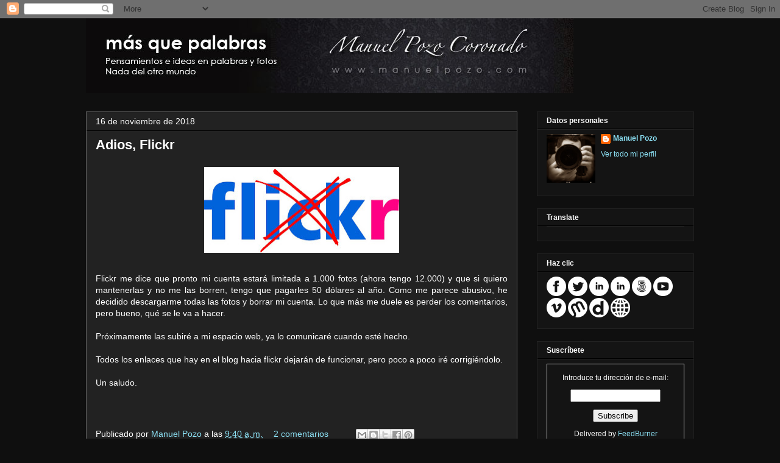

--- FILE ---
content_type: text/html; charset=UTF-8
request_url: https://www.blog.manuelpozo.com/2018/
body_size: 46147
content:
<!DOCTYPE html>
<html class='v2' dir='ltr' xmlns='http://www.w3.org/1999/xhtml' xmlns:b='http://www.google.com/2005/gml/b' xmlns:data='http://www.google.com/2005/gml/data' xmlns:expr='http://www.google.com/2005/gml/expr'>
<div id='fb-root'></div>
<script>(function(d, s, id) {
  var js, fjs = d.getElementsByTagName(s)[0];
  if (d.getElementById(id)) return;
  js = d.createElement(s); js.id = id;
  js.src = "//connect.facebook.net/es_ES/all.js#xfbml=1";
  fjs.parentNode.insertBefore(js, fjs);
}(document, 'script', 'facebook-jssdk'));</script>
<head>
<link href='https://www.blogger.com/static/v1/widgets/335934321-css_bundle_v2.css' rel='stylesheet' type='text/css'/>
<meta content='IE=EmulateIE7' http-equiv='X-UA-Compatible'/>
<meta content='width=1100' name='viewport'/>
<meta content='text/html; charset=UTF-8' http-equiv='Content-Type'/>
<meta content='blogger' name='generator'/>
<link href='https://www.blog.manuelpozo.com/favicon.ico' rel='icon' type='image/x-icon'/>
<link href='https://www.blog.manuelpozo.com/2018/' rel='canonical'/>
<link rel="alternate" type="application/atom+xml" title="más que palabras - fotografía - Atom" href="https://www.blog.manuelpozo.com/feeds/posts/default" />
<link rel="alternate" type="application/rss+xml" title="más que palabras - fotografía - RSS" href="https://www.blog.manuelpozo.com/feeds/posts/default?alt=rss" />
<link rel="service.post" type="application/atom+xml" title="más que palabras - fotografía - Atom" href="https://www.blogger.com/feeds/18607126/posts/default" />
<!--Can't find substitution for tag [blog.ieCssRetrofitLinks]-->
<meta content='https://www.blog.manuelpozo.com/2018/' property='og:url'/>
<meta content='más que palabras - fotografía' property='og:title'/>
<meta content='Pensamientos e ideas en palabras y fotos.&lt;br&gt;
Nada del otro mundo.' property='og:description'/>
<title>más que palabras - fotografía: 2018</title>
<style id='page-skin-1' type='text/css'><!--
/*
-----------------------------------------------
Blogger Template Style
Name:     Awesome Inc.
Designer: Tina Chen
URL:      tinachen.org
----------------------------------------------- */
/* Content
----------------------------------------------- */
body {
font: normal normal 14px Verdana, Geneva, sans-serif;
color: #ffffff;
background: #0f0f0f none no-repeat scroll center center;
}
html body .content-outer {
min-width: 0;
max-width: 100%;
width: 100%;
}
a:link {
text-decoration: none;
color: #8ce1f5;
}
a:visited {
text-decoration: none;
color: #01689c;
}
a:hover {
text-decoration: underline;
color: #ffffff;
}
.body-fauxcolumn-outer .cap-top {
position: absolute;
z-index: 1;
height: 276px;
width: 100%;
background: transparent none repeat-x scroll top left;
_background-image: none;
}
/* Columns
----------------------------------------------- */
.content-inner {
padding: 0;
}
.header-inner .section {
margin: 0 16px;
}
.tabs-inner .section {
margin: 0 16px;
}
.main-inner {
padding-top: 30px;
}
.main-inner .column-center-inner,
.main-inner .column-left-inner,
.main-inner .column-right-inner {
padding: 0 5px;
}
*+html body .main-inner .column-center-inner {
margin-top: -30px;
}
#layout .main-inner .column-center-inner {
margin-top: 0;
}
/* Header
----------------------------------------------- */
.header-outer {
margin: 0 0 0 0;
background: transparent none repeat scroll 0 0;
}
.Header h1 {
font: normal bold 40px Arial, Tahoma, Helvetica, FreeSans, sans-serif;
color: #ffffff;
text-shadow: 0 0 -1px #000000;
}
.Header h1 a {
color: #ffffff;
}
.Header .description {
font: normal normal 14px Arial, Tahoma, Helvetica, FreeSans, sans-serif;
color: #ffffff;
}
.header-inner .Header .titlewrapper,
.header-inner .Header .descriptionwrapper {
padding-left: 0;
padding-right: 0;
margin-bottom: 0;
}
.header-inner .Header .titlewrapper {
padding-top: 22px;
}
/* Tabs
----------------------------------------------- */
.tabs-outer {
overflow: hidden;
position: relative;
background: #666666 none repeat scroll 0 0;
}
#layout .tabs-outer {
overflow: visible;
}
.tabs-cap-top, .tabs-cap-bottom {
position: absolute;
width: 100%;
border-top: 1px solid #222222;
}
.tabs-cap-bottom {
bottom: 0;
}
.tabs-inner .widget li a {
display: inline-block;
margin: 0;
padding: .6em 1.5em;
font: normal bold 14px Verdana, Geneva, sans-serif;
color: #ffffff;
border-top: 1px solid #222222;
border-bottom: 1px solid #222222;
border-left: 1px solid #222222;
height: 16px;
line-height: 16px;
}
.tabs-inner .widget li:last-child a {
border-right: 1px solid #222222;
}
.tabs-inner .widget li.selected a, .tabs-inner .widget li a:hover {
background: #444444 none repeat-x scroll 0 -100px;
color: #ffffff;
}
/* Headings
----------------------------------------------- */
h2 {
font: normal bold 12px Verdana, Geneva, sans-serif;
color: #ffffff;
}
/* Widgets
----------------------------------------------- */
.main-inner .section {
margin: 0 27px;
padding: 0;
}
.main-inner .column-left-outer,
.main-inner .column-right-outer {
margin-top: 0;
}
#layout .main-inner .column-left-outer,
#layout .main-inner .column-right-outer {
margin-top: 0;
}
.main-inner .column-left-inner,
.main-inner .column-right-inner {
background: transparent none repeat 0 0;
-moz-box-shadow: 0 0 0 rgba(0, 0, 0, .2);
-webkit-box-shadow: 0 0 0 rgba(0, 0, 0, .2);
-goog-ms-box-shadow: 0 0 0 rgba(0, 0, 0, .2);
box-shadow: 0 0 0 rgba(0, 0, 0, .2);
-moz-border-radius: 0;
-webkit-border-radius: 0;
-goog-ms-border-radius: 0;
border-radius: 0;
}
#layout .main-inner .column-left-inner,
#layout .main-inner .column-right-inner {
margin-top: 0;
}
.sidebar .widget {
font: normal normal 12px Verdana, Geneva, sans-serif;
color: #ffffff;
}
.sidebar .widget a:link {
color: #8ce1f5;
}
.sidebar .widget a:visited {
color: #01689c;
}
.sidebar .widget a:hover {
color: #ffffff;
}
.sidebar .widget h2 {
text-shadow: 0 0 -1px #000000;
}
.main-inner .widget {
background-color: #141414;
border: 1px solid #222222;
padding: 0 15px 15px;
margin: 20px -16px;
-moz-box-shadow: 0 0 0 rgba(0, 0, 0, .2);
-webkit-box-shadow: 0 0 0 rgba(0, 0, 0, .2);
-goog-ms-box-shadow: 0 0 0 rgba(0, 0, 0, .2);
box-shadow: 0 0 0 rgba(0, 0, 0, .2);
-moz-border-radius: 0;
-webkit-border-radius: 0;
-goog-ms-border-radius: 0;
border-radius: 0;
}
.main-inner .widget h2 {
margin: 0 -15px;
padding: .6em 15px .5em;
border-bottom: 1px solid #000000;
}
.footer-inner .widget h2 {
padding: 0 0 .4em;
border-bottom: 1px solid #000000;
}
.main-inner .widget h2 + div, .footer-inner .widget h2 + div {
border-top: 1px solid #222222;
padding-top: 8px;
}
.main-inner .widget .widget-content {
margin: 0 -15px;
padding: 7px 15px 0;
}
.main-inner .widget ul, .main-inner .widget #ArchiveList ul.flat {
margin: -8px -15px 0;
padding: 0;
list-style: none;
}
.main-inner .widget #ArchiveList {
margin: -8px 0 0;
}
.main-inner .widget ul li, .main-inner .widget #ArchiveList ul.flat li {
padding: .5em 15px;
text-indent: 0;
color: #666666;
border-top: 1px solid #222222;
border-bottom: 1px solid #000000;
}
.main-inner .widget #ArchiveList ul li {
padding-top: .25em;
padding-bottom: .25em;
}
.main-inner .widget ul li:first-child, .main-inner .widget #ArchiveList ul.flat li:first-child {
border-top: none;
}
.main-inner .widget ul li:last-child, .main-inner .widget #ArchiveList ul.flat li:last-child {
border-bottom: none;
}
.post-body {
position: relative;
}
.main-inner .widget .post-body ul {
padding: 0 2.5em;
margin: .5em 0;
list-style: disc;
}
.main-inner .widget .post-body ul li {
padding: 0.25em 0;
margin-bottom: .25em;
color: #ffffff;
border: none;
}
.footer-inner .widget ul {
padding: 0;
list-style: none;
}
.widget .zippy {
color: #666666;
}
/* Posts
----------------------------------------------- */
body .main-inner .Blog {
padding: 0;
margin-bottom: 1em;
background-color: transparent;
border: none;
-moz-box-shadow: 0 0 0 rgba(0, 0, 0, 0);
-webkit-box-shadow: 0 0 0 rgba(0, 0, 0, 0);
-goog-ms-box-shadow: 0 0 0 rgba(0, 0, 0, 0);
box-shadow: 0 0 0 rgba(0, 0, 0, 0);
}
.main-inner .section:last-child .Blog:last-child {
padding: 0;
margin-bottom: 1em;
}
.main-inner .widget h2.date-header {
margin: 0 -15px 1px;
padding: 0 0 0 0;
font: normal normal 14px Verdana, Geneva, sans-serif;
color: #ffffff;
background: transparent none no-repeat scroll top left;
border-top: 0 solid #666666;
border-bottom: 1px solid #000000;
-moz-border-radius-topleft: 0;
-moz-border-radius-topright: 0;
-webkit-border-top-left-radius: 0;
-webkit-border-top-right-radius: 0;
border-top-left-radius: 0;
border-top-right-radius: 0;
position: static;
bottom: 100%;
right: 15px;
text-shadow: 0 0 -1px #000000;
}
.main-inner .widget h2.date-header span {
font: normal normal 14px Verdana, Geneva, sans-serif;
display: block;
padding: .5em 15px;
border-left: 0 solid #666666;
border-right: 0 solid #666666;
}
.date-outer {
position: relative;
margin: 30px 0 20px;
padding: 0 15px;
background-color: #222222;
border: 1px solid #666666;
-moz-box-shadow: 0 0 0 rgba(0, 0, 0, .2);
-webkit-box-shadow: 0 0 0 rgba(0, 0, 0, .2);
-goog-ms-box-shadow: 0 0 0 rgba(0, 0, 0, .2);
box-shadow: 0 0 0 rgba(0, 0, 0, .2);
-moz-border-radius: 0;
-webkit-border-radius: 0;
-goog-ms-border-radius: 0;
border-radius: 0;
}
.date-outer:first-child {
margin-top: 0;
}
.date-outer:last-child {
margin-bottom: 20px;
-moz-border-radius-bottomleft: 0;
-moz-border-radius-bottomright: 0;
-webkit-border-bottom-left-radius: 0;
-webkit-border-bottom-right-radius: 0;
-goog-ms-border-bottom-left-radius: 0;
-goog-ms-border-bottom-right-radius: 0;
border-bottom-left-radius: 0;
border-bottom-right-radius: 0;
}
.date-posts {
margin: 0 -15px;
padding: 0 15px;
clear: both;
}
.post-outer, .inline-ad {
border-top: 1px solid #444444;
margin: 0 -15px;
padding: 15px 15px;
}
.post-outer {
padding-bottom: 10px;
}
.post-outer:first-child {
padding-top: 0;
border-top: none;
}
.post-outer:last-child, .inline-ad:last-child {
border-bottom: none;
}
.post-body {
position: relative;
}
.post-body img {
padding: 8px;
background: #222222;
border: 1px solid transparent;
-moz-box-shadow: 0 0 0 rgba(0, 0, 0, .2);
-webkit-box-shadow: 0 0 0 rgba(0, 0, 0, .2);
box-shadow: 0 0 0 rgba(0, 0, 0, .2);
-moz-border-radius: 0;
-webkit-border-radius: 0;
border-radius: 0;
}
h3.post-title, h4 {
font: normal bold 22px Verdana, Geneva, sans-serif;
color: #ffffff;
}
h3.post-title a {
font: normal bold 22px Verdana, Geneva, sans-serif;
color: #ffffff;
}
h3.post-title a:hover {
color: #ffffff;
text-decoration: underline;
}
.post-header {
margin: 0 0 1em;
}
.post-body {
line-height: 1.4;
}
.post-outer h2 {
color: #ffffff;
}
.post-footer {
margin: 1.5em 0 0;
}
#blog-pager {
padding: 15px;
font-size: 120%;
background-color: #222222;
border: 1px solid #222222;
-moz-box-shadow: 0 0 0 rgba(0, 0, 0, .2);
-webkit-box-shadow: 0 0 0 rgba(0, 0, 0, .2);
-goog-ms-box-shadow: 0 0 0 rgba(0, 0, 0, .2);
box-shadow: 0 0 0 rgba(0, 0, 0, .2);
-moz-border-radius: 0;
-webkit-border-radius: 0;
-goog-ms-border-radius: 0;
border-radius: 0;
-moz-border-radius-topleft: 0;
-moz-border-radius-topright: 0;
-webkit-border-top-left-radius: 0;
-webkit-border-top-right-radius: 0;
-goog-ms-border-top-left-radius: 0;
-goog-ms-border-top-right-radius: 0;
border-top-left-radius: 0;
border-top-right-radius-topright: 0;
margin-top: 1em;
}
.blog-feeds, .post-feeds {
margin: 1em 0;
text-align: center;
color: #ffffff;
}
.blog-feeds a, .post-feeds a {
color: #8ce1f5;
}
.blog-feeds a:visited, .post-feeds a:visited {
color: #01689c;
}
.blog-feeds a:hover, .post-feeds a:hover {
color: #ffffff;
}
.post-outer .comments {
margin-top: 2em;
}
/* Comments
----------------------------------------------- */
.comments .comments-content .icon.blog-author {
background-repeat: no-repeat;
background-image: url([data-uri]);
}
.comments .comments-content .loadmore a {
border-top: 1px solid #222222;
border-bottom: 1px solid #222222;
}
.comments .continue {
border-top: 2px solid #222222;
}
/* Footer
----------------------------------------------- */
.footer-outer {
margin: -0 0 -1px;
padding: 0 0 0;
color: #ffffff;
overflow: hidden;
}
.footer-fauxborder-left {
border-top: 1px solid #222222;
background: #141414 none repeat scroll 0 0;
-moz-box-shadow: 0 0 0 rgba(0, 0, 0, .2);
-webkit-box-shadow: 0 0 0 rgba(0, 0, 0, .2);
-goog-ms-box-shadow: 0 0 0 rgba(0, 0, 0, .2);
box-shadow: 0 0 0 rgba(0, 0, 0, .2);
margin: 0 -0;
}
/* Mobile
----------------------------------------------- */
body.mobile {
background-size: auto;
}
.mobile .body-fauxcolumn-outer {
background: transparent none repeat scroll top left;
}
*+html body.mobile .main-inner .column-center-inner {
margin-top: 0;
}
.mobile .main-inner .widget {
padding: 0 0 15px;
}
.mobile .main-inner .widget h2 + div,
.mobile .footer-inner .widget h2 + div {
border-top: none;
padding-top: 0;
}
.mobile .footer-inner .widget h2 {
padding: 0.5em 0;
border-bottom: none;
}
.mobile .main-inner .widget .widget-content {
margin: 0;
padding: 7px 0 0;
}
.mobile .main-inner .widget ul,
.mobile .main-inner .widget #ArchiveList ul.flat {
margin: 0 -15px 0;
}
.mobile .main-inner .widget h2.date-header {
right: 0;
}
.mobile .date-header span {
padding: 0.4em 0;
}
.mobile .date-outer:first-child {
margin-bottom: 0;
border: 1px solid #666666;
-moz-border-radius-topleft: 0;
-moz-border-radius-topright: 0;
-webkit-border-top-left-radius: 0;
-webkit-border-top-right-radius: 0;
-goog-ms-border-top-left-radius: 0;
-goog-ms-border-top-right-radius: 0;
border-top-left-radius: 0;
border-top-right-radius: 0;
}
.mobile .date-outer {
border-color: #666666;
border-width: 0 1px 1px;
}
.mobile .date-outer:last-child {
margin-bottom: 0;
}
.mobile .main-inner {
padding: 0;
}
.mobile .header-inner .section {
margin: 0;
}
.mobile .post-outer, .mobile .inline-ad {
padding: 5px 0;
}
.mobile .tabs-inner .section {
margin: 0 10px;
}
.mobile .main-inner .widget h2 {
margin: 0;
padding: 0;
}
.mobile .main-inner .widget h2.date-header span {
padding: 0;
}
.mobile .main-inner .widget .widget-content {
margin: 0;
padding: 7px 0 0;
}
.mobile #blog-pager {
border: 1px solid transparent;
background: #141414 none repeat scroll 0 0;
}
.mobile .main-inner .column-left-inner,
.mobile .main-inner .column-right-inner {
background: transparent none repeat 0 0;
-moz-box-shadow: none;
-webkit-box-shadow: none;
-goog-ms-box-shadow: none;
box-shadow: none;
}
.mobile .date-posts {
margin: 0;
padding: 0;
}
.mobile .footer-fauxborder-left {
margin: 0;
border-top: inherit;
}
.mobile .main-inner .section:last-child .Blog:last-child {
margin-bottom: 0;
}
.mobile-index-contents {
color: #ffffff;
}
.mobile .mobile-link-button {
background: #8ce1f5 none repeat scroll 0 0;
}
.mobile-link-button a:link, .mobile-link-button a:visited {
color: #ffffff;
}
.mobile .tabs-inner .PageList .widget-content {
background: transparent;
border-top: 1px solid;
border-color: #222222;
color: #ffffff;
}
.mobile .tabs-inner .PageList .widget-content .pagelist-arrow {
border-left: 1px solid #222222;
}

--></style>
<style id='template-skin-1' type='text/css'><!--
body {
min-width: 1030px;
}
.content-outer, .content-fauxcolumn-outer, .region-inner {
min-width: 1030px;
max-width: 1030px;
_width: 1030px;
}
.main-inner .columns {
padding-left: 0px;
padding-right: 290px;
}
.main-inner .fauxcolumn-center-outer {
left: 0px;
right: 290px;
/* IE6 does not respect left and right together */
_width: expression(this.parentNode.offsetWidth -
parseInt("0px") -
parseInt("290px") + 'px');
}
.main-inner .fauxcolumn-left-outer {
width: 0px;
}
.main-inner .fauxcolumn-right-outer {
width: 290px;
}
.main-inner .column-left-outer {
width: 0px;
right: 100%;
margin-left: -0px;
}
.main-inner .column-right-outer {
width: 290px;
margin-right: -290px;
}
#layout {
min-width: 0;
}
#layout .content-outer {
min-width: 0;
width: 800px;
}
#layout .region-inner {
min-width: 0;
width: auto;
}
--></style>
<link href='https://www.blogger.com/dyn-css/authorization.css?targetBlogID=18607126&amp;zx=f7bbc858-1ad1-435a-a426-a2e954650778' media='none' onload='if(media!=&#39;all&#39;)media=&#39;all&#39;' rel='stylesheet'/><noscript><link href='https://www.blogger.com/dyn-css/authorization.css?targetBlogID=18607126&amp;zx=f7bbc858-1ad1-435a-a426-a2e954650778' rel='stylesheet'/></noscript>
<meta name='google-adsense-platform-account' content='ca-host-pub-1556223355139109'/>
<meta name='google-adsense-platform-domain' content='blogspot.com'/>

</head>
<body class='loading variant-dark'>
<div class='navbar section' id='navbar'><div class='widget Navbar' data-version='1' id='Navbar1'><script type="text/javascript">
    function setAttributeOnload(object, attribute, val) {
      if(window.addEventListener) {
        window.addEventListener('load',
          function(){ object[attribute] = val; }, false);
      } else {
        window.attachEvent('onload', function(){ object[attribute] = val; });
      }
    }
  </script>
<div id="navbar-iframe-container"></div>
<script type="text/javascript" src="https://apis.google.com/js/platform.js"></script>
<script type="text/javascript">
      gapi.load("gapi.iframes:gapi.iframes.style.bubble", function() {
        if (gapi.iframes && gapi.iframes.getContext) {
          gapi.iframes.getContext().openChild({
              url: 'https://www.blogger.com/navbar/18607126?origin\x3dhttps://www.blog.manuelpozo.com',
              where: document.getElementById("navbar-iframe-container"),
              id: "navbar-iframe"
          });
        }
      });
    </script><script type="text/javascript">
(function() {
var script = document.createElement('script');
script.type = 'text/javascript';
script.src = '//pagead2.googlesyndication.com/pagead/js/google_top_exp.js';
var head = document.getElementsByTagName('head')[0];
if (head) {
head.appendChild(script);
}})();
</script>
</div></div>
<div class='body-fauxcolumns'>
<div class='fauxcolumn-outer body-fauxcolumn-outer'>
<div class='cap-top'>
<div class='cap-left'></div>
<div class='cap-right'></div>
</div>
<div class='fauxborder-left'>
<div class='fauxborder-right'></div>
<div class='fauxcolumn-inner'>
</div>
</div>
<div class='cap-bottom'>
<div class='cap-left'></div>
<div class='cap-right'></div>
</div>
</div>
</div>
<div class='content'>
<div class='content-fauxcolumns'>
<div class='fauxcolumn-outer content-fauxcolumn-outer'>
<div class='cap-top'>
<div class='cap-left'></div>
<div class='cap-right'></div>
</div>
<div class='fauxborder-left'>
<div class='fauxborder-right'></div>
<div class='fauxcolumn-inner'>
</div>
</div>
<div class='cap-bottom'>
<div class='cap-left'></div>
<div class='cap-right'></div>
</div>
</div>
</div>
<div class='content-outer'>
<div class='content-cap-top cap-top'>
<div class='cap-left'></div>
<div class='cap-right'></div>
</div>
<div class='fauxborder-left content-fauxborder-left'>
<div class='fauxborder-right content-fauxborder-right'></div>
<div class='content-inner'>
<header>
<div class='header-outer'>
<div class='header-cap-top cap-top'>
<div class='cap-left'></div>
<div class='cap-right'></div>
</div>
<div class='fauxborder-left header-fauxborder-left'>
<div class='fauxborder-right header-fauxborder-right'></div>
<div class='region-inner header-inner'>
<div class='header section' id='header'><div class='widget Header' data-version='1' id='Header1'>
<div id='header-inner'>
<a href='https://www.blog.manuelpozo.com/' style='display: block'>
<img alt='más que palabras - fotografía' height='123px; ' id='Header1_headerimg' src='https://blogger.googleusercontent.com/img/b/R29vZ2xl/AVvXsEjqdR4gkAAqX0gg8ga2DhbRe1YB8TihqXHMtvvmiTdcw2UW2uK6gpwIFmVZdhuKBQP_wc1L3esytL5lsdsJC60GvcV0K3wwCT0_Rp3_tF_5eoMOxAcO450xNNwYe7JpIAdU75Zy/s1600/header-01.jpg' style='display: block' width='800px; '/>
</a>
</div>
</div></div>
</div>
</div>
<div class='header-cap-bottom cap-bottom'>
<div class='cap-left'></div>
<div class='cap-right'></div>
</div>
</div>
</header>
<div class='tabs-outer'>
<div class='tabs-cap-top cap-top'>
<div class='cap-left'></div>
<div class='cap-right'></div>
</div>
<div class='fauxborder-left tabs-fauxborder-left'>
<div class='fauxborder-right tabs-fauxborder-right'></div>
<div class='region-inner tabs-inner'>
<div class='tabs no-items section' id='crosscol'></div>
<div class='tabs no-items section' id='crosscol-overflow'></div>
</div>
</div>
<div class='tabs-cap-bottom cap-bottom'>
<div class='cap-left'></div>
<div class='cap-right'></div>
</div>
</div>
<div class='main-outer'>
<div class='main-cap-top cap-top'>
<div class='cap-left'></div>
<div class='cap-right'></div>
</div>
<div class='fauxborder-left main-fauxborder-left'>
<div class='fauxborder-right main-fauxborder-right'></div>
<div class='region-inner main-inner'>
<div class='columns fauxcolumns'>
<div class='fauxcolumn-outer fauxcolumn-center-outer'>
<div class='cap-top'>
<div class='cap-left'></div>
<div class='cap-right'></div>
</div>
<div class='fauxborder-left'>
<div class='fauxborder-right'></div>
<div class='fauxcolumn-inner'>
</div>
</div>
<div class='cap-bottom'>
<div class='cap-left'></div>
<div class='cap-right'></div>
</div>
</div>
<div class='fauxcolumn-outer fauxcolumn-left-outer'>
<div class='cap-top'>
<div class='cap-left'></div>
<div class='cap-right'></div>
</div>
<div class='fauxborder-left'>
<div class='fauxborder-right'></div>
<div class='fauxcolumn-inner'>
</div>
</div>
<div class='cap-bottom'>
<div class='cap-left'></div>
<div class='cap-right'></div>
</div>
</div>
<div class='fauxcolumn-outer fauxcolumn-right-outer'>
<div class='cap-top'>
<div class='cap-left'></div>
<div class='cap-right'></div>
</div>
<div class='fauxborder-left'>
<div class='fauxborder-right'></div>
<div class='fauxcolumn-inner'>
</div>
</div>
<div class='cap-bottom'>
<div class='cap-left'></div>
<div class='cap-right'></div>
</div>
</div>
<!-- corrects IE6 width calculation -->
<div class='columns-inner'>
<div class='column-center-outer'>
<div class='column-center-inner'>
<div class='main section' id='main'><div class='widget Blog' data-version='1' id='Blog1'>
<div class='blog-posts hfeed'>

          <div class="date-outer">
        
<h2 class='date-header'><span>16 de noviembre de 2018</span></h2>

          <div class="date-posts">
        
<div class='post-outer'>
<div class='post hentry'>
<a name='8868117573411938325'></a>
<h3 class='post-title entry-title'>
<a href='https://www.blog.manuelpozo.com/2018/11/adios-flickr.html'>Adios, Flickr</a>
</h3>
<div class='post-header'>
<div class='post-header-line-1'></div>
</div>
<div class='post-body entry-content' id='post-body-8868117573411938325'>
<div class="separator" style="clear: both; text-align: center;">
<a href="https://blogger.googleusercontent.com/img/b/R29vZ2xl/AVvXsEhEhRFLyp-3OGiGS96eyOaNwDtIT1KLbE-wowc1yHweV-G2FAs-FNLgTgBeDrW_JchLQrT-DOJxTriebC1bETfC7CaSvp87vebyvGS4D3Wagp3KBXqwpvbhLZqM8pawK1SucFCS/s1600/1366_2000.jpg" imageanchor="1" style="margin-left: 1em; margin-right: 1em;"><img border="0" data-original-height="531" data-original-width="1200" height="141" src="https://blogger.googleusercontent.com/img/b/R29vZ2xl/AVvXsEhEhRFLyp-3OGiGS96eyOaNwDtIT1KLbE-wowc1yHweV-G2FAs-FNLgTgBeDrW_JchLQrT-DOJxTriebC1bETfC7CaSvp87vebyvGS4D3Wagp3KBXqwpvbhLZqM8pawK1SucFCS/s320/1366_2000.jpg" width="320" /></a></div>
<br />
<div style="text-align: justify;">
Flickr me dice que pronto mi cuenta estará limitada a 1.000 fotos (ahora tengo 12.000) y que si quiero mantenerlas y no me las borren, tengo que pagarles 50 dólares al año. Como me parece abusivo, he decidido descargarme todas las fotos y borrar mi cuenta. Lo que más me duele es perder los comentarios, pero bueno, qué se le va a hacer.</div>
<div style="text-align: justify;">
<br /></div>
<div style="text-align: justify;">
Próximamente las subiré a mi espacio web, ya lo comunicaré cuando esté hecho.</div>
<div style="text-align: justify;">
<br /></div>
<div style="text-align: justify;">
Todos los enlaces que hay en el blog hacia flickr dejarán de funcionar, pero poco a poco iré corrigiéndolo.</div>
<div style="text-align: justify;">
<br /></div>
<div style="text-align: justify;">
Un saludo.</div>
<br />
<br />
<div style='clear: both;'></div>
</div>
<div class='post-footer'>
<div class='post-footer-line post-footer-line-1'><span class='post-author vcard'>
Publicado por
<span class='fn'>
<a href='https://www.blogger.com/profile/00579216980903223106' rel='author' title='author profile'>
Manuel Pozo
</a>
</span>
</span>
<span class='post-timestamp'>
a las
<a class='timestamp-link' href='https://www.blog.manuelpozo.com/2018/11/adios-flickr.html' rel='bookmark' title='permanent link'><abbr class='published' title='2018-11-16T09:40:00+01:00'>9:40 a.&#8239;m.</abbr></a>
</span>
<span class='post-comment-link'>
<a class='comment-link' href='https://www.blogger.com/comment/fullpage/post/18607126/8868117573411938325' onclick=''>2
comentarios</a>
</span>
<span class='post-icons'>
<span class='item-control blog-admin pid-1042021933'>
<a href='https://www.blogger.com/post-edit.g?blogID=18607126&postID=8868117573411938325&from=pencil' title='Editar entrada'>
<img alt='' class='icon-action' height='18' src='https://resources.blogblog.com/img/icon18_edit_allbkg.gif' width='18'/>
</a>
</span>
</span>
<span class='post-backlinks post-comment-link'>
</span>
<div class='post-share-buttons goog-inline-block'>
<a class='goog-inline-block share-button sb-email' href='https://www.blogger.com/share-post.g?blogID=18607126&postID=8868117573411938325&target=email' target='_blank' title='Enviar por correo electrónico'><span class='share-button-link-text'>Enviar por correo electrónico</span></a><a class='goog-inline-block share-button sb-blog' href='https://www.blogger.com/share-post.g?blogID=18607126&postID=8868117573411938325&target=blog' onclick='window.open(this.href, "_blank", "height=270,width=475"); return false;' target='_blank' title='Escribe un blog'><span class='share-button-link-text'>Escribe un blog</span></a><a class='goog-inline-block share-button sb-twitter' href='https://www.blogger.com/share-post.g?blogID=18607126&postID=8868117573411938325&target=twitter' target='_blank' title='Compartir en X'><span class='share-button-link-text'>Compartir en X</span></a><a class='goog-inline-block share-button sb-facebook' href='https://www.blogger.com/share-post.g?blogID=18607126&postID=8868117573411938325&target=facebook' onclick='window.open(this.href, "_blank", "height=430,width=640"); return false;' target='_blank' title='Compartir con Facebook'><span class='share-button-link-text'>Compartir con Facebook</span></a><a class='goog-inline-block share-button sb-pinterest' href='https://www.blogger.com/share-post.g?blogID=18607126&postID=8868117573411938325&target=pinterest' target='_blank' title='Compartir en Pinterest'><span class='share-button-link-text'>Compartir en Pinterest</span></a>
</div>
</div>
<div class='post-footer-line post-footer-line-2'></div>
<div class='post-footer-line post-footer-line-3'></div>
</div>
</div>
</div>

          </div></div>
        

          <div class="date-outer">
        
<h2 class='date-header'><span>1 de octubre de 2018</span></h2>

          <div class="date-posts">
        
<div class='post-outer'>
<div class='post hentry'>
<a name='4390412992975897855'></a>
<h3 class='post-title entry-title'>
<a href='https://www.blog.manuelpozo.com/2018/10/marta.html'>Marta Romero</a>
</h3>
<div class='post-header'>
<div class='post-header-line-1'></div>
</div>
<div class='post-body entry-content' id='post-body-4390412992975897855'>
Irene Carnero me presentó a Marta Romero, que estaba interesada en un book.<br />
<br />
<div style="text-align: justify;">
<br />
Marta es actriz y necesitaba renovar sus fotos. Le propuse exteriores, porque hacía tiempo que no hacía, y le pareció bien la idea. Además quería probar un par de flashes que acababa de comprar y me pareció una excelente oportunidad, por lo que quedamos por la tarde para hacer esas pruebas con luz baja.&nbsp;</div>
<br />
<br />
Al final se nos fue la tarde con las de book y cuando nos pusimos con los flashes era ya de noche cerrada y no pude hacer lo que tenía en mente, pero bueno, toda oportunidad es válida para aprender cosas nuevas y me gusta lo que salió.<br />
<br />
Estilismo: Irene Carnero. <br />
<br />
<br />
<div class="separator" style="clear: both; text-align: center;">
<br /></div>
<a href="https://blogger.googleusercontent.com/img/b/R29vZ2xl/AVvXsEhIryN3E3VTHo1vl_MLJ4G7EZSi4n_6gCHkHx__DYX6LQ9so-Yvf78ju4XKiXvcbGEf7mQgqMiwsb915H1AJgybJ6QMIJ9mgP019lrFCMF4C4MmiS8dbx1Wol8jurj-e8g3mfjGYw/s1600/IMG_4933-.jpg" imageanchor="1" style="margin-left: 1em; margin-right: 1em;"><img border="0" data-original-height="720" data-original-width="1080" height="426" src="https://blogger.googleusercontent.com/img/b/R29vZ2xl/AVvXsEhIryN3E3VTHo1vl_MLJ4G7EZSi4n_6gCHkHx__DYX6LQ9so-Yvf78ju4XKiXvcbGEf7mQgqMiwsb915H1AJgybJ6QMIJ9mgP019lrFCMF4C4MmiS8dbx1Wol8jurj-e8g3mfjGYw/s640/IMG_4933-.jpg" width="640" /></a><br />
<br />
<br />
<br />
<div class="separator" style="clear: both; text-align: center;">
<br /></div>
<a href="https://blogger.googleusercontent.com/img/b/R29vZ2xl/AVvXsEgn1OG2N9QO_qoQldvL7FaAxYxmwKJ3cLbP9f9J49d7NYj01mGBeA4Ox1t7BsjMpTMA-B13e5HzSL30kFwvRlYfkXaGyUxDuwSUls722MaorwnwR9ApkmRcxWdvcmuOAAU2tkQEkg/s1600/IMG_4953-.jpg" imageanchor="1" style="margin-left: 1em; margin-right: 1em;"><img border="0" data-original-height="1080" data-original-width="810" height="640" src="https://blogger.googleusercontent.com/img/b/R29vZ2xl/AVvXsEgn1OG2N9QO_qoQldvL7FaAxYxmwKJ3cLbP9f9J49d7NYj01mGBeA4Ox1t7BsjMpTMA-B13e5HzSL30kFwvRlYfkXaGyUxDuwSUls722MaorwnwR9ApkmRcxWdvcmuOAAU2tkQEkg/s640/IMG_4953-.jpg" width="480" /></a><br />
<br />
<br />
<br />
<div class="separator" style="clear: both; text-align: center;">
<br /></div>
<a href="https://blogger.googleusercontent.com/img/b/R29vZ2xl/AVvXsEjrIM9t7INuEzPsHNuqyVlbwO4Uzd2sR03731ytj4fhHSV2KZBn3gPoUcVpI18SMd2PEAb7MaDZJQTQBdkfCswQ2YUkENuXKBh3Nlpa7AvcNyB5mg-LPWpKud7AekUJucJXCU7Zeg/s1600/IMG_5113-.jpg" imageanchor="1" style="margin-left: 1em; margin-right: 1em;"><img border="0" data-original-height="1080" data-original-width="720" height="640" src="https://blogger.googleusercontent.com/img/b/R29vZ2xl/AVvXsEjrIM9t7INuEzPsHNuqyVlbwO4Uzd2sR03731ytj4fhHSV2KZBn3gPoUcVpI18SMd2PEAb7MaDZJQTQBdkfCswQ2YUkENuXKBh3Nlpa7AvcNyB5mg-LPWpKud7AekUJucJXCU7Zeg/s640/IMG_5113-.jpg" width="426" /></a><br />
<br />
<br />
<br />
<div class="separator" style="clear: both; text-align: center;">
<br /></div>
<a href="https://blogger.googleusercontent.com/img/b/R29vZ2xl/AVvXsEhDDl2O5SSNRT-0toU3d18Rojp3To3O48tqlw_GG9hVODHpxxmlhOGmIV26GSUsKQrJo3CtQk6SXqCEn4vNX2v6IpL-9byzU3YBTnFH-51gUXbyULWVZLu_HtiU-CCHL_9SQoyZ6g/s1600/IMG_5129-2-.jpg" imageanchor="1" style="margin-left: 1em; margin-right: 1em;"><img border="0" data-original-height="1080" data-original-width="720" height="640" src="https://blogger.googleusercontent.com/img/b/R29vZ2xl/AVvXsEhDDl2O5SSNRT-0toU3d18Rojp3To3O48tqlw_GG9hVODHpxxmlhOGmIV26GSUsKQrJo3CtQk6SXqCEn4vNX2v6IpL-9byzU3YBTnFH-51gUXbyULWVZLu_HtiU-CCHL_9SQoyZ6g/s640/IMG_5129-2-.jpg" width="426" /></a><br />
<br />
<br />
<br />
<div class="separator" style="clear: both; text-align: center;">
<br /></div>
<a href="https://blogger.googleusercontent.com/img/b/R29vZ2xl/AVvXsEiWbKpcyS6KEzz0HPbQEgH9rc8_SHx6aoEdFVVRCgycOCojapY3SrHGeVdiHlvX3NJR_p8AUBlIge7jVGqPcpFAH40dDnNj8MDD1FDUG39cHOsXVns4wzdX052MJ5Sr_MeJNl_SAw/s1600/IMG_5268-.jpg" imageanchor="1" style="margin-left: 1em; margin-right: 1em;"><img border="0" data-original-height="1080" data-original-width="720" height="640" src="https://blogger.googleusercontent.com/img/b/R29vZ2xl/AVvXsEiWbKpcyS6KEzz0HPbQEgH9rc8_SHx6aoEdFVVRCgycOCojapY3SrHGeVdiHlvX3NJR_p8AUBlIge7jVGqPcpFAH40dDnNj8MDD1FDUG39cHOsXVns4wzdX052MJ5Sr_MeJNl_SAw/s640/IMG_5268-.jpg" width="426" /></a><br />
<br />
<br />
<br />
<div class="separator" style="clear: both; text-align: center;">
<br /></div>
<a href="https://blogger.googleusercontent.com/img/b/R29vZ2xl/AVvXsEhPuKZbyI2Ooa_9AvT5truxIkNnxLUmJK3P2tOLdhtbwIf3QvpKQuxcUafaAulknmK6qBPLXp9rphXAu-jMhP9-cd7uyqmPrBgyzHdkq7SpTEqPdF7Bc0tEQnINC_bQZKfVce7itA/s1600/IMG_5275-.jpg" imageanchor="1" style="margin-left: 1em; margin-right: 1em;"><img border="0" data-original-height="720" data-original-width="1080" height="426" src="https://blogger.googleusercontent.com/img/b/R29vZ2xl/AVvXsEhPuKZbyI2Ooa_9AvT5truxIkNnxLUmJK3P2tOLdhtbwIf3QvpKQuxcUafaAulknmK6qBPLXp9rphXAu-jMhP9-cd7uyqmPrBgyzHdkq7SpTEqPdF7Bc0tEQnINC_bQZKfVce7itA/s640/IMG_5275-.jpg" width="640" /></a><br />
<br />
<br />
<br />
<div class="separator" style="clear: both; text-align: center;">
<br /></div>
<a href="https://blogger.googleusercontent.com/img/b/R29vZ2xl/AVvXsEgQqzhpo3QCL1G93Awc8PTSk4TUIoxQQ_g-Zt0jZKa2njwf1UCOtdkFmPcsyR_JZkzgsdHgSngd4gj5uuFX-NLHBVq5V9mjJwz2rxv3H7ol9SQhpUHB1flp4nPo7dEujcPzdIwZ2w/s1600/IMG_5299-c.jpg" imageanchor="1" style="margin-left: 1em; margin-right: 1em;"><img border="0" data-original-height="1500" data-original-width="1500" height="640" src="https://blogger.googleusercontent.com/img/b/R29vZ2xl/AVvXsEgQqzhpo3QCL1G93Awc8PTSk4TUIoxQQ_g-Zt0jZKa2njwf1UCOtdkFmPcsyR_JZkzgsdHgSngd4gj5uuFX-NLHBVq5V9mjJwz2rxv3H7ol9SQhpUHB1flp4nPo7dEujcPzdIwZ2w/s640/IMG_5299-c.jpg" width="640" /></a><br />
<br />
<br />
<a data-flickr-embed="true" href="https://www.flickr.com/photos/manuelpozo/albums/72157696103173590" title="Marta Romero"></a><script async="" charset="utf-8" src="//embedr.flickr.com/assets/client-code.js"></script>
<div style='clear: both;'></div>
</div>
<div class='post-footer'>
<div class='post-footer-line post-footer-line-1'><span class='post-author vcard'>
Publicado por
<span class='fn'>
<a href='https://www.blogger.com/profile/00579216980903223106' rel='author' title='author profile'>
Manuel Pozo
</a>
</span>
</span>
<span class='post-timestamp'>
a las
<a class='timestamp-link' href='https://www.blog.manuelpozo.com/2018/10/marta.html' rel='bookmark' title='permanent link'><abbr class='published' title='2018-10-01T23:12:00+02:00'>11:12 p.&#8239;m.</abbr></a>
</span>
<span class='post-comment-link'>
<a class='comment-link' href='https://www.blogger.com/comment/fullpage/post/18607126/4390412992975897855' onclick=''>0
comentarios</a>
</span>
<span class='post-icons'>
<span class='item-control blog-admin pid-1042021933'>
<a href='https://www.blogger.com/post-edit.g?blogID=18607126&postID=4390412992975897855&from=pencil' title='Editar entrada'>
<img alt='' class='icon-action' height='18' src='https://resources.blogblog.com/img/icon18_edit_allbkg.gif' width='18'/>
</a>
</span>
</span>
<span class='post-backlinks post-comment-link'>
</span>
<div class='post-share-buttons goog-inline-block'>
<a class='goog-inline-block share-button sb-email' href='https://www.blogger.com/share-post.g?blogID=18607126&postID=4390412992975897855&target=email' target='_blank' title='Enviar por correo electrónico'><span class='share-button-link-text'>Enviar por correo electrónico</span></a><a class='goog-inline-block share-button sb-blog' href='https://www.blogger.com/share-post.g?blogID=18607126&postID=4390412992975897855&target=blog' onclick='window.open(this.href, "_blank", "height=270,width=475"); return false;' target='_blank' title='Escribe un blog'><span class='share-button-link-text'>Escribe un blog</span></a><a class='goog-inline-block share-button sb-twitter' href='https://www.blogger.com/share-post.g?blogID=18607126&postID=4390412992975897855&target=twitter' target='_blank' title='Compartir en X'><span class='share-button-link-text'>Compartir en X</span></a><a class='goog-inline-block share-button sb-facebook' href='https://www.blogger.com/share-post.g?blogID=18607126&postID=4390412992975897855&target=facebook' onclick='window.open(this.href, "_blank", "height=430,width=640"); return false;' target='_blank' title='Compartir con Facebook'><span class='share-button-link-text'>Compartir con Facebook</span></a><a class='goog-inline-block share-button sb-pinterest' href='https://www.blogger.com/share-post.g?blogID=18607126&postID=4390412992975897855&target=pinterest' target='_blank' title='Compartir en Pinterest'><span class='share-button-link-text'>Compartir en Pinterest</span></a>
</div>
</div>
<div class='post-footer-line post-footer-line-2'></div>
<div class='post-footer-line post-footer-line-3'></div>
</div>
</div>
</div>

          </div></div>
        

          <div class="date-outer">
        
<h2 class='date-header'><span>26 de septiembre de 2018</span></h2>

          <div class="date-posts">
        
<div class='post-outer'>
<div class='post hentry'>
<a name='1388293336321369992'></a>
<h3 class='post-title entry-title'>
<a href='https://www.blog.manuelpozo.com/2018/09/puebla-de-sanabria-zamora.html'>Puebla de Sanabria (Zamora)</a>
</h3>
<div class='post-header'>
<div class='post-header-line-1'></div>
</div>
<div class='post-body entry-content' id='post-body-1388293336321369992'>
<div style="text-align: justify;">
En marzo de 2018 viajamos mi mujer y yo a Zamora, concretamente a Puebla de Sanabria, para pasar un par de días inolvidables. Nos llevamos un gran recuerdo.</div>
<div style="text-align: justify;">
<br /></div>
<div style="text-align: justify;">
Últimamente viajo sólo con la 5D, el 24-105, el 8-15 y el trípode, y aunque alguna vez echo de menos el 70-200 o el flash, la verdad es que creo que no me compensa llevar tanto peso.</div>
<div style="text-align: justify;">
<br /></div>
<div style="text-align: justify;">
Sigo pensando que prefiero ir capturando lo que veo sobre la marcha y disfrutar del viaje sin la obligación de planificar demasiado las tomas. Seguro que me pierdo alguna buena foto por no estar en el lugar y en el momento idóneo, pero al final veo lo que me llevo y estoy satisfecho. No me gusta sacrificar tiempo por esperar un atardecer o por tener que buscar una localización. Doy prioridad al viaje en sí y la cámara simplemente me proporciona el testimonio gráfico. Hay que tener en cuenta que no viajo solo y no puedo acaparar el tiempo. Eso sí, intento estar pendiente de todo y exprimirlo al máximo.</div>
<br />
Espero que os gusten:<br />
<br />
<script src="https://cdn.jsdelivr.net/npm/publicalbum@latest/embed-ui.min.js" async></script>
<div class="pa-gallery-player-widget" style="width:100%; height:480px; display:none;"
  data-link="https://photos.app.goo.gl/azSNWXkTRvPJxGdZ7"
  data-title="09/03/2018 Zamora"
  data-description="56 new photos added to shared album"
  data-delay="3">
  <object data="https://blogger.googleusercontent.com/img/b/R29vZ2xl/AVvXsEj1jtzen9LPPtMKY1gbETI-Vcy2e2o6Ya0E9PL1iUR86fx8FGj33Fg236ugVUMeLwW89WDGVdV7J3GbO6PadvH0m0LJhJyQDebZdszJ3XvycEOzUY2_QM3VYTfDZtZb571nSkWx/w1920-h1080/"></object>
  <object data="https://blogger.googleusercontent.com/img/b/R29vZ2xl/AVvXsEjPDTNyiAVIRR7gl-ACZMjlQyIVQg0EXsd7oWZZoC4A7yWF7tmuMFQTkZ_u14MeXSZkLBszNv5QSqcmuBHg1_qKTSwG_YYsxOzM_8lU7TvK_HC-o7IvPvI_300hyMN8ExW9YkXu/w1920-h1080/"></object>
  <object data="https://blogger.googleusercontent.com/img/b/R29vZ2xl/AVvXsEjFz5PF3QYqRNQF5p6dAh7itTtObx9k9eUzoVc4CBR8wvtvFkBfaPs6xGIW-O1j9o1ZGJ-oYyGF7TQNay6X8rox-0UXxmoHFy4p9-Qd6cFdBC7NQWWlCqAlR5v4UFnQzlkDlD1c/w1920-h1080/"></object>
  <object data="https://blogger.googleusercontent.com/img/b/R29vZ2xl/AVvXsEiwYu1PsAgE1WcOxE5N9kOj6ccndLMwYO-aQZcWN42V_MILYDh_BoKMllr1YSsWzwfKcYJCfS22bN60PsB509043GTnLYgDSjTj75e5Dty55AwYCVC7C9wMmzcNus1BMghStz99/w1920-h1080/"></object>
  <object data="https://blogger.googleusercontent.com/img/b/R29vZ2xl/AVvXsEjMIaC-tzPIj87J-unv92bEGINVY5i2uDzChUv969abYyiCY_KgYn_PU0Piyr1KJ69jesIJTSov6_Ad-LdE8WHXaDtvoVJAwZ56Omdvsr9dvhy869xL05zrh0itfONT4EtDvS7S/w1920-h1080/"></object>
  <object data="https://blogger.googleusercontent.com/img/b/R29vZ2xl/AVvXsEhKEW_v9CNECB1IK726vBArnW4C1gReAGmcinMyOMv7ABdsS62fipbZCkhsphZzhjRyt95xrgWWxYCuQ8xJGlssmG04ZM4ru1KYkavFOrqY5BJOKsUu3HygcglDqghXCgrCp4w7/w1920-h1080/"></object>
  <object data="https://blogger.googleusercontent.com/img/b/R29vZ2xl/AVvXsEj8KR5eLt9nOZ-14Xprv5nzfddTK0wwOFy9PcVOhT3sppRVKbVwaJEzjVBsIrlPTZ2y_eglWFjkIgmv9ls2MP0Tg4mfoXDXK8p6v3QnvbiN67otZZ326NIlYs_VCtei0Oe1qvXK/w1920-h1080/"></object>
  <object data="https://blogger.googleusercontent.com/img/b/R29vZ2xl/AVvXsEhVysBMYvOj44mh2PMi2KkQELW6QkVo5XthTym_1rE9289U35MamOV4rwsWdcBXYmlEHfTWO2JSCeIxl-SJ32MoQn4oJvQMmzIcfxZdIa3fgAqFBcaERw-KtbW2WdVyVqEkssum/w1920-h1080/"></object>
  <object data="https://blogger.googleusercontent.com/img/b/R29vZ2xl/AVvXsEhHDwIwxQ_HnwRY3sRvo5zW59Pr_Ej-uRuQvhV-bJs4pKaCwnBPh8eA7Ogt0fxzyNA_VacdlW-8PBes9uxTko6mHTYfaVBEbGkULfucakea4Bpb-xUb2GFIlOOBk7fjzH2nGCpB/w1920-h1080/"></object>
  <object data="https://blogger.googleusercontent.com/img/b/R29vZ2xl/AVvXsEjmgmo2kqGeNBNBSIdkh4c5iVrshGB3yl9e1hW2IdO7O17nxt-byj9KpFSI9898nZimOtwFF5KjsA_9PDiv2-DBBhM5uZPKND4nPboAoPP91g7YTieofj_oL8i34cVt2mXOkmC6/w1920-h1080/"></object>
  <object data="https://blogger.googleusercontent.com/img/b/R29vZ2xl/AVvXsEibSqL34Hj9Qng1koV1ic6L_Cq_LN-1gsWyQJdbwAt3i3-zfxLo7SUjn_tsiikXD1yqWgiz4aFuF9QKInLCw42AhOPPTMJjxO2dJgAQ39LmmiYpfw8BEtr34iQZjdeDKQONiz0F/w1920-h1080/"></object>
  <object data="https://blogger.googleusercontent.com/img/b/R29vZ2xl/AVvXsEjJaPJdex2NP3Gn_0NjmXLgarZpwLd_HyMo4GCHVxNw4Kt2GSgRvRiek44hEUS_sp46rC3h4pBSV8QfdMuw9h0n88KAXW7nBGCzMuOMdjbRr99thHHEvnWxdsJBtsTrtsIuJT9J/w1920-h1080/"></object>
  <object data="https://blogger.googleusercontent.com/img/b/R29vZ2xl/AVvXsEit_ik66xchjLZoQeOqSfF3d7thPxpKhioHwxXDCGH4NNc2T4uLWPhJXnVyvQ_JqQjSrx0Ky62r5YhaOdfrfC8FqhJnfxVeuTUMgrugoEOnMePjZPKRFgHo1uk1wPW3AEPTEbct/w1920-h1080/"></object>
  <object data="https://blogger.googleusercontent.com/img/b/R29vZ2xl/AVvXsEgpCffYVMauDjvgSefJn27_vZPZ45Jiu0N68oJhCDMA72BASQ8fZkm65-4geKLVn2lwk7gWFSqXeAQExOv7iro35L7IQuz4O6K1XzYg-jqp0XHMiF-aaCelPgmcU83Sc3BzF1px/w1920-h1080/"></object>
  <object data="https://blogger.googleusercontent.com/img/b/R29vZ2xl/AVvXsEg7uVMnSCz8JAwp-EEZXo-EqhoIQoJ_0DRJhowdG03qlwfjPqxlWgnqcTBToU5d63VndaQJAWjeca7Nxmmw33iWbo1Ry9W_isKjKNEZR2qi-8kB9yqdO0W5UQbCHdZZ-fU8yJo4/w1920-h1080/"></object>
  <object data="https://blogger.googleusercontent.com/img/b/R29vZ2xl/AVvXsEibaU7BG-jBKVoillZLnjsli9zfJ3lFgS5uV_WP_wg6KFuoAMG3BRFk28B8uZk1GDTAqkTYf8iDYy_c00cVOARujtMCJIr-jTOwg_966fC5IPNfCu-xPPQwVOfcok1zYpKLE1kY/w1920-h1080/"></object>
  <object data="https://blogger.googleusercontent.com/img/b/R29vZ2xl/AVvXsEimdtWgoy8UYhITWj1N8AhbzztJmop0dGUf5yDnwqHZmuJNXXG6C815RlJXtbcbTgelHyytbK9yC_e-dSh2W7rdgqOswt-csy8MuXhXKSfzD1GGHN4UyRfKINwcUrQbxr555JP1/w1920-h1080/"></object>
  <object data="https://blogger.googleusercontent.com/img/b/R29vZ2xl/AVvXsEgPuq1cK77NSlue0rp2yYlRlyC7yNiu04MSzkR5lDEpxC4WQrLcMIu34vVLRn74nXOGip3lXrhEgJWKAKzv3jg9p8BtbKosWOahxCXr-Xy4EDOOd9zt5m9vE1dAxKGWEIS-gbyI/w1920-h1080/"></object>
  <object data="https://blogger.googleusercontent.com/img/b/R29vZ2xl/AVvXsEiZXU3FJjQKSsFOQECZUF4i6dX9logsuMjto4yN4WNueVBY_e2MznUnrbnJpCD-ZxgEKqiLywFVQr1YMfqgJQuGJs6wUBmq_9re5VHlf3aoi2-Mj5AvTe3YPHBFm69zTL8qfzT_/w1920-h1080/"></object>
  <object data="https://blogger.googleusercontent.com/img/b/R29vZ2xl/AVvXsEg8lms3WVGoDc8WEMnr7PVsfC4LZkjGKH7AGBpKYSjltn6TVbFRrVWjA763OHIY03hmiNuqZuIEs5ALKFYPTAWs0f4zH1CambbiOgTVHF3tx8ZA-wqWdnvZ7mQeUbK5ov27x_W_/w1920-h1080/"></object>
  <object data="https://blogger.googleusercontent.com/img/b/R29vZ2xl/AVvXsEjV6TZzJTZPF18VcTXTxbOJvfmBKyt-rFepJA8iMl3D_vDETOAIoT44IPtzgXNvBInkucTDgVA-4ilrIXTFNA-QLmgsFdlC3NtJ16ob6_8BlNNBXKExfbOmTgwhQQaly-top2jC/w1920-h1080/"></object>
  <object data="https://blogger.googleusercontent.com/img/b/R29vZ2xl/AVvXsEhrVEwTRn0tpJAonjCm2d43sTiqOPbl3XMt4Da5Nh31aypoOjyA5J8f99ZYZmIn0KoXxRfRIrVksue51lS0WOsP70Bk8zyjZcOKJwAoiTaCbqfE85_55ZRfsNHrPI8WMiLqrj6b/w1920-h1080/"></object>
  <object data="https://blogger.googleusercontent.com/img/b/R29vZ2xl/AVvXsEiF_RO8Cgvw8SEJQZaCZDB5T3LqgwnXbyKiGY2rvItPopWxASPcJA-DLhNNlDAoxuX8uxPRiv_0_N1rAFxUC-gNSSI-3sKqJasfds5JgH4WRuMkiQd44-0hvoVGzO1xnXdrE1ae/w1920-h1080/"></object>
  <object data="https://blogger.googleusercontent.com/img/b/R29vZ2xl/AVvXsEj-aLi7QUsZUIh7frag2utR3PLxj3zb7x08DY8XoBO6hZXqy9j-QeqFt2D2eG1RVmhI9SPLMQX3rNzxZ5wMB0q61PURlxAevwWIjuvKBv89XhVY_O420jW7xcZTjoO1mEzw1mVg/w1920-h1080/"></object>
  <object data="https://blogger.googleusercontent.com/img/b/R29vZ2xl/AVvXsEh5PEV9L87dhE4kI2WAVFWrupLDx9fyB3XnUWtmtH_g4Y0oE2DTRZY61G0yS-nVULy4mo-gicqx72LT_DQkI4uy8wahDNHqIidWvsOEd4fcfX67NAmBXK7rXbTZ0t8H_HhlIvru/w1920-h1080/"></object>
  <object data="https://blogger.googleusercontent.com/img/b/R29vZ2xl/AVvXsEig1Sj_sj7G9V2nXRj4Lb3Y6zSexOTkv-zMXriyumQMt_Xv4JKuWaAkhyYWeDnL_KYwl-6GcQMGddM6H062S0lMk41juXohi7eTm_vjXvPWDlByIDZp9-YWVYfmwVrrHyNL0Kau/w1920-h1080/"></object>
  <object data="https://blogger.googleusercontent.com/img/b/R29vZ2xl/AVvXsEjWQMavH5sXo3Yp3bWcZEzp-DRtH6bCi4UibFNlymJceH6DY8rhTk6qrSBlIqOuTRzuJHH2wBueKm4FFzl7ian_KyXSf93wmD-qRW2l6TOHMeRpoYlKlXqnEED034bUO2_kit_O/w1920-h1080/"></object>
  <object data="https://blogger.googleusercontent.com/img/b/R29vZ2xl/AVvXsEhpAPV_GZlalRYhx6ACJgB4tajyYi-vBkTPp-weWQDaJAgUb52xcjsV0l47KVNIr2-cUaAkw0mTGDao_LAEM5rma82Ds3brHI5y73heVUKkBu_Nn5olATKwxYGT775pzhpXDZpH/w1920-h1080/"></object>
  <object data="https://blogger.googleusercontent.com/img/b/R29vZ2xl/AVvXsEgcq4z85ZpFoUZkvvW3k9EzSJdNOrWg7emBzc4nsUUe_5kSedlQlLPbTJskoQnsycuOnuzcEWWlb3B9iLdotLQCF9tWD_ugWiBn6QJu_Mr4IkOJZnbwVb4jSc-EPsKsYLZhqddZ/w1920-h1080/"></object>
  <object data="https://blogger.googleusercontent.com/img/b/R29vZ2xl/AVvXsEj05AW1HYyXBxsSOazBdjDdk62rhXXC7iuzyM4Z-N-ToLOqlykp1vfEt3e6xIGduSEwLGtQTYkM9oyKf3Jd8Qm5l92Ep0FP_ZtpbEEh_1nTIRnxdq9M7kGC4fA1bOMyRVC8ngqN/w1920-h1080/"></object>
  <object data="https://blogger.googleusercontent.com/img/b/R29vZ2xl/AVvXsEj-84ncnIEE4Y_RCI6z84M-DoxVlqA29vP_hFivmoDdIjttKHoy0slQf7-vZqqNQUFTzVjjBm40rG0YpTeJvKUhVzHOD9modFyPbGuI-r353t1hvCnVj3P3Ac07ad20L5FD1Vk9/w1920-h1080/"></object>
  <object data="https://blogger.googleusercontent.com/img/b/R29vZ2xl/AVvXsEh9myCgFcQ0ji0xcF8rDbyZKqRsALsiVuYLAp0sDD7s2Zv5y3ufR5GKIDlh2f1RRzg3XnfWEDy2UlLSX_2VBxuHNofw4lYkOfxl0l6vDqyQRCuJWlEWLxrPQC0F-NbC38MfY3Q8/w1920-h1080/"></object>
  <object data="https://blogger.googleusercontent.com/img/b/R29vZ2xl/AVvXsEhnU1tly9z60bP3GQIPTqFxpEtD9fEi0T1RxpY5HRoraJIO8jf3G9kl8YZYCTC0Gvntnn4vAxbG8JHDOibjGLei9tkOpVJWJwnY9I6JoXfPb6gTRBHzrlU3e4D1RpW9SvLqjLQN/w1920-h1080/"></object>
  <object data="https://blogger.googleusercontent.com/img/b/R29vZ2xl/AVvXsEjDQSzXkl5TPFJOoK3dLSVCW2L_UC65KuehzbVlBFDOTSsDLvJaZ2zlGv-QnzSpBa2mWNT0vW1Sjst7K0oqbsvhE0Q7G68lqfLVP1L2ZjP6HFRi_POswqZImtLx87H9dissBwds/w1920-h1080/"></object>
  <object data="https://blogger.googleusercontent.com/img/b/R29vZ2xl/AVvXsEiCjrLXVuShyphenhyphenQUyvnTQKm9tkCTpdAZ9bFzdie2bOyDECGTeO8JIzp5hjWSVcWmGIdpRBRN_FWPFf-8J6r6X7cBgn1I30KY2FDGpY11n5e84S3uaaLH3HehVjy9s-BxqcLAjKmIo/w1920-h1080/"></object>
  <object data="https://blogger.googleusercontent.com/img/b/R29vZ2xl/AVvXsEj9jjgpCesswt26VnZRY_lwKmauIaql_mznpLg6ZOZ4Lo6vC58p6WlMrN2sP62YbdaK7YL2UI9t0FusvDBm40K39jFdu1RUX__s9BmzDFILinjDlHMRHmCZL7fwmKNPWjTOp7fn/w1920-h1080/"></object>
  <object data="https://blogger.googleusercontent.com/img/b/R29vZ2xl/AVvXsEg4uOdDA81ZMkTi7OS8475pW6ygaG3OUrXa0PIt6uKjsy8pOb6yB2E57N8uAo08ZNNEGXQRliVxXDWk32e19SXPG8ZeE9H0pxcNB2NmzGK0XYev7ShcfQ_x-n4i0h0F0l8Mqgkc/w1920-h1080/"></object>
  <object data="https://blogger.googleusercontent.com/img/b/R29vZ2xl/AVvXsEgdgQVXmsKNJ4aRtLaWUILfIxX16ZdXnVHKr45xH19k2ZBUPMKXHV1Sx0wMMJJKgK9e8Y6UK6Nk0bVWC6Dw06S6K0BwmA45iLhVe5z3QJxekQpJ8mQnVJvZCZBCSePgtaLj0fP2/w1920-h1080/"></object>
  <object data="https://blogger.googleusercontent.com/img/b/R29vZ2xl/AVvXsEj951gnvPbCBGPbDxRLkCPyNtz4boilHyy9zvCwSq6WP_pJ7dFyO8XSOQlfbIJkjqpMb_T42lmRAVlLKONOwy25Mls14kp-iPSpu3_1jvVRgOB8b41lugH_0itmOfS1vBx4MfJN/w1920-h1080/"></object>
  <object data="https://blogger.googleusercontent.com/img/b/R29vZ2xl/AVvXsEixD5nbjDZgmBm9FH1N2pYYUi-nbMqex6GDrm4EUeW1DfEsL9R0DjX1kJW8gSPfSnQzZe3rRg8S4WWVrwZmOtiF-g4p7hG0D0etAJO2A73qdYUsWobnhe86gbwG7oBb4cvDbmzy/w1920-h1080/"></object>
  <object data="https://blogger.googleusercontent.com/img/b/R29vZ2xl/AVvXsEgE0TnzQnsQmxGEuvZPRY_XCJU9fwIL_Q-mFw4wbXTrug6Z0b-WKv25uNjRUf7dc5QrVbwFxhCAsvmJTUvQTOr7HwHYqYuw-guSG4ZxQMUZNXl0DcPtNSnktrNxyVKfcLpjAMO2/w1920-h1080/"></object>
  <object data="https://blogger.googleusercontent.com/img/b/R29vZ2xl/AVvXsEiuUObQkk5PJfaaajV-nYCATE2bu_FlBJ4WZJe02C2eMd7obeDuzTpqf4uc_M3gHooOTu40cebtKg2cHrPQKO1CXzQWPsk3hGCr_pEGD2yjC3B3Cbatrsl1QfHsor8JY0lcjzE2/w1920-h1080/"></object>
  <object data="https://blogger.googleusercontent.com/img/b/R29vZ2xl/AVvXsEhlTqP1gVrIYxMLWeuUog5uxsmy9HiFl6Vuqtykw6FX_V-MpoyXjBb_hC7zqfe51n-MfmXd5p9DuD566XnlSH_HUpq7hptLE9QcMQxWVhkfUcOqfcm3pJ6iv5LhwRF_lzvXz75d/w1920-h1080/"></object>
  <object data="https://blogger.googleusercontent.com/img/b/R29vZ2xl/AVvXsEjd9QBqllsJqxHQsW5borDREW2JDc9YnCoafGzJjmdluS_jivOJdgdVSx3fmK0tB61IfiA-wTsOAH3J_3EcbX6Jzq1GBIXs84HVwM-9KpnuPljHN4rNYWD5N3jn1kJ7tuEq5tg7/w1920-h1080/"></object>
  <object data="https://blogger.googleusercontent.com/img/b/R29vZ2xl/AVvXsEj0ge6dfuSnQGiCjDwRSegmVK5JBDLvno2viUJU7HYkLEz4plalpq-SsHlZO_LXWByEddo_qtmvmwm3cP4xDSQ1PNawtdJSQ7CJ603IWJysNdReuv5f_jeq7DyE3HL5r5fzDMYT/w1920-h1080/"></object>
  <object data="https://blogger.googleusercontent.com/img/b/R29vZ2xl/AVvXsEjgwoN-5NBi2CzBCjjtV9eogIrzgO7E7QctHps570ZHePEL84w0SDnGVMpNJczYCMUhafNtovs72pQ9VZEsMBvXpEaqNoY21I6PJHLy6IqD27BmnG_tjXcLjMZkbc9o96zQ7eWP/w1920-h1080/"></object>
  <object data="https://blogger.googleusercontent.com/img/b/R29vZ2xl/AVvXsEgdin9baeL3cfx5_3hPidhUjVvUGGkvvudNcLRhAzanzG-ryVhn2KVbIZFsd2IxT6k0BYgTHmNBRJB21yup1eB0K-2GfZtt7UQcnZVUvpzBjNYCleTNwjizODIrAewhCqm9p2bn/w1920-h1080/"></object>
  <object data="https://blogger.googleusercontent.com/img/b/R29vZ2xl/AVvXsEjtE8ucGhY7i6lNNfS7cVpo4z2mJVpzcNDxqkipqQwkePMX6sCjw6C0a-NhK7E7TVaGBh5XSqS7OYssgFHNffL_N5OuG_S3Q-dxrjCBfTNYaCeP70MbQrlUZe734fESqH25-kJV/w1920-h1080/"></object>
  <object data="https://blogger.googleusercontent.com/img/b/R29vZ2xl/AVvXsEg0YSjQCYYotymQUwMnHnTLlPTSZ1bZBxV1pEm1XX906xUJ_QwPSv5JTmmTpwGZFsUicUmI0E_nC-d_TopVUXrx2b2O9eGZ4SHnlqIZOdy-Qn4tDUDOpjqIZRIGUTBqoRRzhux1/w1920-h1080/"></object>
  <object data="https://blogger.googleusercontent.com/img/b/R29vZ2xl/AVvXsEjbMhsSMBcNoEQQJSmFsSBMdAbceDh5CgD7uiOfD0R4PGcpzu4ZeBfiFFXaK9YmwOFeSiV3xsr7nVcPdmeC8TVm1B7tQ4R5Lli3wjkfHT_F2ekO8QUYBNyz4DCxKLh93gI_vvZY/w1920-h1080/"></object>
  <object data="https://blogger.googleusercontent.com/img/b/R29vZ2xl/AVvXsEgjjK6LgWp7IXkab994xhsMfxE_UikckCKSZQ63udzgZR41TJE-XltEuV1bv-yDCC67aRar3J0MGeqbvsfkGWGW7-Xd8iORAO3o-RQ555qEKTfXCuwNVmegyQ7wzlyKvbGcKN9d/w1920-h1080/"></object>
  <object data="https://blogger.googleusercontent.com/img/b/R29vZ2xl/AVvXsEgOF-McQGiVqhtF4A7w1EVRFOgZ7N3ZXV2AVHxxvWEROw3lrvsSpWeurfiS90nS4v4tunYEhtKk7QlvX3BGH2xmJzS3LOu_HKZp5zZBkykAW5vVTwp9X6ZKidd0RfjPAVvTMTom/w1920-h1080/"></object>
  <object data="https://blogger.googleusercontent.com/img/b/R29vZ2xl/AVvXsEg9W-FvFAf1lLb_ScCiw7FhE-0IPyHAXxvYG7-RDI0qnHjsZX7ADPfA6ELGmgY_VSgR8xMkwIlIH0AD6sjGd7m4py225a4WrqZ6VrYnrfb3DuwlhevRNqapVmeCi5xL5xvrlIgZ/w1920-h1080/"></object>
  <object data="https://blogger.googleusercontent.com/img/b/R29vZ2xl/AVvXsEje_mEq0k60uMXzUuXdHgWBjDIhr5mn3jmXtM00RaSdPxU_2OvJX_IoYKZD-ZfRhJMwEjypSww8Vvog0NyM2mGyWUZLXX3Jd4b-lTp-Gt3tcgDz9a8jhXPyz3Y87PRM0fI6IFVl/w1920-h1080/"></object>
  <object data="https://blogger.googleusercontent.com/img/b/R29vZ2xl/AVvXsEj5kGrzg4oiiNA0nP16ftAu3Tv0ZjrmjlPp0KkySwVaYa8zksfYj6eYrWH-kyzq84zk_ZbLyN930pv8zKE3IqVJzpnUSUJnLE7SCqGnR6UyW-bOBrIj-djhfbzbjw8Pav0tj_Nx/w1920-h1080/"></object>
  <object data="https://blogger.googleusercontent.com/img/b/R29vZ2xl/AVvXsEhOBDSbDKqBW14IM9AB-Sqn4y7OPoFpaYgC1LHCAXk13LHHVgg4FgqoYwNYfiicJ-4kTDNLGpWjbvGTGGf1JUjDTLqm3WeqPDWMidmqJ-pIRFMaFuUDCfMhMed3157TyjyS7ucm/w1920-h1080/"></object>
</div>
<div style='clear: both;'></div>
</div>
<div class='post-footer'>
<div class='post-footer-line post-footer-line-1'><span class='post-author vcard'>
Publicado por
<span class='fn'>
<a href='https://www.blogger.com/profile/00579216980903223106' rel='author' title='author profile'>
Manuel Pozo
</a>
</span>
</span>
<span class='post-timestamp'>
a las
<a class='timestamp-link' href='https://www.blog.manuelpozo.com/2018/09/puebla-de-sanabria-zamora.html' rel='bookmark' title='permanent link'><abbr class='published' title='2018-09-26T01:06:00+02:00'>1:06 a.&#8239;m.</abbr></a>
</span>
<span class='post-comment-link'>
<a class='comment-link' href='https://www.blogger.com/comment/fullpage/post/18607126/1388293336321369992' onclick=''>2
comentarios</a>
</span>
<span class='post-icons'>
<span class='item-control blog-admin pid-1042021933'>
<a href='https://www.blogger.com/post-edit.g?blogID=18607126&postID=1388293336321369992&from=pencil' title='Editar entrada'>
<img alt='' class='icon-action' height='18' src='https://resources.blogblog.com/img/icon18_edit_allbkg.gif' width='18'/>
</a>
</span>
</span>
<span class='post-backlinks post-comment-link'>
</span>
<div class='post-share-buttons goog-inline-block'>
<a class='goog-inline-block share-button sb-email' href='https://www.blogger.com/share-post.g?blogID=18607126&postID=1388293336321369992&target=email' target='_blank' title='Enviar por correo electrónico'><span class='share-button-link-text'>Enviar por correo electrónico</span></a><a class='goog-inline-block share-button sb-blog' href='https://www.blogger.com/share-post.g?blogID=18607126&postID=1388293336321369992&target=blog' onclick='window.open(this.href, "_blank", "height=270,width=475"); return false;' target='_blank' title='Escribe un blog'><span class='share-button-link-text'>Escribe un blog</span></a><a class='goog-inline-block share-button sb-twitter' href='https://www.blogger.com/share-post.g?blogID=18607126&postID=1388293336321369992&target=twitter' target='_blank' title='Compartir en X'><span class='share-button-link-text'>Compartir en X</span></a><a class='goog-inline-block share-button sb-facebook' href='https://www.blogger.com/share-post.g?blogID=18607126&postID=1388293336321369992&target=facebook' onclick='window.open(this.href, "_blank", "height=430,width=640"); return false;' target='_blank' title='Compartir con Facebook'><span class='share-button-link-text'>Compartir con Facebook</span></a><a class='goog-inline-block share-button sb-pinterest' href='https://www.blogger.com/share-post.g?blogID=18607126&postID=1388293336321369992&target=pinterest' target='_blank' title='Compartir en Pinterest'><span class='share-button-link-text'>Compartir en Pinterest</span></a>
</div>
</div>
<div class='post-footer-line post-footer-line-2'></div>
<div class='post-footer-line post-footer-line-3'></div>
</div>
</div>
</div>

          </div></div>
        

          <div class="date-outer">
        
<h2 class='date-header'><span>20 de abril de 2018</span></h2>

          <div class="date-posts">
        
<div class='post-outer'>
<div class='post hentry'>
<a name='2629374429632817026'></a>
<h3 class='post-title entry-title'>
<a href='https://www.blog.manuelpozo.com/2018/04/monitor-de-campo-lilliput-a7s-2.html'>Monitor de campo Lilliput A7S-2</a>
</h3>
<div class='post-header'>
<div class='post-header-line-1'></div>
</div>
<div class='post-body entry-content' id='post-body-2629374429632817026'>
<div style="text-align: justify;">
El otro día estuve detrás de la cámara de vídeo 14 horas y media, grabando una competición de Baile (Feel Da Groove, en Alcorcón).<br />
<br />
La pantalla de mi cámara de vídeo es de 3,5 pulgadas, pequeña para este tipo de grabaciones. Así que he decidí hacerme con un "monitor de campo", es decir, una pantalla más grande (7 pulgadas) que me permita trabajar más cómodamente.<br />
<br />
La elección no ha sido nada fácil, porque hay muchos modelos con especificaciones y precios muy diferentes.Lo primero que pensé es que como tengo la posibilidad de grabar en 4K, el monitor debería ser compatible con esta resolución. Mi sorpresa ha sido leer que mi cámara (Sony PXW-X70) desactiva las salidas de vídeo cuando graba en 4K (creo que por falta de potencia del procesador, aunque no estoy seguro). Es una faena, pero bueno, es lo que hay. Cuando grabe en 4K no podré usar la pantalla externa. Por otra parte es una ventaja, porque los monitores que admiten entradas 4K son más caros (hay que ver siempre el lado positivo).<br />
<br />
Mi segunda consideración es que ya que la cámara tiene una salida SDI, el monitor debería tener este tipo de conexión de entrada. Pero los precios suben bastante y la verdad, no creo que lo necesite ni que aprecie la diferencia. Espero que no sea una decisión equivocada. <br />
<br />
El siguiente dato que he tenido en cuenta es la resolución de la pantalla, aunque sé que a estos tamaños tampoco es algo tan importante. Hablamos de una pantalla de 7 pulgadas, pero hay que mirarlo todo y hay que establecer filtros para ir reduciendo las opciones. Las resoluciones más altas suelen ser de 1920x1200. Seleccioné varios modelos con estas características y me puse a ver opiniones en tiendas, foros y analisis en Youtube y al final me decanté por la Lilliput A7S, que es una de las mejor valoradas.</div>
<div class="separator" style="clear: both; text-align: center;">
<a href="https://blogger.googleusercontent.com/img/b/R29vZ2xl/AVvXsEh_m4mP6vOvFL4gqbd70LzIL-O-VEbyIX-axxc0sn_bCz9aTehclR0JBZbrAiOBpiXivpdZe2hlu7shhtXkkS9evbdoRZQ631L99aFXTVzvAeknvpQ-e5Au7bA0QEARKfEYXnd0/s1600/Lilliput.jpg" imageanchor="1" style="margin-left: 1em; margin-right: 1em;"><img border="0" data-original-height="500" data-original-width="500" height="400" src="https://blogger.googleusercontent.com/img/b/R29vZ2xl/AVvXsEh_m4mP6vOvFL4gqbd70LzIL-O-VEbyIX-axxc0sn_bCz9aTehclR0JBZbrAiOBpiXivpdZe2hlu7shhtXkkS9evbdoRZQ631L99aFXTVzvAeknvpQ-e5Au7bA0QEARKfEYXnd0/s400/Lilliput.jpg" width="400" /></a></div>
Justo antes de comprarla vi que han sacado una actualización interesante por un euro más, que consiste simplemente en que han mejorado el parasol y ahora incluyen un par de adaptadores HDMI, que que me vienen muy bien.<br />
<div style="text-align: justify;">
<br />
El precio creo que no está nada mál: 157 &#8364; (Amazon) más lo que cuesten las baterías, que no están incluidas, y que tampoco será mucho. Sé que no es un aparato super profesional, pero tampoco estoy dispuesto a pagar una suma elevada para algo que tampoco me va a reportar grandes beneficios. Sólo espero mejorar la comodidad de trabajo y reducir el cansancio en eventos que ya son bastante incómodos de por sí. <br />
<br />
Impresiones en el "unboxing"</div>
<div class="separator" style="clear: both; text-align: center;">
<a href="https://blogger.googleusercontent.com/img/b/R29vZ2xl/AVvXsEgbDKeuKuo2YkrNchyGOpB3pgmDGBEsuFUwi-5fj5294-2_bxf2IM6ok5BqY6zlgnfAphcFXFM3yAXvbsWBUBLBFBmR8Pg8mIitecBhEV1YRONEd2bjYQMp5M68J0ooioKjQmlY/s1600/L0.jpg" imageanchor="1" style="margin-left: 1em; margin-right: 1em;"><img border="0" data-original-height="480" data-original-width="640" height="150" src="https://blogger.googleusercontent.com/img/b/R29vZ2xl/AVvXsEgbDKeuKuo2YkrNchyGOpB3pgmDGBEsuFUwi-5fj5294-2_bxf2IM6ok5BqY6zlgnfAphcFXFM3yAXvbsWBUBLBFBmR8Pg8mIitecBhEV1YRONEd2bjYQMp5M68J0ooioKjQmlY/s200/L0.jpg" width="200" />
</a><a href="https://blogger.googleusercontent.com/img/b/R29vZ2xl/AVvXsEgLnX7vj7kvxKmHnUy4DIUkrU0C83ly8QP-tjEGWgcf06i26wpePkWyx9QqQDsAXwgp3vLnuWOaashb7_DFLVKsRRKoYSuR6LbCt78aAuLGKVaAZ7DayUbznN5npKTs8MLArBZv/s1600/l2.jpg" imageanchor="1" style="margin-left: 1em; margin-right: 1em;"><img border="0" data-original-height="640" data-original-width="480" height="200" src="https://blogger.googleusercontent.com/img/b/R29vZ2xl/AVvXsEgLnX7vj7kvxKmHnUy4DIUkrU0C83ly8QP-tjEGWgcf06i26wpePkWyx9QqQDsAXwgp3vLnuWOaashb7_DFLVKsRRKoYSuR6LbCt78aAuLGKVaAZ7DayUbznN5npKTs8MLArBZv/s200/l2.jpg" width="150" />
</a><a href="https://blogger.googleusercontent.com/img/b/R29vZ2xl/AVvXsEj5Ju4u-rpBHBN1i6L8h4YfpaqbIQLe1Fi5podCDt6EIINCCnwuwJnpJSs9YaUfmX_PhiyJFMF7yKmkEThNJdNGSqEW-qeMOL4VTyPL3gGl2BzjaeqRzU_rioE1u-q_NRuA2ztm/s1600/l3.jpg" imageanchor="1" style="margin-left: 1em; margin-right: 1em;"><img border="0" data-original-height="480" data-original-width="640" height="150" src="https://blogger.googleusercontent.com/img/b/R29vZ2xl/AVvXsEj5Ju4u-rpBHBN1i6L8h4YfpaqbIQLe1Fi5podCDt6EIINCCnwuwJnpJSs9YaUfmX_PhiyJFMF7yKmkEThNJdNGSqEW-qeMOL4VTyPL3gGl2BzjaeqRzU_rioE1u-q_NRuA2ztm/s200/l3.jpg" width="200" />
</a><a href="https://blogger.googleusercontent.com/img/b/R29vZ2xl/AVvXsEi_Wi-9ux1jtPWoisPQ-kcfHiCbkbl1nLGsXkJK-ajcDH433bCokLd5qxVDzN1aqsCjb1WtYuj2d0S_dwpNOTpQgVgCjqiK7spLhY4EPn0eXot9X6BJiN18cBKZ8KpzSDVjw1Uw/s1600/l4.jpg" imageanchor="1" style="margin-left: 1em; margin-right: 1em;"><img border="0" data-original-height="480" data-original-width="640" height="150" src="https://blogger.googleusercontent.com/img/b/R29vZ2xl/AVvXsEi_Wi-9ux1jtPWoisPQ-kcfHiCbkbl1nLGsXkJK-ajcDH433bCokLd5qxVDzN1aqsCjb1WtYuj2d0S_dwpNOTpQgVgCjqiK7spLhY4EPn0eXot9X6BJiN18cBKZ8KpzSDVjw1Uw/s200/l4.jpg" width="200" />
</a><a href="https://blogger.googleusercontent.com/img/b/R29vZ2xl/AVvXsEh7R1yJvGwVm-m1G5ZpmtiBwGvblYi6g3Yn0eVXPwagv0mPJqbClo9_97ysv3jR_sZO4ANavs_o0QQl_hjE3_HnIK75GUVY70JfvTumS-l8j5ymSErvMN0RpjVLHsoaJFg7gKu2/s1600/l5.jpg" imageanchor="1" style="margin-left: 1em; margin-right: 1em;"><img border="0" data-original-height="480" data-original-width="640" height="150" src="https://blogger.googleusercontent.com/img/b/R29vZ2xl/AVvXsEh7R1yJvGwVm-m1G5ZpmtiBwGvblYi6g3Yn0eVXPwagv0mPJqbClo9_97ysv3jR_sZO4ANavs_o0QQl_hjE3_HnIK75GUVY70JfvTumS-l8j5ymSErvMN0RpjVLHsoaJFg7gKu2/s200/l5.jpg" width="200" />
</a><a href="https://blogger.googleusercontent.com/img/b/R29vZ2xl/AVvXsEg3Xsrbr-QdziFgRWFwg3iILAiHbWsKxHvCA0Z_2TyTeLuoA6DxausjYicPX1LaF-WVkh4r4gg_PIc-A7ZDVpF_KJzZRP4ZouzX__VS2AdIPOCnkr6umLyh4CQGKkIdlkgyYSCD/s1600/l1.jpg" imageanchor="1" style="margin-left: 1em; margin-right: 1em;"><img border="0" data-original-height="640" data-original-width="480" height="200" src="https://blogger.googleusercontent.com/img/b/R29vZ2xl/AVvXsEg3Xsrbr-QdziFgRWFwg3iILAiHbWsKxHvCA0Z_2TyTeLuoA6DxausjYicPX1LaF-WVkh4r4gg_PIc-A7ZDVpF_KJzZRP4ZouzX__VS2AdIPOCnkr6umLyh4CQGKkIdlkgyYSCD/s200/l1.jpg" width="150" />
</a></div>
<div style="text-align: justify;">
<br />
Bueno, lo más llamativo es que no incluye la batería, ni el adaptador de corriente y sólo lleva un adaptador para baterías tipo F970. Tengo una batería y un cargador de este tipo, porque es el mismo que la antorcha led, aunque la pantalla consume bastante y compraré un par de baterías de gran capacidad. Y alimentadores tengo varios compatibles. <br />
<br />
Lo que sí lleva es un protector de silicona (rojo en mi caso), el parasol, la rótula de montaje para la zapata de la cámara (metalica, bien), un cable HDMI, una llave allen, los dos adaptadores hdmi y el manual de instrucciones en inglés. Todo ello en una caja de cartón de buena calidad.<br />
<br />
La pantalla en sí no está mal, no tiene mala pinta. Es de plástico, los botones ("on/off", "F1", "F2" y "Exit") están en la parte superior, por lo que no se ven desde la posición de trabajo (tampoco hay que estar toqueteando) y tiene una ruedecita para seleccionar las opciones de los menús (prefiero esto a dos botones "+" y "-"). Las entradas y salidas están en el lateral. <br />
<br />
Estoy valorando si montar la pantalla en la zapata de la cámara o si poner un brazo articulado y situarla en un lateral. Haré pruebas y lo valoraré, de momento no lo tengo decidido.<br />
<br />
Puesta en marcha<br />
<br />
Una vez ensamblado todo sin ningún contratiempo, he conectado el cable (con uno de los adaptadores suministrados) a la cámara y a la pantalla, y he puesto la batería del foco para poder hacer las primeras pruebas. Todo ha funcionado a la primera. Lo he configurado para visualizar sólo el código de tiempo, ya que la pantalla también aporta información (nivel de audio, histograma, ayuda al enfoque, aviso de sobreexposición).<br />
<br />
La imagen se ve muy bien. He calibrado todo lo posible los parámetros de saturación, color, brillo y contraste para que sea lo más fiel posible y estoy contento con el resultado. Como nota negativa, los menús de la cámara sólo están en inglés o en chino. Pero me ha sorprendido la cantidad de opciones que tiene.<br />
<br />
<div class="separator" style="clear: both; text-align: center;">
<a href="https://blogger.googleusercontent.com/img/b/R29vZ2xl/AVvXsEibtQ8yH-_g24s7SZH68CHjNRXZV-Qg80jYy9Sd0XfpIBO854QjzxNXaKhwaDZ9TZZFnj9sGEDPGoj8e3kZoG9IIRQCmsf11Li1b6oYgBo_F9aPffDIW_4Sv6nEg35cDDXiFaHn/s1600/menus+lilliput.JPG" imageanchor="1" style="margin-left: 1em; margin-right: 1em;"><img border="0" data-original-height="831" data-original-width="1600" height="332" src="https://blogger.googleusercontent.com/img/b/R29vZ2xl/AVvXsEibtQ8yH-_g24s7SZH68CHjNRXZV-Qg80jYy9Sd0XfpIBO854QjzxNXaKhwaDZ9TZZFnj9sGEDPGoj8e3kZoG9IIRQCmsf11Li1b6oYgBo_F9aPffDIW_4Sv6nEg35cDDXiFaHn/s640/menus+lilliput.JPG" width="640" /></a></div>
<br />
<br />
Conclusiones<br />
<br />
Lo peor: La batería se gasta aunque la pantalla esté apagada (y no poco, se gasta muy rápido). Sólo lleva una conexión de entrada y otra de salida hdmi, material exterior plástico, menús sólo en inglés y chino, instrucciones sólo en inglés, pequeño retraso en la visualización (creo que es bastante común en todos los modelos y que no es de los peores, de hecho es casi inapreciable), botones con acceso incómodo, escasez de accesorios (platos para baterías, batería, fuente de alimentación, etc.), aunque la rotula de montaje no es mala, no me da la sensación de que la pantalla se quede bien fijada a la cámara y tengo que ver cómo lo soluciono; no quiero tener que estar pendiente de eso mientras grabo.<br />
<br />
Lo mejor: por supuesto, la relación calidad/precio, la resolución, opciones de visualización para la ayuda de la grabación (peaking, falso color, niveles de audio, histograma, etc.), la funda de silicona (disponible en varios colores y en negro), facilidad de uso, opciones correctas para calibrar el color,&nbsp; presentación del producto en una caja de calidad.<br />
<br />
Mi opinión personal es que era consciente de las ventajas y de los inconvenientes y creo que por el precio que tiene está muy bien. Cumple con mis expectativas y estoy deseando probarlo en un trabajo real para disfrutarlo. Sé que hay pantallas mejores pero bastante más caras y que para lo que yo necesito es más que suficiente. </div>
<br />
<div style='clear: both;'></div>
</div>
<div class='post-footer'>
<div class='post-footer-line post-footer-line-1'><span class='post-author vcard'>
Publicado por
<span class='fn'>
<a href='https://www.blogger.com/profile/00579216980903223106' rel='author' title='author profile'>
Manuel Pozo
</a>
</span>
</span>
<span class='post-timestamp'>
a las
<a class='timestamp-link' href='https://www.blog.manuelpozo.com/2018/04/monitor-de-campo-lilliput-a7s-2.html' rel='bookmark' title='permanent link'><abbr class='published' title='2018-04-20T09:26:00+02:00'>9:26 a.&#8239;m.</abbr></a>
</span>
<span class='post-comment-link'>
<a class='comment-link' href='https://www.blogger.com/comment/fullpage/post/18607126/2629374429632817026' onclick=''>0
comentarios</a>
</span>
<span class='post-icons'>
<span class='item-control blog-admin pid-1042021933'>
<a href='https://www.blogger.com/post-edit.g?blogID=18607126&postID=2629374429632817026&from=pencil' title='Editar entrada'>
<img alt='' class='icon-action' height='18' src='https://resources.blogblog.com/img/icon18_edit_allbkg.gif' width='18'/>
</a>
</span>
</span>
<span class='post-backlinks post-comment-link'>
</span>
<div class='post-share-buttons goog-inline-block'>
<a class='goog-inline-block share-button sb-email' href='https://www.blogger.com/share-post.g?blogID=18607126&postID=2629374429632817026&target=email' target='_blank' title='Enviar por correo electrónico'><span class='share-button-link-text'>Enviar por correo electrónico</span></a><a class='goog-inline-block share-button sb-blog' href='https://www.blogger.com/share-post.g?blogID=18607126&postID=2629374429632817026&target=blog' onclick='window.open(this.href, "_blank", "height=270,width=475"); return false;' target='_blank' title='Escribe un blog'><span class='share-button-link-text'>Escribe un blog</span></a><a class='goog-inline-block share-button sb-twitter' href='https://www.blogger.com/share-post.g?blogID=18607126&postID=2629374429632817026&target=twitter' target='_blank' title='Compartir en X'><span class='share-button-link-text'>Compartir en X</span></a><a class='goog-inline-block share-button sb-facebook' href='https://www.blogger.com/share-post.g?blogID=18607126&postID=2629374429632817026&target=facebook' onclick='window.open(this.href, "_blank", "height=430,width=640"); return false;' target='_blank' title='Compartir con Facebook'><span class='share-button-link-text'>Compartir con Facebook</span></a><a class='goog-inline-block share-button sb-pinterest' href='https://www.blogger.com/share-post.g?blogID=18607126&postID=2629374429632817026&target=pinterest' target='_blank' title='Compartir en Pinterest'><span class='share-button-link-text'>Compartir en Pinterest</span></a>
</div>
</div>
<div class='post-footer-line post-footer-line-2'></div>
<div class='post-footer-line post-footer-line-3'></div>
</div>
</div>
</div>

          </div></div>
        

          <div class="date-outer">
        
<h2 class='date-header'><span>8 de marzo de 2018</span></h2>

          <div class="date-posts">
        
<div class='post-outer'>
<div class='post hentry'>
<a name='2394304718582987702'></a>
<h3 class='post-title entry-title'>
<a href='https://www.blog.manuelpozo.com/2018/03/viaje-por-las-bodas-de-plata.html'>Viaje por las Bodas de Plata</a>
</h3>
<div class='post-header'>
<div class='post-header-line-1'></div>
</div>
<div class='post-body entry-content' id='post-body-2394304718582987702'>
Pamplona, Orio, Zarautz, Getaria, Zumaia, Deva, Mutriku, San Sebastián, Fuenterrabía, San Juan de Luz, Biarritz.<br />
<br />
Muy contento por el viaje y por el resultado fotográfico.<br />
<br />

<script src="https://cdn.jsdelivr.net/npm/publicalbum@latest/embed-ui.min.js" async></script>
<div class="pa-gallery-player-widget" style="width:100%; height:480px; display:none;"
  data-link="https://photos.app.goo.gl/QZCKKqyXgVxFMKoZ7"
  data-title="10/10/2017 San Sebastián"
  data-description="Viaje por las Bodas de Plata"
  data-delay="3">
  <object data="https://blogger.googleusercontent.com/img/b/R29vZ2xl/AVvXsEjRNG0Jaz_J71swa2mVT0qjU4i7A1Wlrw9o8xxkf9mR0v5-pwdOWrZFr62z4BWTpOWxUtWXhI2dDAEdtqVuSZI8fpCtxxUSy7MWnMr3mlY3HjAUNwfVVmd0FBG9-kYWgaX2n1fq/w1920-h1080/"></object>
  <object data="https://blogger.googleusercontent.com/img/b/R29vZ2xl/AVvXsEhevFpMV5WD3D84DTg9ZwXjlnQslvl-bCJdXTiUxQPcKWHmhnTYac7H2BxUr6wR_f-rbmabORpxhYWRMX6IvS2Teb4jtVr-4e13h41k2CGgmGcT8l9jcX0C2gHqBsXniZCbCmm5/w1920-h1080/"></object>
  <object data="https://blogger.googleusercontent.com/img/b/R29vZ2xl/AVvXsEhsZOmr12e-nLdl5X8sNs5IMMBmfWM-7Ve8Q203AG1qUzlIxStuNRuFOX5v66O3U1iEAmU2TivWhDXIpLYiDm-m_EKTEiqJ_HlSxeegX3kjveNi-xv7Lfv4bgzzF_pBtE3kuoXD/w1920-h1080/"></object>
  <object data="https://blogger.googleusercontent.com/img/b/R29vZ2xl/AVvXsEjsV5P3pTV6KasiP1iUi1uC3jUxx5xPgrYVtNOt-YZATqT06J3cxP6m_9amo2VFP8EKjcKIJ4cq4ulgSsqLAUR5r2TMbRh607RZlAvFHhnYPi_jthHi2ADN8u6LZb9oO0PUsMTX/w1920-h1080/"></object>
  <object data="https://blogger.googleusercontent.com/img/b/R29vZ2xl/AVvXsEiiOqCVGm7Pc1S0-aEFFvju9NPViWNHUHNc9aMY09bpA1vMWdsXTkJKRY1Z275feJxZ401oGStDk4G2wMNcUTKo41323f__Oxn6kY50Ll_FMwBlVB8th0YAYh37UDzZBK0LU8Oh/w1920-h1080/"></object>
  <object data="https://blogger.googleusercontent.com/img/b/R29vZ2xl/AVvXsEjPAYtr9Uf8SpiOKVdPQ36RXukIgrVXHsHdrQx4EzFR8ldECF5QAjw1r6hT-A-1WDqpx63NlQ5ix9DW8TejvpaevGgNzKcoseCkUCkj6nDI7u6tsT0VWD2W_XU49SGkIx0s8kG2/w1920-h1080/"></object>
  <object data="https://blogger.googleusercontent.com/img/b/R29vZ2xl/AVvXsEhLSHXmJxH1Z6CsRbJj2HUVzhdzf5vNPiIoFX0zGSDyJERCM5dVW-kfGBmG_7qllRaNuOJggWp5Ei5dXDG-D5m1Qwf4wfdoS7pyvkcqvP8RXNpwQ969avPHgz31EPaJje5PXe9l/w1920-h1080/"></object>
  <object data="https://blogger.googleusercontent.com/img/b/R29vZ2xl/AVvXsEjlIDSgKk0Esbvpr7vp6GzETrMMJIyGifdbGiJz5Z5FaHVQiAxDLyGF56ahStqff4WxAqy9Lzk8GZbvNWCunhyphenhyphenT1ZMgWgilgLMkWDNfTOszqUJ5KYxaDpRsNOTW0oEOBMF3jTxz/w1920-h1080/"></object>
  <object data="https://blogger.googleusercontent.com/img/b/R29vZ2xl/AVvXsEh7rjFhyphenhyphenDdiOmsbk8kDQJPP0C22g6qWwMRWlD6Nkj2JPUN90-VTxfanAc0NP0EA3E5KXs70kA8YdiL7UNeRC_EzNeoiuFgrnDbXOpe-fWXoch6SbsFtN3JIpXGBfCj6XRKlAzbm/w1920-h1080/"></object>
  <object data="https://blogger.googleusercontent.com/img/b/R29vZ2xl/AVvXsEhkrFITGkaVkyjEOqbPK-fNOZ2fsxftH-Rfpclflu7QppZeIRgbAl2awWxwpoo8hbSWN6TlQmBoumR7JIeXVI5HC7BhakvmyIpCEQ9Mt4H3hBWrXbcOxTzhhDfvX_ZpoSbQnwBq/w1920-h1080/"></object>
  <object data="https://blogger.googleusercontent.com/img/b/R29vZ2xl/AVvXsEhXRoIRZP8hCnpH9RCU_KmQQqG44cfU486jpNGKJ93LnzsvgmPs_umXq0uSNZeW0_2nojzmB6Z2ezFt9Hn_lWC-YQhPAlVDWzpnw7MDb4wfLSso7iIpk1lhITI55jRdWsAiY2Eo/w1920-h1080/"></object>
  <object data="https://blogger.googleusercontent.com/img/b/R29vZ2xl/AVvXsEiN7_hdX9fW3H-tBsndLg8M6jWH_5n8t4BksCvCC_xQJiL1PkewHWLgU8EKZzFhauOkheXptP8yjeC4-3NI3WmKz7cmsbQ5G8W4DAq5p3ZleURcryRmN6uVRCuW6vq9Y4yVTBO4/w1920-h1080/"></object>
  <object data="https://blogger.googleusercontent.com/img/b/R29vZ2xl/AVvXsEiUopXnNruPX6RpQ7a5mGhBq7rSzs-HzcItK7otpNREP24ot6Ii5LmO5BLAQadnQ_9lX5bnKzN1_Ovo-h1gHeBRrCSpnmdw8X4cJWuQdO4nY38hLyz3jDZSUPBanvwXYBurRTEm/w1920-h1080/"></object>
  <object data="https://blogger.googleusercontent.com/img/b/R29vZ2xl/AVvXsEh_Kmpa2NDChxQSYOXnW0x_KTJXNBFANfWtYpVyCwQubPcqwfaV_zcey5LOkRdgXT7628iKDttR3oIswMPVWBPr7qMQcNxp2Yv3KLYfNlDHJyk9FPYlMdg42pH2W5AFkmwI6uK2/w1920-h1080/"></object>
  <object data="https://blogger.googleusercontent.com/img/b/R29vZ2xl/AVvXsEj4O6b5Xle6RDj5TDbhSX0sa8VDjFugjakETQmjv1YwIL5KT7acFvqgJjQn61-h9MTMvfc3qflE7voIZ7QvC6pCntAB7ctMhPUUlUPJhGWBr4TJQvpmJAAgblXr9H5iL0Y8GRB6/w1920-h1080/"></object>
  <object data="https://blogger.googleusercontent.com/img/b/R29vZ2xl/AVvXsEj9I2Dab0aCPvN6P_i915kSwjK5X4s28LptzxYaCNwh86KHU61wKbT1NUGcwwNxyfFta6VmbTDSFYjaqhYiO5P3Fgvzv3eJEAppVVkEHO2jfDQhsaaKfduY09FlQ3aXffXrcfV3/w1920-h1080/"></object>
  <object data="https://blogger.googleusercontent.com/img/b/R29vZ2xl/AVvXsEhb2dvbRlIVn2h7pSeeT8jMdnrjy74TzKx6GYnOkOTPrPHR2_eAqO20tQWj0ieGZMzYb_9BedhgKBuB0wvfK6OnJkA-NliezF8tLDjJOHUfNCKHEx8kJGyGCsio_AbEpFQYblK-/w1920-h1080/"></object>
  <object data="https://blogger.googleusercontent.com/img/b/R29vZ2xl/AVvXsEifOJWnfTzByMqE0svO17pxqFNLOhnLO1BD_3-5Ve5DyIuNAjC2UMRYahiHnpjV1pO8rx4qc9I8lDKRUJ6-pVxagehnxbY1xvcF8s3M32MPbTdmYi5C2qr4jNywxcFo_guISicp/w1920-h1080/"></object>
  <object data="https://blogger.googleusercontent.com/img/b/R29vZ2xl/AVvXsEizBf5f_2Ky5LkDB-kqAVvfoyeNr4AuSiZVM9VioETWqPijA3S6uGAPAqfDSP3G4cvJLGKiuVqWX9yrdi715XgSzzXfZsAsmlx1wT2wzHB5oJ9Lc6mSv72RcfYmK-1QhJqF_FBg/w1920-h1080/"></object>
  <object data="https://blogger.googleusercontent.com/img/b/R29vZ2xl/AVvXsEiS9V4d0Ao_UEq5k2BDs_DHSdhcXZu65WhbdvwWqcCLKKu5OYIttwTytEU81RJ7NMM0tLmZ6rnZltUVG8DnVY5rcpAOxV6uzdZwYI0TssYeX7M24xL4P0fNpb-mcjb1SaMovZEz/w1920-h1080/"></object>
  <object data="https://blogger.googleusercontent.com/img/b/R29vZ2xl/AVvXsEj5okD1GvRQ_sWbf1JLyJWcyI22HWGoTomIISuyZ0lDW13uKLW5eNyWeP2zA9R-Cg8vuWyPVSx2vVX5gTs3VeNb1-fJT1JM75T3YLVinXxW_qz4yx-u6TFLabbW6m46EVY0hpzY/w1920-h1080/"></object>
  <object data="https://blogger.googleusercontent.com/img/b/R29vZ2xl/AVvXsEhXEztAiPraBvAVm9nsTz3i1tITdl1t9d7yqi3w1XwbjlDsSaNsqxusm7nPjwhyiBnwShB0maHO5jN4xWg4UFLvzMSlcZUiEHMXdGcETX_ocxNb67n9mnagL3hPwdNIzQjMggsz/w1920-h1080/"></object>
  <object data="https://blogger.googleusercontent.com/img/b/R29vZ2xl/AVvXsEhbqouf4Fr5x0p66pbA41VGgGvP3BhI_N3SDuiwMF1dqU3TeiipOhD7JPrvPAbSyMAWL8_9_WBoQQFXbgeo5X4sE31QgwTIJ4ZhvmoTrDrL_CE5NBe18osgzPCAa04rLchoEQvW/w1920-h1080/"></object>
  <object data="https://blogger.googleusercontent.com/img/b/R29vZ2xl/AVvXsEhbnLn393iVkuJpZHlJ9-E1hVgCI0rBEyGTmyf48EwDv0vfOekOh0w7YlgBefkrdIYyecNg1gdEC03c8bZatYDkPRLFAriTldaaYdfq9Wl7Ig5kePvmNyuCpcrBKgoT39EyfktD/w1920-h1080/"></object>
  <object data="https://blogger.googleusercontent.com/img/b/R29vZ2xl/AVvXsEhNbLpw2AcB2jGxLyi65AgS_6XCRzpb3UzpVCkE7Qlq1A5pDxg62QkuK9kTYaeq2dx-FdhEbPNTmWQyAFzigdhJj04F8Gvjnd3-Wjnh2eAGq0j7MivGHX7ksTDVoczS3N5WcVJx/w1920-h1080/"></object>
  <object data="https://blogger.googleusercontent.com/img/b/R29vZ2xl/AVvXsEjh4L9KPA_wwRLDVJiAEz26BEDWcmchPm3F7PvptNjCNneVrD5pzO9JpZIjKk__IafIgK_DlWAoOA-6ESrPqhM6AzKt-dDdQ5GUiCrvOZujg7w3FaH8pUz-DNbNRdSe5Ha4Fsxj/w1920-h1080/"></object>
  <object data="https://blogger.googleusercontent.com/img/b/R29vZ2xl/AVvXsEh4Hout1sC6SHV8FqY_sMpqTcMJU13KVTklPGq64sozTI6dHJOwnLgxDZI13tZh-tNLG-SsuoV1h1Q3wZBFZxjsIJx4InSHa-4zcHpTycYOgD8Nx9xFotK6S_k28PHXwSb1urS7/w1920-h1080/"></object>
  <object data="https://blogger.googleusercontent.com/img/b/R29vZ2xl/AVvXsEjF1Z_xrcfWquT5jn8_jafF-S4mMIo45RPWQAmhwvH5aYdua6J3fuDqg_6Zpw6-pEqdhImeRW6wTD80aqdRGtx8p7WGqRI06llqEiyF3WI8Vu9hb64-d6iBJFF-XO7N8VaFDbfU/w1920-h1080/"></object>
  <object data="https://blogger.googleusercontent.com/img/b/R29vZ2xl/AVvXsEgZzdqy2SJ6elh1H3C8IzUbYvJIiMNqgkJxkNAnWb_m0yLLIt_ojLcv5bEGhjOzjXC66uG0AeHOs8tSaFpnXetO_M5M9hlMjNzFYqtIu3Bb1FyZa3-XCfn-tfUuu4g0wbTTB1g8/w1920-h1080/"></object>
  <object data="https://blogger.googleusercontent.com/img/b/R29vZ2xl/AVvXsEjQkvD3FD9wxHMyTkT6Ks_NrcTA7IMy0BmPJ2XZLjuo7RZFYQT1y20NV0cz2ZFduGdpc6lmPBBZ6VrlxpFXsuOjyEllsR3_CPiXjzhtrkRzm3ED83tealaj8pg04aMAZBvtiQK9/w1920-h1080/"></object>
  <object data="https://blogger.googleusercontent.com/img/b/R29vZ2xl/AVvXsEhqH04cXimBwx3qesdyM-3BqDesOfPgHuzgTJO32IgtxaFo2Bb4l3jhFvHKkGU3n3965Ab5n9z1hCb7YObJMUPgu-aPaoWcoYrHU6bqqPYVySVNPaHSwctvSnpEsIFDxseQw39E/w1920-h1080/"></object>
  <object data="https://blogger.googleusercontent.com/img/b/R29vZ2xl/AVvXsEioDSG8bukS4iKbb_VUraIbRQzEHzs5bpu1G3Jtbsyw31Rd1p9ENIDoZXGBGOTtXIHqvUe7D84K2IuqoO7tX-tzvEbdP-Ee4o8U6zqmP9hEMPy-nfK9BZDLPlTUWMm0PQqmkbZv/w1920-h1080/"></object>
  <object data="https://blogger.googleusercontent.com/img/b/R29vZ2xl/AVvXsEgrhOc9iqsj1Uru3el5xcCC7m8lrPO2wuSwjCpF0448vJXbkmmbNVOJTYAIelWjasvuhCctRvmjmdB0qSdbfFHYg-gS9WHNXhBmmEW5la8GlJuthK2LxPZ4ctVviUrvAYBVAwpq/w1920-h1080/"></object>
  <object data="https://blogger.googleusercontent.com/img/b/R29vZ2xl/AVvXsEjyB_RToxASo1kHtPBBFK_fICw8pctPoZpdlm7_f4TQIaoLonxm2GiCi-K5HqFHkBNoNhViZ8Q56XkCmSrqVICkKNsVonj_6LkaR_In0hPjvc0IDXuplSJwh-l04E-BvpLSNZs0/w1920-h1080/"></object>
  <object data="https://blogger.googleusercontent.com/img/b/R29vZ2xl/AVvXsEidvKfHnqqSQYEcw5oaD9Yy_FK0MjIibY25h57aK2jdYhQlBJPM0XmUXKrUGlgBEeIDVpra4ryQOi0gkChmzQYhaCoR8V05OYvIj_wXLE6PfyK5lmnGT1nZ6_9idX1AmCoQmoPK/w1920-h1080/"></object>
  <object data="https://blogger.googleusercontent.com/img/b/R29vZ2xl/AVvXsEjjv_S8VTEAIEzt_CW_mTY-venPWqezQqVhbpI-FZovuDbNVHcuQYDy-6dOQGYJWU4Atww7BJakFVbjzdbEOF34Gx1nM23IAbsKJAyvE_bt63IMyq-R9JlMBGOWWfq1_e_xvPfq/w1920-h1080/"></object>
  <object data="https://blogger.googleusercontent.com/img/b/R29vZ2xl/AVvXsEjzZ8cDP2qYEWSPqdhzFTOoopNE_qxsNqQ6Qpwq-Ve8bWLzkKQ73pvUeKmjnP3KvOEXOn61f0tdCucJUdSOtFbSkfgGp-UBBozR3_ZcWYqDe9yP6o_hPhj5xeaX3Kg9PEr_Mm4r/w1920-h1080/"></object>
  <object data="https://blogger.googleusercontent.com/img/b/R29vZ2xl/AVvXsEjzWXH8jVZ3qT3isX-EoqIVQO3xKzOzvIYIfGDB5KdM-N3gr2dlUgwsHnDyoZ7ooGSpvF3nNa5YcxB57jEy0EA4zEd8AzWoHd8re-THuD0V0MWCvwoDrHnhnkmsYROgZ7QO13uz/w1920-h1080/"></object>
  <object data="https://blogger.googleusercontent.com/img/b/R29vZ2xl/AVvXsEgaGbYIxoVcUlTJA-wbK7K85oSGAS8kM3cBNF3U7OpkPk6p_f11Cjh_XfcmvXtVJLgjpQwGtod32jFXGU_Vqn2KeGT9J2ycEcMI4lfWqWjdnSpIWDQ3z8Kc-AU5n89quMZbAeCm/w1920-h1080/"></object>
  <object data="https://blogger.googleusercontent.com/img/b/R29vZ2xl/AVvXsEgiKwVZV4tuFE9iBQNzs5JRZ2Kt4B3PW_WPkZ_bG-WXhecgbpnerD31nEieRQBtnac42KtkPbUfG0WejB9VvIezsp4xjTUdoaq0zBTRrkdmCg9iHPAnY3JXkXazc0qu1hT9Ef3Q/w1920-h1080/"></object>
  <object data="https://blogger.googleusercontent.com/img/b/R29vZ2xl/AVvXsEip-6otmRMdaPtdAyQeE5lr0VpCngPJB69DP0c69EmrxJm2QCGGDsHGfGdkIMQv303rtlVhXH2-1XJ3RMCTvFQxQCOeOlJFBqUJJ8vvHspEeo-2xORBvouEf-q0lKu4gWnDt0Ht/w1920-h1080/"></object>
  <object data="https://blogger.googleusercontent.com/img/b/R29vZ2xl/AVvXsEgl7rS0J_EkAj36ofGujbugEq27lLBNclEOdTyOozVp0Lo0I_5GRGcXuoDfe2o3-6YpaNVVv55s1XbYOF7es2Jnddoq7nglUMZaN-7coIv8vgIOqsl3Zca3ZCLd1lGd6JksZwXB/w1920-h1080/"></object>
  <object data="https://blogger.googleusercontent.com/img/b/R29vZ2xl/AVvXsEhs2DPjkr3y2b2y1cVvUPXeINuLQAyYjLk7itG0jvNclo6Uy6MdAIOQ5QexGIBiUtia6yf0ifjwt8jbtoK79B8GOCJxesoFeSBq5rB2aRqlLhgzaHqECSoncmLlMDe9e35_dO-x/w1920-h1080/"></object>
  <object data="https://blogger.googleusercontent.com/img/b/R29vZ2xl/AVvXsEgR6rbO_qRHnT_5zvVcwaXbidOtlVcPolEeqoR8kJp4eWuRnZ26FZUg-QdmGKZ9nXB3G6dHYpdf8DC17D8mIU_aV9GB7R5nVSaKXj4oH_BBmyIjLA-5xdMGr-iIqciEVKjGrrIV/w1920-h1080/"></object>
  <object data="https://blogger.googleusercontent.com/img/b/R29vZ2xl/AVvXsEjDRxEE585AYTAFnjnS_6CGiCUUfZwo5ECyBC-afME7cGDfy5OP6GN4N1Dc3eklBgZLx1eQMtNILTBeL9sRhAigTfcDXfd7QFS4TOzrHuCI35R65rqej8Ivkfenv49HY9iApUia/w1920-h1080/"></object>
  <object data="https://blogger.googleusercontent.com/img/b/R29vZ2xl/AVvXsEicH7zaQg24DXASfk1VcP3WQCNcv2RGqPQau8XcJxj24i580963KO61QBxkJEBzreTd9o-dQRUNIXt_SQtXIha7PMk608pvElmDRsRIDmYw1MuNUlr0Xr_xEtIV_TbZryoMLSgJ/w1920-h1080/"></object>
  <object data="https://blogger.googleusercontent.com/img/b/R29vZ2xl/AVvXsEh8wxK_MmfqBwmeB6B_F13Z7xaez1Rsy5hjutS5x3RPDS_naGJCO7uO1Bh_Sfo1LW8LIciqvX9OsXd2rPCXDyBCPC_RNKZMgsk1hbPZDHsN1skq0CkIiURiFfhAIhoMrltrVf-o/w1920-h1080/"></object>
  <object data="https://blogger.googleusercontent.com/img/b/R29vZ2xl/AVvXsEhtUq1jmMRdkHrMt8a8gBnhob_MX8Srg4OceYdKyYh_cvQzynat39h30kTbbPJFW4p-s9W3iP_FyKL6lnHLRWC8GPJI0qjJ1gLOvYHyuTEZsRd-wJiBky04rj6_YF-a_8ff7j0s/w1920-h1080/"></object>
  <object data="https://blogger.googleusercontent.com/img/b/R29vZ2xl/AVvXsEiigccz8XF0q_u7YjxrEAlwM4Lytt61N8x5XtkRhKuSChGuIaRTKd3pK2vHgcQl30EC7tp5Nss6xK8hRMUs0LKvLAUvY3Dlzjct8RfiLazfitUt1TBBMViZLnwUa8shpP7uTg7a/w1920-h1080/"></object>
  <object data="https://blogger.googleusercontent.com/img/b/R29vZ2xl/AVvXsEiXIIOhgKG5ak-39Vf6QF0s6K6tbeCHcpmlXZOtnSyMTwmoxW85rgwc2kbBX7TXJmlqaMtMXgR1eIzSu7k6dLpx0-uVVnJH2oz77WZsyfmJe-Vj9FByn1kcYseq1wkvd0HmfvbB/w1920-h1080/"></object>
  <object data="https://blogger.googleusercontent.com/img/b/R29vZ2xl/AVvXsEi8iXKgtExZVm0CSRItf-9i2j7Z_tk1aQMu-uAgLaJY89u_rIOv8PY0WONTm7TKXB63t2kdz0vYGYv4lRwQ8ThMVnvKiAeLDh8lURqK3klQtTUC-n6iZWs9NOdMMlUm4li4hlVn/w1920-h1080/"></object>
  <object data="https://blogger.googleusercontent.com/img/b/R29vZ2xl/AVvXsEhJX1TL_kyb5qzVCjvfifI30imojM3m3ZxD0-mAxJ_9aBV6TY0_1OIkcY6NV8mzig4pQ3HcI1giQHGNLhTmrkzKv5Zx-PrcAPkIjd5EQXZ9sAtINWJy4LWn5kJFKT4qg_RpfTSc/w1920-h1080/"></object>
  <object data="https://blogger.googleusercontent.com/img/b/R29vZ2xl/AVvXsEhqaATOQU3S85JZB6y33fw_PUuNzvkBNudS6kmR57vxJvb-cfVjmGTUrIs0_6-0U5cxP8yAqH-ntfAbVJBeJwq2JFalViN1_0IPqW_mLnEPNFSfKHTX0_Cu15MmYTwLX8hXLzvb/w1920-h1080/"></object>
  <object data="https://blogger.googleusercontent.com/img/b/R29vZ2xl/AVvXsEgK0CypzdnH2g4ua0UE08ntbgnCnomwU5_RlzBygm3lTPpAGMCxyPa3SYxLVMwW86JIwZgGNv3z3oIre3nU-D9Ypr5-dyaBazIx9_m75t12ilAWJN_kjC504BHwrrSMulx7BSEi/w1920-h1080/"></object>
  <object data="https://blogger.googleusercontent.com/img/b/R29vZ2xl/AVvXsEjUy5tUr0mgfb064sizPmSQG6OIKD5u65evpi2jEwHIXknXB_58DExko1LEvIGCHQuiOSWW48OmmQj0uKa5eoAGuc0xws4j13xhfk0zMv76j_3_-E3kRgTZxlNpSfRO3SMShxKJ/w1920-h1080/"></object>
  <object data="https://blogger.googleusercontent.com/img/b/R29vZ2xl/AVvXsEhvTbna2nztZ1W8VgG7Kxbsp_ocVLpXJ7bVwUHzElkjkILi5APnQ1lWGz4wjy91kIKy2Ly1g9iozetP4AR_XRE_dzCc8EPqvIJJoVh2Sq_u7dQTmBj-YuhdS5Hu_lL3sUWnJDg9/w1920-h1080/"></object>
  <object data="https://blogger.googleusercontent.com/img/b/R29vZ2xl/AVvXsEi8JfEZPmRAZ4e_s8mrgdT9pjACWXcZi6Gb24yFRsBYIEhR5274o3j8rCPpFpJ0pywcMC4WepwZPBeBxLEC0YPvo2XWmtmVZ4enqeZPQjpdkOWvJrdJK7LnPQc4bGZ7CuxT0_zd/w1920-h1080/"></object>
  <object data="https://blogger.googleusercontent.com/img/b/R29vZ2xl/AVvXsEhtxURsAJSErl0wiiXYXMedvcNklrGzzCBT70Ruw-GXLZHtUxaqmO4VgHNCKbO8BhO4gDjjsH3rtCNwsZl2b4GyDVxEtPs_qzFo4jAc36uwP2sKXuLoi642lk_e05odcSp5Nl0C/w1920-h1080/"></object>
  <object data="https://blogger.googleusercontent.com/img/b/R29vZ2xl/AVvXsEiYLWlKuAhGCjrv2MNHLwAzYE0fy1cmoRcgeBI7k8Z_TZL1xhbtV5Q-GRbe2fbVR0vA71qkinb8oLrk28nbzE6_OYg469lyeww9k73MDkOlVd0I0H_1ghewhogi714FIiemNFMk/w1920-h1080/"></object>
  <object data="https://blogger.googleusercontent.com/img/b/R29vZ2xl/AVvXsEhDZ8TkZe_f9fEAzUMdrtdboYY7BkiVlSy3-o35orp6u8-JSEyiZsmCfLLal0NUr-ESTc2eLIqz3hoHTBxRS-1LvtMoy2g1LdXJTqD1tX9mquw5zuls0n8l1fodZXYHKJktNwfH/w1920-h1080/"></object>
  <object data="https://blogger.googleusercontent.com/img/b/R29vZ2xl/AVvXsEjkB7qX6mmT01Zl7QH6DgRgTXZdc4aRKFCBr1rkLDDIaQ0WI4FjqPH5Buw7IbeBC0LHDzY3XADfIjs-YbpmheWgMwAJETwIVmBRmdfYzOCemc_Hr6f9iPnaHjGSAxLLQc_LX9FM/w1920-h1080/"></object>
  <object data="https://blogger.googleusercontent.com/img/b/R29vZ2xl/AVvXsEiiIbXFXeqNvbGTffOayy77bWf1d1a7rlZyU5yujjlEq48PDFSi3iVrojkYRNtntoTIldYJdrROYpJ-S6vujMzP_26cIKtsYEOwQ4vxh2bZiEYvwyxRrqld9HQawSHF3QLTkA5j/w1920-h1080/"></object>
  <object data="https://blogger.googleusercontent.com/img/b/R29vZ2xl/AVvXsEhXfOFSciSbAZWT5IH3a9csY4PxmoQYi32bRYvKJnjBwVXFoJdVwGBdjd-ISAwAPdISg6KEnAV109Y3cBbIvF3RBD5vHTJIcNSLU1UvcjvdIHdKSiq2-fLklANlkoXxEsgI_-u9/w1920-h1080/"></object>
  <object data="https://blogger.googleusercontent.com/img/b/R29vZ2xl/AVvXsEgNJFTyhOYmvk7gk_8OmLVM7of2IOV2C6q2F8V4XdcwBxi_0N3LYEcxwigiaEirBekk0fsTI4BbqTwr5Zm2TNG0Cp0guFsQvUIqkaeaP0rnnsqeQbyUhPT5rMtUrcGvE3aCZTFg/w1920-h1080/"></object>
  <object data="https://blogger.googleusercontent.com/img/b/R29vZ2xl/AVvXsEgCGCXh8oy-JqW43hE1vA_s8eti_26-vvo86E1HBp1tyzaGDIWDYiS649kI_coPxU4-Ed2wTuos_VUqs4rP-SH0M0iEMVemZeSXUwt8mL9lzjWnjWlbD4vw3lyZPPtLD8PqjItf/w1920-h1080/"></object>
  <object data="https://blogger.googleusercontent.com/img/b/R29vZ2xl/AVvXsEgvMO4xPT73panyMMn2PBrIX2MZnlHkFObPopmotWkP1Y_RT8GFaz88XnI36hR0ckPpIwLD3Ce93V38EEKPlO8lwEt9S1kGB2GKOm7CAqT2K83Y6q-pSeZUcN_jfPbnXOIVha6Q/w1920-h1080/"></object>
  <object data="https://blogger.googleusercontent.com/img/b/R29vZ2xl/AVvXsEgVN7dWI_B00r5ADADhnbPi4hWDD8OQo4RYFJdhWoVsqbFmK-vXrO7VH9uhgebNFlW3P5bm7CX38tpRN-Ip4hx2OQm0JKcFwvO3v8bXSQre1FCrhJPmC3ee9Fg3fmfKZBIGxgzx/w1920-h1080/"></object>
  <object data="https://blogger.googleusercontent.com/img/b/R29vZ2xl/AVvXsEiUmq8gcwkFzYp78cbt2zspcry_lYv1K9wcNbp0ZM7PKOS-_y3S9XFV4XEDai9R9nd50tNLRGcZVMZ2q033qFRzReifKiJchoW6BKHB1Cts5njSETBGC5naszN6Lz7lzF_hGZS3/w1920-h1080/"></object>
  <object data="https://blogger.googleusercontent.com/img/b/R29vZ2xl/AVvXsEjMdKTYDONADedH4pdcdndva3fkbATt5DLyB3LcSZmxtL2HPRULYd7yh13mmRFFk-wkDEWyfla5QaJzmKs8OZc1yO4qqtnhzl7oZKTMxgWVH3bErrnQ-3o6YAY1FL3DfnbIz-k4/w1920-h1080/"></object>
  <object data="https://blogger.googleusercontent.com/img/b/R29vZ2xl/AVvXsEjLmt_ovJ3U3uae1yvzBRZDkvK59b52zlB2JDwLKu5iRtxWGx8YRMep7Xfx-7O5cdkcj4UMpIiL3nV_F3mG16qzBnbuiyvpWtv6___cHo9uBl9c3unOG6iizHhscYWaANXuITfA/w1920-h1080/"></object>
  <object data="https://blogger.googleusercontent.com/img/b/R29vZ2xl/AVvXsEhwf1P-CFSvtPVvJmswFUtDonUGbw_jfwTvllsDWIJWrRDdXgjRDQV61Xw08w9bpGjt6t1WMXrMfTObMipLCJwVADIDCNvM-pX-6O2eSYYslqXn9_BQdF5jLPkfkQ9ejLTOC4Gf/w1920-h1080/"></object>
  <object data="https://blogger.googleusercontent.com/img/b/R29vZ2xl/AVvXsEgVJcFQGJTXp65Wv1ZkXHBd7tOVx7ZbCdObxwQiEg3hdyMV4aMoAfN5KwkXsUWPC-heZaPd3bmlYlfwG0mFBw33B8zQPcaYsPZN3PlCBTHyYlQMH6unuktUIb_dW1R0sL087rDd/w1920-h1080/"></object>
  <object data="https://blogger.googleusercontent.com/img/b/R29vZ2xl/AVvXsEgtzDTsPq_lVZE5umtxf5MBl8Yfn9HMhj2qLYOUaFxnn0VxaPMz3_D0YKgn7e3jlLrlG3NXmEbkJtYbgqOAy3LciP8Abukc6OAWrffAAk8xTiwn4xme6VjJFersmnaUjcByDb3E/w1920-h1080/"></object>
  <object data="https://blogger.googleusercontent.com/img/b/R29vZ2xl/AVvXsEi3VKsuzuog1v19e3FhPngmZEeqkN4n-s9ugkUO6RVF7h3RJn7hO2rshKeJtSyYAovjCBlSITJmNiNflxqzFaq38iXRE7qjTe38hiBTi5jlXNTvEaW4T7h9f4VQhisyNFv9ZGae/w1920-h1080/"></object>
  <object data="https://blogger.googleusercontent.com/img/b/R29vZ2xl/AVvXsEhQu3z_gyvx-HBbtXL7nTxH24MjZ_I1tIsHeujx7Pximn0DDwqOmBlACbwHkmK1FB5lTJc8X28tuGJSUB5XnbF3PpNQESy3xSVcwXmnH9M0bbiKfaRasOJl5ucZ9I-O-9FpbRAz/w1920-h1080/"></object>
  <object data="https://blogger.googleusercontent.com/img/b/R29vZ2xl/AVvXsEgyRrTQu9QKS9G7uF__RLG7A4YDQTKr9hvTh_2QTQt5xBybqasPqpZdjLwvcqw-bXGHhCVXDdeFGACeUXDfUtLmp944_q6KiOGeYgkBv53gfvWTfsPx2jdmT5Fi9wJGvJXewMoi/w1920-h1080/"></object>
  <object data="https://blogger.googleusercontent.com/img/b/R29vZ2xl/AVvXsEhPG3_9cOVfkxH6rYbYrTX5G4czewT_VaZZCnT5UIvXMNhAIBZHX_xsTlI1wNuOQ675iFvRfOfSjOIdyQ3fFspJwguskbPderKUgbEgOORNFVJzmSY6LtR_WlnYrXwjj_UsZzbn/w1920-h1080/"></object>
  <object data="https://blogger.googleusercontent.com/img/b/R29vZ2xl/AVvXsEiA2UBp_jOyJUhsjM_wk7o1KZGO9B3png5hNPtKOPaVC_M7tjtqBkcvuOHtiyioJ4DNJlSYSAb-bJbCc_nWYPBFt4qVME2pR0n5zpiZ4SOB_NF0iMTCZyxnM48IfwlHfteHXY58/w1920-h1080/"></object>
  <object data="https://blogger.googleusercontent.com/img/b/R29vZ2xl/AVvXsEinBSwb_PUkschUAHeGEqiqComkFh0vPTmkpY0J3aFB04QCqU_d-1A0h4gDTXMRZYYCGGhKY4HOSCI1E2c7RHkIGrGuwevsAJevG1eelmxgxOzbsQTha0MBounDw8asonaEEhk3/w1920-h1080/"></object>
  <object data="https://blogger.googleusercontent.com/img/b/R29vZ2xl/AVvXsEgPslIswgNahacyq-8HAUD9Cz-X5PiyULxuTRoZCVB46PAkc1fvQScGq9H_kOItkSEQu2Ou9xqZJIHBrSU_O2N4wTeDVRD5WUlm6EjcljjCxb54sLCPXV98kkHYKTMm_pMWyeno/w1920-h1080/"></object>
  <object data="https://blogger.googleusercontent.com/img/b/R29vZ2xl/AVvXsEiIvJR6WAQBIqzqYH-0Rtl4ciTxRnuF91QJq_CZivOwwNbU4v8FlVIJzgDWTxAW0u-lEnakvyXLsbEkZHqxVL98OlOuks6osaR4YGl-yEI70_BxRE13JTnSL3O6a_hCcVqKYwNG/w1920-h1080/"></object>
  <object data="https://blogger.googleusercontent.com/img/b/R29vZ2xl/AVvXsEjeG7KIfX8xj-zWgXyL9hSZuvvmbeT8FcAb-JkNUxIsDU2exJPHg3mvaSpQ1zGjGGJAV4kY_LCNGTpD1yS8tslSDGkTdG-k_Z_Ehyg3cuZQ4qPNAmGmNmeNn4EJTYr5FNrLf2CM/w1920-h1080/"></object>
  <object data="https://blogger.googleusercontent.com/img/b/R29vZ2xl/AVvXsEjUifJNldJjy1oLCUT0f4z8vgTBACLBpsEhmYe2lHx0k0zjbpEZm8YYvCZOj49EmAmm6_toid5ommYqilfjG8HzPmcTcYKsiE3TxJsR-NkzVTduv7Rrl3goZhEOyQJ94GKUuHhP/w1920-h1080/"></object>
  <object data="https://blogger.googleusercontent.com/img/b/R29vZ2xl/AVvXsEilHJzD5IxBAKODXAR1dilVTHnzm2NnNqo__gH4l-FDPGNsPCCom6pKG1i6M_aCNMJTUUg9uNFrP-gaP-0SbqmQumhibzhyeWvTyVjrwVweKyRp-CcgG6hunniNpS2C25ht0Ocq/w1920-h1080/"></object>
  <object data="https://blogger.googleusercontent.com/img/b/R29vZ2xl/AVvXsEjqeUOnBpv-NrKwMYAXOWG0-zFbfPC07K5ERuQTlbKHBM8AUZnnu9nzNgMhR8QCkwefGjQpvpXJRYdjin6c34vIJts7iBeHPthWzH4QobDEqWGYQKKy5_L6OPJrfz2kZmGrY0AP/w1920-h1080/"></object>
  <object data="https://blogger.googleusercontent.com/img/b/R29vZ2xl/AVvXsEiMJQ85f7F5jxNCVEsYmeJDH_tCDK-Y_180X79WxMN8j20z3N-QPr5MATlPKuj7pJfToVhQILc5jXFfxAozY59pGCCmLkrUFTki4zrMlhxHKDQvj2TDTURw5ScLTNypSs74N6YR/w1920-h1080/"></object>
  <object data="https://blogger.googleusercontent.com/img/b/R29vZ2xl/AVvXsEhwbrIl2pL_Z8FmXRQmqpFRUrItOFoOPLPWiep9AdOAD_jo1Wr1ZINNrdqmnG3jKicxT6u2bdS8c2bOUr-qNwJqurvecMgAFCzLupbTcNYYHUveakKRtWNTsWrgz7tffpvpcc4C/w1920-h1080/"></object>
  <object data="https://blogger.googleusercontent.com/img/b/R29vZ2xl/AVvXsEhjc488FxGZNejzp00Vyrui2VK9XZhoSAlZCQT0tPZ6NxpKwcyZaBUIi-PPpF0pbZrEILH_VUHD7Zm8MYrXj-wE9hiUJ4V7JQ5PC8Wst_EG_-fo0Z2Qe-QcxeHiz6AXDaKirGWU/w1920-h1080/"></object>
  <object data="https://blogger.googleusercontent.com/img/b/R29vZ2xl/AVvXsEgLOQ7qfb-0ge7mYtuLmakAn1pCJed1Q13vpt51T0B-tuJZwsv2CbadyPscNICAbw1WzpSLRNv0Fi5WNqPZHzCxh6qVDtCJXcKZOxtVNYn5KqzVVpU84Oa75EfFEfNNvvwX9tRG/w1920-h1080/"></object>
  <object data="https://blogger.googleusercontent.com/img/b/R29vZ2xl/AVvXsEhTR8SrB_wM_WwI9eTkBpbCllQanTrXNprrEBFIqe91XDgFDui95jlj6QWUan42REVb98hjNns40KHdTYT857keg9vLD0akvmIx2z7g8FlE-E_UUL5l0ExVXkwzCiwSEo_JBoJv/w1920-h1080/"></object>
  <object data="https://blogger.googleusercontent.com/img/b/R29vZ2xl/AVvXsEiqEz6xnPcQD4kSswmoFMYnENeAZSRMpE_pKWwOqaoGz9gR7oB5iCLIe9PrdQallnQYIFxb5RKXsj8VuwwkNqP1GKi0F5di2RkrcfylGJMMy2wQU4qvpGkasvul_4y8mIzPznEP/w1920-h1080/"></object>
  <object data="https://blogger.googleusercontent.com/img/b/R29vZ2xl/AVvXsEjebEE4-UwkSSGBcVjpmCwFxlHj5tLVQPXkMXSSy1otH2RV5pJPGUzYwT1UVZxRjryLGlFJyHj3GTM4RQAuFeZYbDDSk89qwdCVOXFc-zNq0VPhRlKB4Awud9edUSjgWofmz_7s/w1920-h1080/"></object>
  <object data="https://blogger.googleusercontent.com/img/b/R29vZ2xl/AVvXsEhKM3ejmDeMxAwk4wSXqAv2gCO52HGxTXXeqkByFWBuB-gcx-wzrtXIoDYPWGSWQrj4XTDoGPpP1cF7Sblcvg6RRtwYX7l38YF4c_jbUUQ6SEUwwHaZC_k1AUpwX_LXzBI-xbE2/w1920-h1080/"></object>
  <object data="https://blogger.googleusercontent.com/img/b/R29vZ2xl/AVvXsEgytT-ALKKJA8dc25ReykDHeyOkH7ygiaQomVgd0ps8wRwU6U6f5Fc2fMtBN0rES_QgSQcSLWQ_1-Wn7rGmub_xCeaVgV4xgZvJMTg43dBclUggNecjy4dSJNsgDMmj_EmYNBRI/w1920-h1080/"></object>
  <object data="https://blogger.googleusercontent.com/img/b/R29vZ2xl/AVvXsEjJEYp2Zpyf-GrOns6LA74V6uisHU5dLDJZlrKf-rJmOweH6gDX6vHYpefBYiF1MOm4LvwvObrnjipesllvkZaS6wBx9W4cgkfy9OFApGAC-a44nwtdyBouEmcAU2_m4WIugGL3/w1920-h1080/"></object>
  <object data="https://blogger.googleusercontent.com/img/b/R29vZ2xl/AVvXsEjNuh3Re_BRR4wd9nVY5Tb15WAg9AjDGzZq40qfakHqMU9-fMJP4VR72etp_AgDCjodYQcgbSmfbX6RQhJzY5KiqbaVqydGRMUUnf2e9VpksKIaWzW9aDNMf92XAJWhMvVvvjyq/w1920-h1080/"></object>
  <object data="https://blogger.googleusercontent.com/img/b/R29vZ2xl/AVvXsEiOqtBiNtZaeJonABFpNvJcHDbW9v11jSke2OnPFMsxNE6Zf1vMT-z5Y9LnwcGtjSUxxO33uiA5rBCP4zmAQxsCCUAGKIcdk_M_xQw8zzroy0iPsGRRLvEicmgmsjB-wIIu9Ru8/w1920-h1080/"></object>
  <object data="https://blogger.googleusercontent.com/img/b/R29vZ2xl/AVvXsEinSQuG0mf6WMSalau2meNoX9dmuqvtlat5YNzCvqgZabhYKpy5q6iollLF6L6sHSdeh4xF8Qu5m5huFSJaj7gC47uI2IWHSoNA1qO6YROk3uNvOh-YTD6LN7MFNGKPlyyJTGJT/w1920-h1080/"></object>
  <object data="https://blogger.googleusercontent.com/img/b/R29vZ2xl/AVvXsEgpbhdVPoJCvod-aqYXm3Zxzj2ywK7qBF-4QwfGxahL0w3qCd1yyF2FbA2EAP7GVC3Zpe2wUnk9wTSwLkGuivS_0ZxzyEDCk3yPWuaM8odltrwuyhF5nCSil7-4JNDzd-2RJFb0/w1920-h1080/"></object>
  <object data="https://blogger.googleusercontent.com/img/b/R29vZ2xl/AVvXsEjKTyRobhK6ib9l8OmrmsfjssdsiMS71UGfnTxLd7SDyOiBHweLhUztLKUk4LzupYSJiIyQNhCKPnriIh8c_NRC5l_Q4B3HkqGJEfjAeL5nFcrzIKlll4-GLVjRWe4u2GHlkBbK/w1920-h1080/"></object>
  <object data="https://blogger.googleusercontent.com/img/b/R29vZ2xl/AVvXsEgWViZTw5_au4oNWOruFsTpuTm1XVWbhcenb1xS3CrzV_RAe-3aDiVv-ki6-IL7DOsLJ-inTohcnNfUujej1NSbi2EJQkz5evEa_A1rJAY5EZC5pHyPYa-OpZlB_ZRhmtZWbBN6/w1920-h1080/"></object>
  <object data="https://blogger.googleusercontent.com/img/b/R29vZ2xl/AVvXsEhmFXJCRfRn6qIzXpkkFUm1R8r3HCglqskt6aYbPCE3AONCDAM4bhZ3f-f-P7ZwhW87JjmB4cbXQgrizBXuoMt5ddRnArVZ_Px8V4vZQpzeQK5OAadyd89q-S-pbFbAnTt1wOa-/w1920-h1080/"></object>
  <object data="https://blogger.googleusercontent.com/img/b/R29vZ2xl/AVvXsEirpHa-X2f6RIwMsg0EOuskNS3bbuOz7Z6RUzUN5HZy851DqteSYqQ_H-Xo4dJFD46CBDsQOQr5vLJaJ-wYwEBZ2cRJ-8KcDpzOk-px6Pb27aMrEelNsH4j9hhQaKvpq008HlkB/w1920-h1080/"></object>
  <object data="https://blogger.googleusercontent.com/img/b/R29vZ2xl/AVvXsEikSxVT8Zh3UJyjAqPNy1kgv3INDF9r9iEacNH0dDPlkverZun-k5pZOJ1-RSsN6z9VqNVnCdt43X5fR7cppj0K0aYcmjVSv_FkfB5v5vHXGBGRXAqcGyiKkRFEjMRZO0OFXYqe/w1920-h1080/"></object>
  <object data="https://blogger.googleusercontent.com/img/b/R29vZ2xl/AVvXsEhDtSXJK4uQuH1VBnWnv-uvsVQPN6JEm8WZJyfHcENM3gbRgDSWh5ArmHO2gidCulSPXhXkCKiNqEh0aarsyDyy08ERo0xK1ylO2EJYy6yxoE0Ui0IOrjsecJABw6aIBIT1ZyA3/w1920-h1080/"></object>
  <object data="https://blogger.googleusercontent.com/img/b/R29vZ2xl/AVvXsEhDPCRuRR_sfhBqwCrLZh8JK6CUnf_uW3J91KnPXup-eln3Jc3Pz7ZRwVGyZS10Gy1daSgk4z-oxlqQ360sEmIsUhaLHVOLkh4b-Z7r7dLEJHg1JfiJ-D9KwmcegbH7Yaha_t-R/w1920-h1080/"></object>
  <object data="https://blogger.googleusercontent.com/img/b/R29vZ2xl/AVvXsEircHxBZJ-g6enqvpL-46l79GzRLsKhHy9Di1Kk3IWA34yCvCUSTgUjyzQYhaGb5C7HzCl_H2o91L_rhlUTbtdNYNtJ8-zlhH9sh8WDNZly8xH8eCuVP-lTkuopJCX_qKiheQ8A/w1920-h1080/"></object>
  <object data="https://blogger.googleusercontent.com/img/b/R29vZ2xl/AVvXsEg0e4VUpNj2DBa_I8cjGQimhtQHmNXR5dTcnsQd5aRXeNVi8o9gClcT1ch2246lze1ydD8U7Oqdp0_GMo6AIt5d5PDSUL8x0dgripQRC2fAeBEGLy2hRT16mOdYqQWcMg0Ze8kw/w1920-h1080/"></object>
  <object data="https://blogger.googleusercontent.com/img/b/R29vZ2xl/AVvXsEg_mjPZjIjQuPYcsQDUqs-elOc4T4fNcC6yGtPXaVsKcoRv5f_u0bwOzJ8g8wVGsUhyphenhyphenzPJ-6raHFakwdXhhBDVJhu_jOQF4pLZMOQVzS6rQD3OZU_QV06k7ivLKKaQNfC_EAypw/w1920-h1080/"></object>
  <object data="https://blogger.googleusercontent.com/img/b/R29vZ2xl/AVvXsEjgqKI3AQa_FDN0IxFdFaH-W1FLa-7tJE0ZJVxd4pyqMETLDk1C5Vdz5SJZe2pZHQFxFi2Be24yFkfov0ZD_P9ASmMhMpVU8ebWGO1SBUz33S7Rb5YIYptNm8TmtoWDytLJZDrY/w1920-h1080/"></object>
  <object data="https://blogger.googleusercontent.com/img/b/R29vZ2xl/AVvXsEjc0UaazislP4bViqcLmtb7YsZhow91oHXpgR1oHWyVDkycHo6m_jw1s1b_caHaSrDLNKz3SFuz-fGuOR4lIv5k9I1KP6WgtKIY4zGMq07k5scqCysOGVICpYfPAfbdr7ydmZsj/w1920-h1080/"></object>
  <object data="https://blogger.googleusercontent.com/img/b/R29vZ2xl/AVvXsEhx7qEaAjtQjlozDOdUN-g4wianJ8ZL59NwKQsQOp2gYpfMAWbEuomTnQ8Fmxgc1w2SRVdb8Be8wY2Z55ROS1kr2KUaf18UZEKGGfgP-Qhx4aIkegVcu5tAvSmYxqa5Ei4DZ3a9/w1920-h1080/"></object>
  <object data="https://blogger.googleusercontent.com/img/b/R29vZ2xl/AVvXsEguOj-mqsGmudkqf8MEpcEifizg9aSwZc7i7i2bnVesppGOjT3-ixejwviirnr068gQsm7vOt9d3AgusKl9PdFW05SLNeA5vmcNLPdZ8NAT86uIBy6U0z8hGGk-z1bjivXT2g9A/w1920-h1080/"></object>
  <object data="https://blogger.googleusercontent.com/img/b/R29vZ2xl/AVvXsEgiOw5nhdott_zQ02e5UgnSm4i5D2_kxzYkcf1-4vT1txgSHZAG80HeMO9o5fF-Mo6XvmfO0TdTPuuS9qj7SLyfKg5CXCrQQX5zfeo8j50Ftll1itA79ctyjAryK5gbHZ1j_kVb/w1920-h1080/"></object>
  <object data="https://blogger.googleusercontent.com/img/b/R29vZ2xl/AVvXsEgQ1mLh2U9LxMMn-Wepgwb7w3DKFgbQcnuCuWy9c80h52BYtuR5V5hb4AgILetZMLQg6W861CeG8T_8zBDRF2c45j6f7KJ87Ny56z_gQGguKNyS8g7U5W0fsmjtmKWy5cEUY4GT/w1920-h1080/"></object>
  <object data="https://blogger.googleusercontent.com/img/b/R29vZ2xl/AVvXsEjECau7eECJ5G9FkPnCnh3YNZtt4Tetfy7xa6MtFNMg3jjlZ077_trL0XJjN5JENt0-3fEbxbvKXkO_P40PRWfeJEq2im8kVRv7B25u9V7YumRdDZda9URVLCkuKEJO7LberxEP/w1920-h1080/"></object>
  <object data="https://blogger.googleusercontent.com/img/b/R29vZ2xl/AVvXsEg3vKI0SwndUss0qQZiZKmupcDoDYuUNINpRUhZYnA4lnoI3KMj2hxoOIR0qZC8mX55D1c-j0QpE7Lm5XOnnWsvrO1mILFgtU8-jEfHWOnDuARo5JDLVHT30IJs7AsUB3lj42Ml/w1920-h1080/"></object>
  <object data="https://blogger.googleusercontent.com/img/b/R29vZ2xl/AVvXsEgGo9lU-E8NInxxeoPNSWgRS5V4Bt4_4GDDbEjOsOrcEmbGR-H3TRfJH9FHNxFUdYQ-ZQqKlFLR9ZHUFsGGG70lXLs31qXNWHMdvEup3dfvcEDeT8TpgK0fHE25QzYtYxSeIqt6/w1920-h1080/"></object>
  <object data="https://blogger.googleusercontent.com/img/b/R29vZ2xl/AVvXsEhf0ICFMh4Du0ItJxaayNWfJcWBSAtRg5j_m0NzD_hR7yeXd3wlU_puWVNTOVMPrOkLcsEKQdwuazUhGdc1j21VO7wVXD_A-NrH6_hgYcj5fXRCXHFlTw7EjemiU9VRnwd0woYe/w1920-h1080/"></object>
  <object data="https://blogger.googleusercontent.com/img/b/R29vZ2xl/AVvXsEj0lR3sThayAxb3SeKi4idk4tI8WPN_wozU8Dp03Rkn79mOkieiEuiUawQ_ufypHtM4QZcvwJoUfq6Pf686TSKIzObokTfapZfTmDdAG9H4qiRqcUSslFenH5wXIC2Ww4Sm_jUV/w1920-h1080/"></object>
  <object data="https://blogger.googleusercontent.com/img/b/R29vZ2xl/AVvXsEi1Z5bIOF26WiwJ5nrfh60qIlRZqc_mCy6W70wcrcZJK4LLJE8vgKrvNi6eXf_YawdYhSktoOGFCPtvVWuEgmDL8UbwnM3u__HeVO9XZGPx7RM2YutnBe2pPwgOIYRBxVnTEApe/w1920-h1080/"></object>
  <object data="https://blogger.googleusercontent.com/img/b/R29vZ2xl/AVvXsEiTBnhWiRPueVbuJa71ndn77DF__VIhTySpfY9Gr97WkPiMDHvWizQJLPnOrl-1uFe95sJ4gSS7iPbhZBoZpcZRDMG4jmGbN8a94JGYXBunS35Zr9MEDrLXfJ4IoAGXVxRBwAVt/w1920-h1080/"></object>
  <object data="https://blogger.googleusercontent.com/img/b/R29vZ2xl/AVvXsEhXvC0Jk0XWLJOBUzmI8P8Myoxd1znBvZlo9__IteEOntxAkLsEJnnFxgZrR1OdbIVjmvk_FkqEwG8HcKXGvFEBUsFWCLaoXRNFmnosyIxMWSNuSkwbR566PLups11h4OWrUGpa/w1920-h1080/"></object>
  <object data="https://blogger.googleusercontent.com/img/b/R29vZ2xl/AVvXsEj1N-IjGbJMaj4NCZwcuT_pXd40oNdxUy8LyGN0CgH22mIX6vdG6ZqAJeKgMYCK4zgaNNjcKW3DRJ1njvKxYIriDa0HwTsbxfVrcxL6VuuHfW5l2QEPij3LTxxp54-v_st9Qx4A/w1920-h1080/"></object>
  <object data="https://blogger.googleusercontent.com/img/b/R29vZ2xl/AVvXsEi_9wUSkv8VOHCLrz0nDPNL5m5uXsBNBXh39_Kk191T0zsw7wPPit2ehDMwbp-ZltJrnM9owrgEixeTlj86HZp1If_sNNa-GKtNxgK8uf3lug6d6Ut8BftmloLTTngl1AYwGHwL/w1920-h1080/"></object>
  <object data="https://blogger.googleusercontent.com/img/b/R29vZ2xl/AVvXsEjFYp-pS7t3m2JEBJNScJIt1hRk3bba-9YpOL5RcwDyqdlTczTySmzibFncg3g-gHFny8KHiBOFKd0EvYUqkhWKUO_8rdRu6gF1GIt-NQM9BHXXugVmhMcoHy5tkuda4kAKtq2t/w1920-h1080/"></object>
  <object data="https://blogger.googleusercontent.com/img/b/R29vZ2xl/AVvXsEj3W_f6FTLujE7FpSCSAOEBRfqscBUlwdPYvhr_UkilxUNU6f1Zd8mKP7L5NX7Q7IutcCcqemG3xK1jM6uSSBzyTY7fqmu4qsi40bUpLQF61kdHlb6VOrGk9mpRJftfkarw799b/w1920-h1080/"></object>
  <object data="https://blogger.googleusercontent.com/img/b/R29vZ2xl/AVvXsEjYx8kWjbF4oY6cD9z60pjZb13-RKyETA8IhUYVmjwo30H6nM7eaSWXQ7MpTx4qO7Sgh2IcsjyprGt4oD3ySo-_K8ltrTGoWbz3Okw3a7lyc6o5SvlZFDErOZdTufBPmVQ6_NVV/w1920-h1080/"></object>
  <object data="https://blogger.googleusercontent.com/img/b/R29vZ2xl/AVvXsEgwZK_ZsgZSa_dfl0qck9sFA6U6johgvxhMk-iViRDSqgMWopr41CEKvon_6dm2SJpO_iLBCKt98sIuM_vM-Rq-PMNxDc8XV4CNQLHqrxFmWeEFELwDuTjbWy2hskou6oZemLbW/w1920-h1080/"></object>
  <object data="https://blogger.googleusercontent.com/img/b/R29vZ2xl/AVvXsEh3X-lR2YVG-glx5_fxT6NovUGKQrDhyjm9MA0P_jZJSw4FwY_vW_jdmVg0d2fzLXzMaXXGbilzIBmYABqjmzVfHCbTapH6KsjceR2otEeNnd9flXto5MBFseFNIr-T-GLLBGDT/w1920-h1080/"></object>
  <object data="https://blogger.googleusercontent.com/img/b/R29vZ2xl/AVvXsEi5ttJfeQsUFkQ4Rf19OmPm0XjJ_p-jI7E0Hf3y-tHXh5mc8nnwN4kEnAbiK3k2-NQQ3Weesx9wfvZN3l_D1FQGnE4L43wD9DP7Jl2p-Rx90SeVi8Dhd5HcJJ6pPJkHuJLWYj-M/w1920-h1080/"></object>
  <object data="https://blogger.googleusercontent.com/img/b/R29vZ2xl/AVvXsEjYDhv3jpZyT37aWrRe9CtKSKrkyg6ZX6gO794mx6ptWcSN1_ZtXom6dpCk1D1EKeRPFTaoAIuCTs-e8pa6xEt47r3o_Egx0KEr-DGOrpqSri4W3fVViMyLxNgtJcffBvr5IeOc/w1920-h1080/"></object>
  <object data="https://blogger.googleusercontent.com/img/b/R29vZ2xl/AVvXsEhQfu6eR-yoBasalwXuu4-hYVYfmfgJu06B86qo6e1PnxAs3sOMWGLrQSva9QQ9CG8SndQijXWf42Tj4w4pURo6t24tE3YDEm9V3VaPC2IrkshwCqIPain8PrJ922XoR0PfH7ZY/w1920-h1080/"></object>
  <object data="https://blogger.googleusercontent.com/img/b/R29vZ2xl/AVvXsEgm6FLOrOThzc2E_CG08XqtshSFJJ6Wzy9OX5Z1brrZP99BYk9m55lNV1Ig1vCUpdndoJfASVuc1hVhHbwOE8mZ2tDtqp0dSsx9fSnv2XVzvffNxGrEnMtbYqpiWcRMUTK7PfxN/w1920-h1080/"></object>
  <object data="https://blogger.googleusercontent.com/img/b/R29vZ2xl/AVvXsEhBUE8f1MektBtnYMsL-evCYpFoQlWVuw2HktYRje6gwJU_4x_57S8exzIZllqzquC-rYMm8_UnhIxPH1cZJIRVC2ZgC-g8FqE3XEybJjR3FWKKGJSB8sd3mZMXUP8wN653rq8y/w1920-h1080/"></object>
  <object data="https://blogger.googleusercontent.com/img/b/R29vZ2xl/AVvXsEg2zDjm-j_QPuhRF0y2I6JRkkXdEAsG1pXbalydRYUQDNLM3TTAIqD5BfKdCWfa3wkbJp1yaPaMxurAgucc4nMsxtxPZDSCTnXOYaHHQ9Q9tVFEviW8b_btxc6XCPOOo4PribUQ/w1920-h1080/"></object>
  <object data="https://blogger.googleusercontent.com/img/b/R29vZ2xl/AVvXsEg_3JnYAhdYyK43ksCwmNGuFdLlNN25pXHAh9kzpWwbe0Mlpd4bryeVsxS2U3vbsHHpO5uhVxtaShIteytiES38UpPr3l9je97_FyvYrTr_tHyyrH85fZuH2rlrbIf3aT872UET/w1920-h1080/"></object>
  <object data="https://blogger.googleusercontent.com/img/b/R29vZ2xl/AVvXsEi-GKiALW7aadadfDZo4QFzmi0e4oHilg_lhQzuOqX9nv8KCQqN5tBP-aatJ0oqo9EScr5FTs-_lN5cjOBJdHn_uW92FmwTTE860wGXoqLybKgeKfS4bYcxRan8DRllIKp_eWE4/w1920-h1080/"></object>
</div>
<div style='clear: both;'></div>
</div>
<div class='post-footer'>
<div class='post-footer-line post-footer-line-1'><span class='post-author vcard'>
Publicado por
<span class='fn'>
<a href='https://www.blogger.com/profile/00579216980903223106' rel='author' title='author profile'>
Manuel Pozo
</a>
</span>
</span>
<span class='post-timestamp'>
a las
<a class='timestamp-link' href='https://www.blog.manuelpozo.com/2018/03/viaje-por-las-bodas-de-plata.html' rel='bookmark' title='permanent link'><abbr class='published' title='2018-03-08T00:16:00+01:00'>12:16 a.&#8239;m.</abbr></a>
</span>
<span class='post-comment-link'>
<a class='comment-link' href='https://www.blogger.com/comment/fullpage/post/18607126/2394304718582987702' onclick=''>0
comentarios</a>
</span>
<span class='post-icons'>
<span class='item-control blog-admin pid-1042021933'>
<a href='https://www.blogger.com/post-edit.g?blogID=18607126&postID=2394304718582987702&from=pencil' title='Editar entrada'>
<img alt='' class='icon-action' height='18' src='https://resources.blogblog.com/img/icon18_edit_allbkg.gif' width='18'/>
</a>
</span>
</span>
<span class='post-backlinks post-comment-link'>
</span>
<div class='post-share-buttons goog-inline-block'>
<a class='goog-inline-block share-button sb-email' href='https://www.blogger.com/share-post.g?blogID=18607126&postID=2394304718582987702&target=email' target='_blank' title='Enviar por correo electrónico'><span class='share-button-link-text'>Enviar por correo electrónico</span></a><a class='goog-inline-block share-button sb-blog' href='https://www.blogger.com/share-post.g?blogID=18607126&postID=2394304718582987702&target=blog' onclick='window.open(this.href, "_blank", "height=270,width=475"); return false;' target='_blank' title='Escribe un blog'><span class='share-button-link-text'>Escribe un blog</span></a><a class='goog-inline-block share-button sb-twitter' href='https://www.blogger.com/share-post.g?blogID=18607126&postID=2394304718582987702&target=twitter' target='_blank' title='Compartir en X'><span class='share-button-link-text'>Compartir en X</span></a><a class='goog-inline-block share-button sb-facebook' href='https://www.blogger.com/share-post.g?blogID=18607126&postID=2394304718582987702&target=facebook' onclick='window.open(this.href, "_blank", "height=430,width=640"); return false;' target='_blank' title='Compartir con Facebook'><span class='share-button-link-text'>Compartir con Facebook</span></a><a class='goog-inline-block share-button sb-pinterest' href='https://www.blogger.com/share-post.g?blogID=18607126&postID=2394304718582987702&target=pinterest' target='_blank' title='Compartir en Pinterest'><span class='share-button-link-text'>Compartir en Pinterest</span></a>
</div>
</div>
<div class='post-footer-line post-footer-line-2'></div>
<div class='post-footer-line post-footer-line-3'></div>
</div>
</div>
</div>

          </div></div>
        

          <div class="date-outer">
        
<h2 class='date-header'><span>21 de febrero de 2018</span></h2>

          <div class="date-posts">
        
<div class='post-outer'>
<div class='post hentry'>
<a name='2604335248241596263'></a>
<h3 class='post-title entry-title'>
<a href='https://www.blog.manuelpozo.com/2018/02/strobist-ii.html'>Strobist (II)</a>
</h3>
<div class='post-header'>
<div class='post-header-line-1'></div>
</div>
<div class='post-body entry-content' id='post-body-2604335248241596263'>
<div style="text-align: justify;">
Hace 5 años publiqué una <a href="http://www.blog.manuelpozo.com/2012/06/strobist.html">entrada en el blog</a> sobre esta técnica. Desde entonces la verdad es que no he vuelto a hacer fotos con flash en exterior, pero me vuelven las ganas porque sé que es interesante y creo que puedo obtener buenos resultados, y más ahora que tengo todo el equipo necesario.</div>
<div style="text-align: justify;">
<br /></div>
<div style="text-align: justify;">
El equipo del que dispongo consiste en tres flashes (Canon 600EX-RT, Yongnuo 600EX-RT y 686EX-RT), aunque creo que con uno o máximo dos es suficiente, el disparador remoto (Yongnuo YN-E3-RT), y los pies de flash, soportes, paraguas y reflector.</div>
<div style="text-align: justify;">
<br /></div>
<div style="text-align: justify;">
En cuanto haga menos frío llamaré a mi amiga <a href="http://www.blog.manuelpozo.com/2012/05/irene.html">Irene Carnero</a> y haremos una sesión, a ver qué sale. Me apetece mucho hacer fotos y me apetece practicar esta técnica que aunque ha pasado un poco de moda me sigue pareciendo interesante. A ver qué sale.</div>
<br />
<div class="separator" style="clear: both; text-align: center;">
<a href="https://blogger.googleusercontent.com/img/b/R29vZ2xl/AVvXsEgnm0FGePZIgECR-TINkuuLvHzHc50JUUHyOOcdtPBaquHKe6eijNhTe2AdhxyYBFYGjUMHKTE5V1zPnH9beEFj7cp8yBw6GwmdVdsDPMAoWEMWbqYjZy8338TrkJsHgulHXO-_/s1600/An-Orchestra-of-Light-An-Ode-to-the-Strobist.jpg" imageanchor="1" style="margin-left: 1em; margin-right: 1em;"><img border="0" data-original-height="467" data-original-width="700" height="425" src="https://blogger.googleusercontent.com/img/b/R29vZ2xl/AVvXsEgnm0FGePZIgECR-TINkuuLvHzHc50JUUHyOOcdtPBaquHKe6eijNhTe2AdhxyYBFYGjUMHKTE5V1zPnH9beEFj7cp8yBw6GwmdVdsDPMAoWEMWbqYjZy8338TrkJsHgulHXO-_/s640/An-Orchestra-of-Light-An-Ode-to-the-Strobist.jpg" width="640" /></a></div>
<div style="text-align: center;">
<span style="font-size: x-small;">(Foto: <a href="https://www.flickr.com/photos/budrowilson/">Sean Setters</a>)</span></div>
<div style='clear: both;'></div>
</div>
<div class='post-footer'>
<div class='post-footer-line post-footer-line-1'><span class='post-author vcard'>
Publicado por
<span class='fn'>
<a href='https://www.blogger.com/profile/00579216980903223106' rel='author' title='author profile'>
Manuel Pozo
</a>
</span>
</span>
<span class='post-timestamp'>
a las
<a class='timestamp-link' href='https://www.blog.manuelpozo.com/2018/02/strobist-ii.html' rel='bookmark' title='permanent link'><abbr class='published' title='2018-02-21T12:53:00+01:00'>12:53 p.&#8239;m.</abbr></a>
</span>
<span class='post-comment-link'>
<a class='comment-link' href='https://www.blogger.com/comment/fullpage/post/18607126/2604335248241596263' onclick=''>0
comentarios</a>
</span>
<span class='post-icons'>
<span class='item-control blog-admin pid-1042021933'>
<a href='https://www.blogger.com/post-edit.g?blogID=18607126&postID=2604335248241596263&from=pencil' title='Editar entrada'>
<img alt='' class='icon-action' height='18' src='https://resources.blogblog.com/img/icon18_edit_allbkg.gif' width='18'/>
</a>
</span>
</span>
<span class='post-backlinks post-comment-link'>
</span>
<div class='post-share-buttons goog-inline-block'>
<a class='goog-inline-block share-button sb-email' href='https://www.blogger.com/share-post.g?blogID=18607126&postID=2604335248241596263&target=email' target='_blank' title='Enviar por correo electrónico'><span class='share-button-link-text'>Enviar por correo electrónico</span></a><a class='goog-inline-block share-button sb-blog' href='https://www.blogger.com/share-post.g?blogID=18607126&postID=2604335248241596263&target=blog' onclick='window.open(this.href, "_blank", "height=270,width=475"); return false;' target='_blank' title='Escribe un blog'><span class='share-button-link-text'>Escribe un blog</span></a><a class='goog-inline-block share-button sb-twitter' href='https://www.blogger.com/share-post.g?blogID=18607126&postID=2604335248241596263&target=twitter' target='_blank' title='Compartir en X'><span class='share-button-link-text'>Compartir en X</span></a><a class='goog-inline-block share-button sb-facebook' href='https://www.blogger.com/share-post.g?blogID=18607126&postID=2604335248241596263&target=facebook' onclick='window.open(this.href, "_blank", "height=430,width=640"); return false;' target='_blank' title='Compartir con Facebook'><span class='share-button-link-text'>Compartir con Facebook</span></a><a class='goog-inline-block share-button sb-pinterest' href='https://www.blogger.com/share-post.g?blogID=18607126&postID=2604335248241596263&target=pinterest' target='_blank' title='Compartir en Pinterest'><span class='share-button-link-text'>Compartir en Pinterest</span></a>
</div>
</div>
<div class='post-footer-line post-footer-line-2'></div>
<div class='post-footer-line post-footer-line-3'></div>
</div>
</div>
</div>

        </div></div>
      
</div>
<div class='blog-pager' id='blog-pager'>
<span id='blog-pager-newer-link'>
<a class='blog-pager-newer-link' href='https://www.blog.manuelpozo.com/' id='Blog1_blog-pager-newer-link' title='Entradas más recientes'>Entradas más recientes</a>
</span>
<span id='blog-pager-older-link'>
<a class='blog-pager-older-link' href='https://www.blog.manuelpozo.com/search?updated-max=2018-02-21T12:53:00%2B01:00' id='Blog1_blog-pager-older-link' title='Entradas antiguas'>Entradas antiguas</a>
</span>
<a class='home-link' href='https://www.blog.manuelpozo.com/'>Inicio</a>
</div>
<div class='clear'></div>
<div class='blog-feeds'>
<div class='feed-links'>
Suscribirse a:
<a class='feed-link' href='https://www.blog.manuelpozo.com/feeds/posts/default' target='_blank' type='application/atom+xml'>Comentarios (Atom)</a>
</div>
</div>
</div></div>
</div>
</div>
<div class='column-left-outer'>
<div class='column-left-inner'>
<aside>
</aside>
</div>
</div>
<div class='column-right-outer'>
<div class='column-right-inner'>
<aside>
<div class='sidebar section' id='sidebar-right-1'><div class='widget Profile' data-version='1' id='Profile1'>
<h2>Datos personales</h2>
<div class='widget-content'>
<a href='https://www.blogger.com/profile/00579216980903223106'><img alt='Mi foto' class='profile-img' height='80' src='//blogger.googleusercontent.com/img/b/R29vZ2xl/AVvXsEh2csy3Lf91t-LtLuLO1VLaY1d0OlaMZSiP1xyJy5cWXOJ_qad9Pw7FPUteqAUc8r4_a_5cLwxGEHlh_RfKabs9hghMt9Oc86pplXNSVolhz625WaquneVSWy9ZZIHE7Q/s220/Yo+mismo.jpg' width='80'/></a>
<dl class='profile-datablock'>
<dt class='profile-data'>
<a class='profile-name-link g-profile' href='https://www.blogger.com/profile/00579216980903223106' rel='author' style='background-image: url(//www.blogger.com/img/logo-16.png);'>
Manuel Pozo
</a>
</dt>
</dl>
<a class='profile-link' href='https://www.blogger.com/profile/00579216980903223106' rel='author'>Ver todo mi perfil</a>
<div class='clear'></div>
</div>
</div><div class='widget Translate' data-version='1' id='Translate1'>
<h2 class='title'>Translate</h2>
<div id='google_translate_element'></div>
<script>
    function googleTranslateElementInit() {
      new google.translate.TranslateElement({
        pageLanguage: 'es',
        autoDisplay: 'true',
        layout: google.translate.TranslateElement.InlineLayout.VERTICAL
      }, 'google_translate_element');
    }
  </script>
<script src='//translate.google.com/translate_a/element.js?cb=googleTranslateElementInit'></script>
<div class='clear'></div>
</div><div class='widget HTML' data-version='1' id='HTML2'>
<h2 class='title'>Haz clic</h2>
<div class='widget-content'>
<a href="http://www.facebook.com/manpozopro" target="_blank" onmouseover="MM_swapImage('fb','','http://manuelpozo.com/iconos5/facebook-32.png',1)" onmouseout="MM_swapImgRestore()"><img src="https://lh3.googleusercontent.com/blogger_img_proxy/AEn0k_sGZYY1067GpHjVx6ex2WcfUZD3BaZLrV1vaCL0v5EdBmV1Aouir4EhT-RNxmH8o5CtLYIjWV0xqPOYW1QPMYxwkWLZzGgEEZ051hx-jn3Wiq2V=s0-d" alt="fb" name="fb" border="0"></a>

<a href="https://twitter.com/#!/manuelpozo" target="_blank" onmouseover="MM_swapImage('twitter','','http://manuelpozo.com/iconos5/twitter-32.png',1)" onmouseout="MM_swapImgRestore()"><img src="https://lh3.googleusercontent.com/blogger_img_proxy/AEn0k_ubZeuAZC3o90JiQCIRsVPxEsnifQcJl5AndORYYvpL8E7euDTPAXLp5Kl-JRmGFEVHzncQHnJgF74ngarUK3xyc5lrKcpeR80Aqxy04amLdag=s0-d" alt="twitter" name="twitter" border="0"></a>

<a href="https://www.linkedin.com/in/manuelpozofotógrafo/" target="_blank" onmouseover="MM_swapImage('linkedin','','http://manuelpozo.com/iconos5/linkedin-32.png',1)" onmouseout="MM_swapImgRestore()"><img src="https://lh3.googleusercontent.com/blogger_img_proxy/AEn0k_v3oYb7bWolp4AI8eRIALlOkxSsn--7IaFg51qIiPYI-3mxzQDDlpnalIE5vWHb0KiUT0gP9ivVrpWexizBeDrz-iCG-tLJfOPddjCdP9wAZzg=s0-d" alt="linkedin" name="linkedin" border="0"></a>

<a href="https://www.linkedin.com/in/manpozo" target="_blank" onmouseover="MM_swapImage('linkedin','','http://manuelpozo.com/iconos5/linkedin-32.png',1)" onmouseout="MM_swapImgRestore()"><img src="https://lh3.googleusercontent.com/blogger_img_proxy/AEn0k_v3oYb7bWolp4AI8eRIALlOkxSsn--7IaFg51qIiPYI-3mxzQDDlpnalIE5vWHb0KiUT0gP9ivVrpWexizBeDrz-iCG-tLJfOPddjCdP9wAZzg=s0-d" alt="linkedin" name="linkedin" border="0"></a>

<a href="http://500px.com/ManuelPozo" target="_blank" onmouseover="MM_swapImage('500px','','http://manuelpozo.com/iconos5/500px-32.png',1)" onmouseout="MM_swapImgRestore()"><img src="https://lh3.googleusercontent.com/blogger_img_proxy/AEn0k_vKqfdGFxDYGpAXso6LHFdDJ0MpQKHbaHCjaoVKjay4VYXSW8HbTEZPekASWWKsGR8omiAjSeC8z_DdWE8g77SKYO69g8nfGBF1sWUAeIBr=s0-d" alt="500px" name="500px" border="0"></a>

<a href="//youtube.com/ManuelPozo/" target="_blank" onmouseover="MM_swapImage(&#39;youtube&#39;,&#39;&#39;,&#39;http://manuelpozo.com/iconos5/youtube-32.png&#39;,1)" onmouseout="MM_swapImgRestore()"><img src="https://lh3.googleusercontent.com/blogger_img_proxy/AEn0k_vNsWXkov5Clz6-ceb7saZzQ75apKFB3Rvqw7bL4psgjQoDbPSe3JcZyM-hmVCtVIemta-NPHloEfbFKEtqFlkPM2konT0EV4xzO37hP700CKE=s0-d" alt="youtube" name="youtube" border="0"></a>

<a href="http://vimeo.com/user4047741" target="_blank" onmouseover="MM_swapImage('vimeo','','http://manuelpozo.com/iconos5/vimeo-32.png',1)" onmouseout="MM_swapImgRestore()"><img src="https://lh3.googleusercontent.com/blogger_img_proxy/AEn0k_tWFuLbPGcVqSWHtkNTne9vp0unaaxgWnpI1Hp-gujFrb71hzW3ogVsIVtfbqjlQEaAnmbmdElX4bco2vyb4IFilx4RDw8IgFhO6gZzloGa=s0-d" alt="vimeo" name="vimeo" border="0"></a>

<a href="http://litmind.com/manuelpozo/" target="_blank" onmouseover="MM_swapImage('litmind','','http://manuelpozo.com/iconos5/litmind-32a.png',1)" onmouseout="MM_swapImgRestore()"><img src="https://lh3.googleusercontent.com/blogger_img_proxy/AEn0k_vqB8ABsn0_cdT_q-afbIJI8fXijVzTiXWfzGc14lJu1d5MnCccKYFuati6Hwi6g0l0R9448OXsUnKsynaMzUEL33hZQh7G64AJ-glItmTHABEM=s0-d" alt="litmind" name="litmind" border="0"></a>

<a href="https://www.dailymotion.com/manuelpozo" target="_blank" onmouseover="MM_swapImage('litmind','','http://manuelpozo.com/iconos5/dailymotion-32.png',1)" onmouseout="MM_swapImgRestore()"><img src="https://lh3.googleusercontent.com/blogger_img_proxy/AEn0k_uth_jnnzOXpEc1UZw3cc8pvEC9Ch0T2ABKzaKNzl-iPKOuQWG29ymLmOSLEcVvGt3bdMBS9CIgMWpZfqL0Yc7p3rkYOToVOcIcB0SqUy4D_rZV79g0=s0-d" alt="litmind" name="litmind" border="0"></a>

<a href="http://www.manuelpozo.com" target="_blank" onmouseover="MM_swapImage('litmind','','http://manuelpozo.com/iconos5/www-32.png',1)" onmouseout="MM_swapImgRestore()"><img src="https://lh3.googleusercontent.com/blogger_img_proxy/AEn0k_u9d6x8UT4p2ZK1rN8MlzOBrYJy7WXou1m0rzBWve4s6fqlLux3UNv1iaxYikjBcIYlpZTr3UFkA4yy7rtqjtY2SPBKXUSOnt1Vw8FYAg=s0-d" alt="litmind" name="litmind" border="0"></a>
</div>
<div class='clear'></div>
</div><div class='widget HTML' data-version='1' id='HTML7'>
<h2 class='title'>Suscríbete</h2>
<div class='widget-content'>
<form style="border:1px solid #ccc;padding:3px;text-align:center;" action="http://feedburner.google.com/fb/a/mailverify" method="post" target="popupwindow" onsubmit="window.open('http://feedburner.google.com/fb/a/mailverify?uri=masquepalabras-fotografia', 'popupwindow', 'scrollbars=yes,width=550,height=520');return true"><p>Introduce tu dirección de e-mail:</p><p><input type="text" style="width:140px" name="email"/></p><input type="hidden" value="masquepalabras-fotografia" name="uri"/><input type="hidden" name="loc" value="es_ES"/><input type="submit" value="Subscribe" /><p>Delivered by <a href="http://feedburner.google.com/fb/a/emailverifySubmit?feedId=25&amp;loc=es_ES" target="_blank">FeedBurner</a></p> <input type="hidden" name="loc" value="es_ES"/>
</form>
</div>
<div class='clear'></div>
</div><div class='widget BlogArchive' data-version='1' id='BlogArchive1'>
<h2>Archivo del blog</h2>
<div class='widget-content'>
<div id='ArchiveList'>
<div id='BlogArchive1_ArchiveList'>
<ul class='hierarchy'>
<li class='archivedate collapsed'>
<a class='toggle' href='javascript:void(0)'>
<span class='zippy'>

        &#9658;&#160;
      
</span>
</a>
<a class='post-count-link' href='https://www.blog.manuelpozo.com/2025/'>
2025
</a>
<span class='post-count' dir='ltr'>(2)</span>
<ul class='hierarchy'>
<li class='archivedate collapsed'>
<a class='toggle' href='javascript:void(0)'>
<span class='zippy'>

        &#9658;&#160;
      
</span>
</a>
<a class='post-count-link' href='https://www.blog.manuelpozo.com/2025/03/'>
marzo
</a>
<span class='post-count' dir='ltr'>(2)</span>
</li>
</ul>
</li>
</ul>
<ul class='hierarchy'>
<li class='archivedate collapsed'>
<a class='toggle' href='javascript:void(0)'>
<span class='zippy'>

        &#9658;&#160;
      
</span>
</a>
<a class='post-count-link' href='https://www.blog.manuelpozo.com/2024/'>
2024
</a>
<span class='post-count' dir='ltr'>(2)</span>
<ul class='hierarchy'>
<li class='archivedate collapsed'>
<a class='toggle' href='javascript:void(0)'>
<span class='zippy'>

        &#9658;&#160;
      
</span>
</a>
<a class='post-count-link' href='https://www.blog.manuelpozo.com/2024/02/'>
febrero
</a>
<span class='post-count' dir='ltr'>(1)</span>
</li>
</ul>
<ul class='hierarchy'>
<li class='archivedate collapsed'>
<a class='toggle' href='javascript:void(0)'>
<span class='zippy'>

        &#9658;&#160;
      
</span>
</a>
<a class='post-count-link' href='https://www.blog.manuelpozo.com/2024/01/'>
enero
</a>
<span class='post-count' dir='ltr'>(1)</span>
</li>
</ul>
</li>
</ul>
<ul class='hierarchy'>
<li class='archivedate collapsed'>
<a class='toggle' href='javascript:void(0)'>
<span class='zippy'>

        &#9658;&#160;
      
</span>
</a>
<a class='post-count-link' href='https://www.blog.manuelpozo.com/2023/'>
2023
</a>
<span class='post-count' dir='ltr'>(3)</span>
<ul class='hierarchy'>
<li class='archivedate collapsed'>
<a class='toggle' href='javascript:void(0)'>
<span class='zippy'>

        &#9658;&#160;
      
</span>
</a>
<a class='post-count-link' href='https://www.blog.manuelpozo.com/2023/12/'>
diciembre
</a>
<span class='post-count' dir='ltr'>(1)</span>
</li>
</ul>
<ul class='hierarchy'>
<li class='archivedate collapsed'>
<a class='toggle' href='javascript:void(0)'>
<span class='zippy'>

        &#9658;&#160;
      
</span>
</a>
<a class='post-count-link' href='https://www.blog.manuelpozo.com/2023/11/'>
noviembre
</a>
<span class='post-count' dir='ltr'>(1)</span>
</li>
</ul>
<ul class='hierarchy'>
<li class='archivedate collapsed'>
<a class='toggle' href='javascript:void(0)'>
<span class='zippy'>

        &#9658;&#160;
      
</span>
</a>
<a class='post-count-link' href='https://www.blog.manuelpozo.com/2023/10/'>
octubre
</a>
<span class='post-count' dir='ltr'>(1)</span>
</li>
</ul>
</li>
</ul>
<ul class='hierarchy'>
<li class='archivedate collapsed'>
<a class='toggle' href='javascript:void(0)'>
<span class='zippy'>

        &#9658;&#160;
      
</span>
</a>
<a class='post-count-link' href='https://www.blog.manuelpozo.com/2022/'>
2022
</a>
<span class='post-count' dir='ltr'>(2)</span>
<ul class='hierarchy'>
<li class='archivedate collapsed'>
<a class='toggle' href='javascript:void(0)'>
<span class='zippy'>

        &#9658;&#160;
      
</span>
</a>
<a class='post-count-link' href='https://www.blog.manuelpozo.com/2022/04/'>
abril
</a>
<span class='post-count' dir='ltr'>(1)</span>
</li>
</ul>
<ul class='hierarchy'>
<li class='archivedate collapsed'>
<a class='toggle' href='javascript:void(0)'>
<span class='zippy'>

        &#9658;&#160;
      
</span>
</a>
<a class='post-count-link' href='https://www.blog.manuelpozo.com/2022/03/'>
marzo
</a>
<span class='post-count' dir='ltr'>(1)</span>
</li>
</ul>
</li>
</ul>
<ul class='hierarchy'>
<li class='archivedate collapsed'>
<a class='toggle' href='javascript:void(0)'>
<span class='zippy'>

        &#9658;&#160;
      
</span>
</a>
<a class='post-count-link' href='https://www.blog.manuelpozo.com/2021/'>
2021
</a>
<span class='post-count' dir='ltr'>(1)</span>
<ul class='hierarchy'>
<li class='archivedate collapsed'>
<a class='toggle' href='javascript:void(0)'>
<span class='zippy'>

        &#9658;&#160;
      
</span>
</a>
<a class='post-count-link' href='https://www.blog.manuelpozo.com/2021/01/'>
enero
</a>
<span class='post-count' dir='ltr'>(1)</span>
</li>
</ul>
</li>
</ul>
<ul class='hierarchy'>
<li class='archivedate collapsed'>
<a class='toggle' href='javascript:void(0)'>
<span class='zippy'>

        &#9658;&#160;
      
</span>
</a>
<a class='post-count-link' href='https://www.blog.manuelpozo.com/2020/'>
2020
</a>
<span class='post-count' dir='ltr'>(2)</span>
<ul class='hierarchy'>
<li class='archivedate collapsed'>
<a class='toggle' href='javascript:void(0)'>
<span class='zippy'>

        &#9658;&#160;
      
</span>
</a>
<a class='post-count-link' href='https://www.blog.manuelpozo.com/2020/11/'>
noviembre
</a>
<span class='post-count' dir='ltr'>(1)</span>
</li>
</ul>
<ul class='hierarchy'>
<li class='archivedate collapsed'>
<a class='toggle' href='javascript:void(0)'>
<span class='zippy'>

        &#9658;&#160;
      
</span>
</a>
<a class='post-count-link' href='https://www.blog.manuelpozo.com/2020/02/'>
febrero
</a>
<span class='post-count' dir='ltr'>(1)</span>
</li>
</ul>
</li>
</ul>
<ul class='hierarchy'>
<li class='archivedate collapsed'>
<a class='toggle' href='javascript:void(0)'>
<span class='zippy'>

        &#9658;&#160;
      
</span>
</a>
<a class='post-count-link' href='https://www.blog.manuelpozo.com/2019/'>
2019
</a>
<span class='post-count' dir='ltr'>(5)</span>
<ul class='hierarchy'>
<li class='archivedate collapsed'>
<a class='toggle' href='javascript:void(0)'>
<span class='zippy'>

        &#9658;&#160;
      
</span>
</a>
<a class='post-count-link' href='https://www.blog.manuelpozo.com/2019/12/'>
diciembre
</a>
<span class='post-count' dir='ltr'>(1)</span>
</li>
</ul>
<ul class='hierarchy'>
<li class='archivedate collapsed'>
<a class='toggle' href='javascript:void(0)'>
<span class='zippy'>

        &#9658;&#160;
      
</span>
</a>
<a class='post-count-link' href='https://www.blog.manuelpozo.com/2019/11/'>
noviembre
</a>
<span class='post-count' dir='ltr'>(1)</span>
</li>
</ul>
<ul class='hierarchy'>
<li class='archivedate collapsed'>
<a class='toggle' href='javascript:void(0)'>
<span class='zippy'>

        &#9658;&#160;
      
</span>
</a>
<a class='post-count-link' href='https://www.blog.manuelpozo.com/2019/10/'>
octubre
</a>
<span class='post-count' dir='ltr'>(1)</span>
</li>
</ul>
<ul class='hierarchy'>
<li class='archivedate collapsed'>
<a class='toggle' href='javascript:void(0)'>
<span class='zippy'>

        &#9658;&#160;
      
</span>
</a>
<a class='post-count-link' href='https://www.blog.manuelpozo.com/2019/05/'>
mayo
</a>
<span class='post-count' dir='ltr'>(2)</span>
</li>
</ul>
</li>
</ul>
<ul class='hierarchy'>
<li class='archivedate expanded'>
<a class='toggle' href='javascript:void(0)'>
<span class='zippy toggle-open'>

        &#9660;&#160;
      
</span>
</a>
<a class='post-count-link' href='https://www.blog.manuelpozo.com/2018/'>
2018
</a>
<span class='post-count' dir='ltr'>(6)</span>
<ul class='hierarchy'>
<li class='archivedate expanded'>
<a class='toggle' href='javascript:void(0)'>
<span class='zippy toggle-open'>

        &#9660;&#160;
      
</span>
</a>
<a class='post-count-link' href='https://www.blog.manuelpozo.com/2018/11/'>
noviembre
</a>
<span class='post-count' dir='ltr'>(1)</span>
<ul class='posts'>
<li><a href='https://www.blog.manuelpozo.com/2018/11/adios-flickr.html'>Adios, Flickr</a></li>
</ul>
</li>
</ul>
<ul class='hierarchy'>
<li class='archivedate collapsed'>
<a class='toggle' href='javascript:void(0)'>
<span class='zippy'>

        &#9658;&#160;
      
</span>
</a>
<a class='post-count-link' href='https://www.blog.manuelpozo.com/2018/10/'>
octubre
</a>
<span class='post-count' dir='ltr'>(1)</span>
<ul class='posts'>
<li><a href='https://www.blog.manuelpozo.com/2018/10/marta.html'>Marta Romero</a></li>
</ul>
</li>
</ul>
<ul class='hierarchy'>
<li class='archivedate collapsed'>
<a class='toggle' href='javascript:void(0)'>
<span class='zippy'>

        &#9658;&#160;
      
</span>
</a>
<a class='post-count-link' href='https://www.blog.manuelpozo.com/2018/09/'>
septiembre
</a>
<span class='post-count' dir='ltr'>(1)</span>
<ul class='posts'>
<li><a href='https://www.blog.manuelpozo.com/2018/09/puebla-de-sanabria-zamora.html'>Puebla de Sanabria (Zamora)</a></li>
</ul>
</li>
</ul>
<ul class='hierarchy'>
<li class='archivedate collapsed'>
<a class='toggle' href='javascript:void(0)'>
<span class='zippy'>

        &#9658;&#160;
      
</span>
</a>
<a class='post-count-link' href='https://www.blog.manuelpozo.com/2018/04/'>
abril
</a>
<span class='post-count' dir='ltr'>(1)</span>
<ul class='posts'>
<li><a href='https://www.blog.manuelpozo.com/2018/04/monitor-de-campo-lilliput-a7s-2.html'>Monitor de campo Lilliput A7S-2</a></li>
</ul>
</li>
</ul>
<ul class='hierarchy'>
<li class='archivedate collapsed'>
<a class='toggle' href='javascript:void(0)'>
<span class='zippy'>

        &#9658;&#160;
      
</span>
</a>
<a class='post-count-link' href='https://www.blog.manuelpozo.com/2018/03/'>
marzo
</a>
<span class='post-count' dir='ltr'>(1)</span>
<ul class='posts'>
<li><a href='https://www.blog.manuelpozo.com/2018/03/viaje-por-las-bodas-de-plata.html'>Viaje por las Bodas de Plata</a></li>
</ul>
</li>
</ul>
<ul class='hierarchy'>
<li class='archivedate collapsed'>
<a class='toggle' href='javascript:void(0)'>
<span class='zippy'>

        &#9658;&#160;
      
</span>
</a>
<a class='post-count-link' href='https://www.blog.manuelpozo.com/2018/02/'>
febrero
</a>
<span class='post-count' dir='ltr'>(1)</span>
<ul class='posts'>
<li><a href='https://www.blog.manuelpozo.com/2018/02/strobist-ii.html'>Strobist (II)</a></li>
</ul>
</li>
</ul>
</li>
</ul>
<ul class='hierarchy'>
<li class='archivedate collapsed'>
<a class='toggle' href='javascript:void(0)'>
<span class='zippy'>

        &#9658;&#160;
      
</span>
</a>
<a class='post-count-link' href='https://www.blog.manuelpozo.com/2017/'>
2017
</a>
<span class='post-count' dir='ltr'>(4)</span>
<ul class='hierarchy'>
<li class='archivedate collapsed'>
<a class='toggle' href='javascript:void(0)'>
<span class='zippy'>

        &#9658;&#160;
      
</span>
</a>
<a class='post-count-link' href='https://www.blog.manuelpozo.com/2017/11/'>
noviembre
</a>
<span class='post-count' dir='ltr'>(2)</span>
</li>
</ul>
<ul class='hierarchy'>
<li class='archivedate collapsed'>
<a class='toggle' href='javascript:void(0)'>
<span class='zippy'>

        &#9658;&#160;
      
</span>
</a>
<a class='post-count-link' href='https://www.blog.manuelpozo.com/2017/08/'>
agosto
</a>
<span class='post-count' dir='ltr'>(1)</span>
</li>
</ul>
<ul class='hierarchy'>
<li class='archivedate collapsed'>
<a class='toggle' href='javascript:void(0)'>
<span class='zippy'>

        &#9658;&#160;
      
</span>
</a>
<a class='post-count-link' href='https://www.blog.manuelpozo.com/2017/05/'>
mayo
</a>
<span class='post-count' dir='ltr'>(1)</span>
</li>
</ul>
</li>
</ul>
<ul class='hierarchy'>
<li class='archivedate collapsed'>
<a class='toggle' href='javascript:void(0)'>
<span class='zippy'>

        &#9658;&#160;
      
</span>
</a>
<a class='post-count-link' href='https://www.blog.manuelpozo.com/2016/'>
2016
</a>
<span class='post-count' dir='ltr'>(9)</span>
<ul class='hierarchy'>
<li class='archivedate collapsed'>
<a class='toggle' href='javascript:void(0)'>
<span class='zippy'>

        &#9658;&#160;
      
</span>
</a>
<a class='post-count-link' href='https://www.blog.manuelpozo.com/2016/11/'>
noviembre
</a>
<span class='post-count' dir='ltr'>(1)</span>
</li>
</ul>
<ul class='hierarchy'>
<li class='archivedate collapsed'>
<a class='toggle' href='javascript:void(0)'>
<span class='zippy'>

        &#9658;&#160;
      
</span>
</a>
<a class='post-count-link' href='https://www.blog.manuelpozo.com/2016/09/'>
septiembre
</a>
<span class='post-count' dir='ltr'>(1)</span>
</li>
</ul>
<ul class='hierarchy'>
<li class='archivedate collapsed'>
<a class='toggle' href='javascript:void(0)'>
<span class='zippy'>

        &#9658;&#160;
      
</span>
</a>
<a class='post-count-link' href='https://www.blog.manuelpozo.com/2016/06/'>
junio
</a>
<span class='post-count' dir='ltr'>(1)</span>
</li>
</ul>
<ul class='hierarchy'>
<li class='archivedate collapsed'>
<a class='toggle' href='javascript:void(0)'>
<span class='zippy'>

        &#9658;&#160;
      
</span>
</a>
<a class='post-count-link' href='https://www.blog.manuelpozo.com/2016/05/'>
mayo
</a>
<span class='post-count' dir='ltr'>(1)</span>
</li>
</ul>
<ul class='hierarchy'>
<li class='archivedate collapsed'>
<a class='toggle' href='javascript:void(0)'>
<span class='zippy'>

        &#9658;&#160;
      
</span>
</a>
<a class='post-count-link' href='https://www.blog.manuelpozo.com/2016/04/'>
abril
</a>
<span class='post-count' dir='ltr'>(2)</span>
</li>
</ul>
<ul class='hierarchy'>
<li class='archivedate collapsed'>
<a class='toggle' href='javascript:void(0)'>
<span class='zippy'>

        &#9658;&#160;
      
</span>
</a>
<a class='post-count-link' href='https://www.blog.manuelpozo.com/2016/02/'>
febrero
</a>
<span class='post-count' dir='ltr'>(3)</span>
</li>
</ul>
</li>
</ul>
<ul class='hierarchy'>
<li class='archivedate collapsed'>
<a class='toggle' href='javascript:void(0)'>
<span class='zippy'>

        &#9658;&#160;
      
</span>
</a>
<a class='post-count-link' href='https://www.blog.manuelpozo.com/2015/'>
2015
</a>
<span class='post-count' dir='ltr'>(23)</span>
<ul class='hierarchy'>
<li class='archivedate collapsed'>
<a class='toggle' href='javascript:void(0)'>
<span class='zippy'>

        &#9658;&#160;
      
</span>
</a>
<a class='post-count-link' href='https://www.blog.manuelpozo.com/2015/11/'>
noviembre
</a>
<span class='post-count' dir='ltr'>(3)</span>
</li>
</ul>
<ul class='hierarchy'>
<li class='archivedate collapsed'>
<a class='toggle' href='javascript:void(0)'>
<span class='zippy'>

        &#9658;&#160;
      
</span>
</a>
<a class='post-count-link' href='https://www.blog.manuelpozo.com/2015/10/'>
octubre
</a>
<span class='post-count' dir='ltr'>(1)</span>
</li>
</ul>
<ul class='hierarchy'>
<li class='archivedate collapsed'>
<a class='toggle' href='javascript:void(0)'>
<span class='zippy'>

        &#9658;&#160;
      
</span>
</a>
<a class='post-count-link' href='https://www.blog.manuelpozo.com/2015/09/'>
septiembre
</a>
<span class='post-count' dir='ltr'>(1)</span>
</li>
</ul>
<ul class='hierarchy'>
<li class='archivedate collapsed'>
<a class='toggle' href='javascript:void(0)'>
<span class='zippy'>

        &#9658;&#160;
      
</span>
</a>
<a class='post-count-link' href='https://www.blog.manuelpozo.com/2015/08/'>
agosto
</a>
<span class='post-count' dir='ltr'>(2)</span>
</li>
</ul>
<ul class='hierarchy'>
<li class='archivedate collapsed'>
<a class='toggle' href='javascript:void(0)'>
<span class='zippy'>

        &#9658;&#160;
      
</span>
</a>
<a class='post-count-link' href='https://www.blog.manuelpozo.com/2015/07/'>
julio
</a>
<span class='post-count' dir='ltr'>(1)</span>
</li>
</ul>
<ul class='hierarchy'>
<li class='archivedate collapsed'>
<a class='toggle' href='javascript:void(0)'>
<span class='zippy'>

        &#9658;&#160;
      
</span>
</a>
<a class='post-count-link' href='https://www.blog.manuelpozo.com/2015/06/'>
junio
</a>
<span class='post-count' dir='ltr'>(2)</span>
</li>
</ul>
<ul class='hierarchy'>
<li class='archivedate collapsed'>
<a class='toggle' href='javascript:void(0)'>
<span class='zippy'>

        &#9658;&#160;
      
</span>
</a>
<a class='post-count-link' href='https://www.blog.manuelpozo.com/2015/05/'>
mayo
</a>
<span class='post-count' dir='ltr'>(4)</span>
</li>
</ul>
<ul class='hierarchy'>
<li class='archivedate collapsed'>
<a class='toggle' href='javascript:void(0)'>
<span class='zippy'>

        &#9658;&#160;
      
</span>
</a>
<a class='post-count-link' href='https://www.blog.manuelpozo.com/2015/04/'>
abril
</a>
<span class='post-count' dir='ltr'>(2)</span>
</li>
</ul>
<ul class='hierarchy'>
<li class='archivedate collapsed'>
<a class='toggle' href='javascript:void(0)'>
<span class='zippy'>

        &#9658;&#160;
      
</span>
</a>
<a class='post-count-link' href='https://www.blog.manuelpozo.com/2015/03/'>
marzo
</a>
<span class='post-count' dir='ltr'>(2)</span>
</li>
</ul>
<ul class='hierarchy'>
<li class='archivedate collapsed'>
<a class='toggle' href='javascript:void(0)'>
<span class='zippy'>

        &#9658;&#160;
      
</span>
</a>
<a class='post-count-link' href='https://www.blog.manuelpozo.com/2015/02/'>
febrero
</a>
<span class='post-count' dir='ltr'>(2)</span>
</li>
</ul>
<ul class='hierarchy'>
<li class='archivedate collapsed'>
<a class='toggle' href='javascript:void(0)'>
<span class='zippy'>

        &#9658;&#160;
      
</span>
</a>
<a class='post-count-link' href='https://www.blog.manuelpozo.com/2015/01/'>
enero
</a>
<span class='post-count' dir='ltr'>(3)</span>
</li>
</ul>
</li>
</ul>
<ul class='hierarchy'>
<li class='archivedate collapsed'>
<a class='toggle' href='javascript:void(0)'>
<span class='zippy'>

        &#9658;&#160;
      
</span>
</a>
<a class='post-count-link' href='https://www.blog.manuelpozo.com/2014/'>
2014
</a>
<span class='post-count' dir='ltr'>(12)</span>
<ul class='hierarchy'>
<li class='archivedate collapsed'>
<a class='toggle' href='javascript:void(0)'>
<span class='zippy'>

        &#9658;&#160;
      
</span>
</a>
<a class='post-count-link' href='https://www.blog.manuelpozo.com/2014/09/'>
septiembre
</a>
<span class='post-count' dir='ltr'>(1)</span>
</li>
</ul>
<ul class='hierarchy'>
<li class='archivedate collapsed'>
<a class='toggle' href='javascript:void(0)'>
<span class='zippy'>

        &#9658;&#160;
      
</span>
</a>
<a class='post-count-link' href='https://www.blog.manuelpozo.com/2014/07/'>
julio
</a>
<span class='post-count' dir='ltr'>(2)</span>
</li>
</ul>
<ul class='hierarchy'>
<li class='archivedate collapsed'>
<a class='toggle' href='javascript:void(0)'>
<span class='zippy'>

        &#9658;&#160;
      
</span>
</a>
<a class='post-count-link' href='https://www.blog.manuelpozo.com/2014/06/'>
junio
</a>
<span class='post-count' dir='ltr'>(1)</span>
</li>
</ul>
<ul class='hierarchy'>
<li class='archivedate collapsed'>
<a class='toggle' href='javascript:void(0)'>
<span class='zippy'>

        &#9658;&#160;
      
</span>
</a>
<a class='post-count-link' href='https://www.blog.manuelpozo.com/2014/05/'>
mayo
</a>
<span class='post-count' dir='ltr'>(1)</span>
</li>
</ul>
<ul class='hierarchy'>
<li class='archivedate collapsed'>
<a class='toggle' href='javascript:void(0)'>
<span class='zippy'>

        &#9658;&#160;
      
</span>
</a>
<a class='post-count-link' href='https://www.blog.manuelpozo.com/2014/04/'>
abril
</a>
<span class='post-count' dir='ltr'>(2)</span>
</li>
</ul>
<ul class='hierarchy'>
<li class='archivedate collapsed'>
<a class='toggle' href='javascript:void(0)'>
<span class='zippy'>

        &#9658;&#160;
      
</span>
</a>
<a class='post-count-link' href='https://www.blog.manuelpozo.com/2014/03/'>
marzo
</a>
<span class='post-count' dir='ltr'>(1)</span>
</li>
</ul>
<ul class='hierarchy'>
<li class='archivedate collapsed'>
<a class='toggle' href='javascript:void(0)'>
<span class='zippy'>

        &#9658;&#160;
      
</span>
</a>
<a class='post-count-link' href='https://www.blog.manuelpozo.com/2014/02/'>
febrero
</a>
<span class='post-count' dir='ltr'>(1)</span>
</li>
</ul>
<ul class='hierarchy'>
<li class='archivedate collapsed'>
<a class='toggle' href='javascript:void(0)'>
<span class='zippy'>

        &#9658;&#160;
      
</span>
</a>
<a class='post-count-link' href='https://www.blog.manuelpozo.com/2014/01/'>
enero
</a>
<span class='post-count' dir='ltr'>(3)</span>
</li>
</ul>
</li>
</ul>
<ul class='hierarchy'>
<li class='archivedate collapsed'>
<a class='toggle' href='javascript:void(0)'>
<span class='zippy'>

        &#9658;&#160;
      
</span>
</a>
<a class='post-count-link' href='https://www.blog.manuelpozo.com/2013/'>
2013
</a>
<span class='post-count' dir='ltr'>(26)</span>
<ul class='hierarchy'>
<li class='archivedate collapsed'>
<a class='toggle' href='javascript:void(0)'>
<span class='zippy'>

        &#9658;&#160;
      
</span>
</a>
<a class='post-count-link' href='https://www.blog.manuelpozo.com/2013/12/'>
diciembre
</a>
<span class='post-count' dir='ltr'>(4)</span>
</li>
</ul>
<ul class='hierarchy'>
<li class='archivedate collapsed'>
<a class='toggle' href='javascript:void(0)'>
<span class='zippy'>

        &#9658;&#160;
      
</span>
</a>
<a class='post-count-link' href='https://www.blog.manuelpozo.com/2013/11/'>
noviembre
</a>
<span class='post-count' dir='ltr'>(3)</span>
</li>
</ul>
<ul class='hierarchy'>
<li class='archivedate collapsed'>
<a class='toggle' href='javascript:void(0)'>
<span class='zippy'>

        &#9658;&#160;
      
</span>
</a>
<a class='post-count-link' href='https://www.blog.manuelpozo.com/2013/10/'>
octubre
</a>
<span class='post-count' dir='ltr'>(1)</span>
</li>
</ul>
<ul class='hierarchy'>
<li class='archivedate collapsed'>
<a class='toggle' href='javascript:void(0)'>
<span class='zippy'>

        &#9658;&#160;
      
</span>
</a>
<a class='post-count-link' href='https://www.blog.manuelpozo.com/2013/09/'>
septiembre
</a>
<span class='post-count' dir='ltr'>(2)</span>
</li>
</ul>
<ul class='hierarchy'>
<li class='archivedate collapsed'>
<a class='toggle' href='javascript:void(0)'>
<span class='zippy'>

        &#9658;&#160;
      
</span>
</a>
<a class='post-count-link' href='https://www.blog.manuelpozo.com/2013/08/'>
agosto
</a>
<span class='post-count' dir='ltr'>(2)</span>
</li>
</ul>
<ul class='hierarchy'>
<li class='archivedate collapsed'>
<a class='toggle' href='javascript:void(0)'>
<span class='zippy'>

        &#9658;&#160;
      
</span>
</a>
<a class='post-count-link' href='https://www.blog.manuelpozo.com/2013/07/'>
julio
</a>
<span class='post-count' dir='ltr'>(2)</span>
</li>
</ul>
<ul class='hierarchy'>
<li class='archivedate collapsed'>
<a class='toggle' href='javascript:void(0)'>
<span class='zippy'>

        &#9658;&#160;
      
</span>
</a>
<a class='post-count-link' href='https://www.blog.manuelpozo.com/2013/05/'>
mayo
</a>
<span class='post-count' dir='ltr'>(6)</span>
</li>
</ul>
<ul class='hierarchy'>
<li class='archivedate collapsed'>
<a class='toggle' href='javascript:void(0)'>
<span class='zippy'>

        &#9658;&#160;
      
</span>
</a>
<a class='post-count-link' href='https://www.blog.manuelpozo.com/2013/04/'>
abril
</a>
<span class='post-count' dir='ltr'>(4)</span>
</li>
</ul>
<ul class='hierarchy'>
<li class='archivedate collapsed'>
<a class='toggle' href='javascript:void(0)'>
<span class='zippy'>

        &#9658;&#160;
      
</span>
</a>
<a class='post-count-link' href='https://www.blog.manuelpozo.com/2013/03/'>
marzo
</a>
<span class='post-count' dir='ltr'>(2)</span>
</li>
</ul>
</li>
</ul>
<ul class='hierarchy'>
<li class='archivedate collapsed'>
<a class='toggle' href='javascript:void(0)'>
<span class='zippy'>

        &#9658;&#160;
      
</span>
</a>
<a class='post-count-link' href='https://www.blog.manuelpozo.com/2012/'>
2012
</a>
<span class='post-count' dir='ltr'>(16)</span>
<ul class='hierarchy'>
<li class='archivedate collapsed'>
<a class='toggle' href='javascript:void(0)'>
<span class='zippy'>

        &#9658;&#160;
      
</span>
</a>
<a class='post-count-link' href='https://www.blog.manuelpozo.com/2012/12/'>
diciembre
</a>
<span class='post-count' dir='ltr'>(1)</span>
</li>
</ul>
<ul class='hierarchy'>
<li class='archivedate collapsed'>
<a class='toggle' href='javascript:void(0)'>
<span class='zippy'>

        &#9658;&#160;
      
</span>
</a>
<a class='post-count-link' href='https://www.blog.manuelpozo.com/2012/11/'>
noviembre
</a>
<span class='post-count' dir='ltr'>(1)</span>
</li>
</ul>
<ul class='hierarchy'>
<li class='archivedate collapsed'>
<a class='toggle' href='javascript:void(0)'>
<span class='zippy'>

        &#9658;&#160;
      
</span>
</a>
<a class='post-count-link' href='https://www.blog.manuelpozo.com/2012/09/'>
septiembre
</a>
<span class='post-count' dir='ltr'>(2)</span>
</li>
</ul>
<ul class='hierarchy'>
<li class='archivedate collapsed'>
<a class='toggle' href='javascript:void(0)'>
<span class='zippy'>

        &#9658;&#160;
      
</span>
</a>
<a class='post-count-link' href='https://www.blog.manuelpozo.com/2012/08/'>
agosto
</a>
<span class='post-count' dir='ltr'>(4)</span>
</li>
</ul>
<ul class='hierarchy'>
<li class='archivedate collapsed'>
<a class='toggle' href='javascript:void(0)'>
<span class='zippy'>

        &#9658;&#160;
      
</span>
</a>
<a class='post-count-link' href='https://www.blog.manuelpozo.com/2012/06/'>
junio
</a>
<span class='post-count' dir='ltr'>(3)</span>
</li>
</ul>
<ul class='hierarchy'>
<li class='archivedate collapsed'>
<a class='toggle' href='javascript:void(0)'>
<span class='zippy'>

        &#9658;&#160;
      
</span>
</a>
<a class='post-count-link' href='https://www.blog.manuelpozo.com/2012/05/'>
mayo
</a>
<span class='post-count' dir='ltr'>(1)</span>
</li>
</ul>
<ul class='hierarchy'>
<li class='archivedate collapsed'>
<a class='toggle' href='javascript:void(0)'>
<span class='zippy'>

        &#9658;&#160;
      
</span>
</a>
<a class='post-count-link' href='https://www.blog.manuelpozo.com/2012/04/'>
abril
</a>
<span class='post-count' dir='ltr'>(1)</span>
</li>
</ul>
<ul class='hierarchy'>
<li class='archivedate collapsed'>
<a class='toggle' href='javascript:void(0)'>
<span class='zippy'>

        &#9658;&#160;
      
</span>
</a>
<a class='post-count-link' href='https://www.blog.manuelpozo.com/2012/03/'>
marzo
</a>
<span class='post-count' dir='ltr'>(1)</span>
</li>
</ul>
<ul class='hierarchy'>
<li class='archivedate collapsed'>
<a class='toggle' href='javascript:void(0)'>
<span class='zippy'>

        &#9658;&#160;
      
</span>
</a>
<a class='post-count-link' href='https://www.blog.manuelpozo.com/2012/02/'>
febrero
</a>
<span class='post-count' dir='ltr'>(2)</span>
</li>
</ul>
</li>
</ul>
<ul class='hierarchy'>
<li class='archivedate collapsed'>
<a class='toggle' href='javascript:void(0)'>
<span class='zippy'>

        &#9658;&#160;
      
</span>
</a>
<a class='post-count-link' href='https://www.blog.manuelpozo.com/2011/'>
2011
</a>
<span class='post-count' dir='ltr'>(34)</span>
<ul class='hierarchy'>
<li class='archivedate collapsed'>
<a class='toggle' href='javascript:void(0)'>
<span class='zippy'>

        &#9658;&#160;
      
</span>
</a>
<a class='post-count-link' href='https://www.blog.manuelpozo.com/2011/12/'>
diciembre
</a>
<span class='post-count' dir='ltr'>(3)</span>
</li>
</ul>
<ul class='hierarchy'>
<li class='archivedate collapsed'>
<a class='toggle' href='javascript:void(0)'>
<span class='zippy'>

        &#9658;&#160;
      
</span>
</a>
<a class='post-count-link' href='https://www.blog.manuelpozo.com/2011/11/'>
noviembre
</a>
<span class='post-count' dir='ltr'>(1)</span>
</li>
</ul>
<ul class='hierarchy'>
<li class='archivedate collapsed'>
<a class='toggle' href='javascript:void(0)'>
<span class='zippy'>

        &#9658;&#160;
      
</span>
</a>
<a class='post-count-link' href='https://www.blog.manuelpozo.com/2011/10/'>
octubre
</a>
<span class='post-count' dir='ltr'>(3)</span>
</li>
</ul>
<ul class='hierarchy'>
<li class='archivedate collapsed'>
<a class='toggle' href='javascript:void(0)'>
<span class='zippy'>

        &#9658;&#160;
      
</span>
</a>
<a class='post-count-link' href='https://www.blog.manuelpozo.com/2011/09/'>
septiembre
</a>
<span class='post-count' dir='ltr'>(2)</span>
</li>
</ul>
<ul class='hierarchy'>
<li class='archivedate collapsed'>
<a class='toggle' href='javascript:void(0)'>
<span class='zippy'>

        &#9658;&#160;
      
</span>
</a>
<a class='post-count-link' href='https://www.blog.manuelpozo.com/2011/08/'>
agosto
</a>
<span class='post-count' dir='ltr'>(2)</span>
</li>
</ul>
<ul class='hierarchy'>
<li class='archivedate collapsed'>
<a class='toggle' href='javascript:void(0)'>
<span class='zippy'>

        &#9658;&#160;
      
</span>
</a>
<a class='post-count-link' href='https://www.blog.manuelpozo.com/2011/07/'>
julio
</a>
<span class='post-count' dir='ltr'>(3)</span>
</li>
</ul>
<ul class='hierarchy'>
<li class='archivedate collapsed'>
<a class='toggle' href='javascript:void(0)'>
<span class='zippy'>

        &#9658;&#160;
      
</span>
</a>
<a class='post-count-link' href='https://www.blog.manuelpozo.com/2011/06/'>
junio
</a>
<span class='post-count' dir='ltr'>(3)</span>
</li>
</ul>
<ul class='hierarchy'>
<li class='archivedate collapsed'>
<a class='toggle' href='javascript:void(0)'>
<span class='zippy'>

        &#9658;&#160;
      
</span>
</a>
<a class='post-count-link' href='https://www.blog.manuelpozo.com/2011/05/'>
mayo
</a>
<span class='post-count' dir='ltr'>(2)</span>
</li>
</ul>
<ul class='hierarchy'>
<li class='archivedate collapsed'>
<a class='toggle' href='javascript:void(0)'>
<span class='zippy'>

        &#9658;&#160;
      
</span>
</a>
<a class='post-count-link' href='https://www.blog.manuelpozo.com/2011/04/'>
abril
</a>
<span class='post-count' dir='ltr'>(3)</span>
</li>
</ul>
<ul class='hierarchy'>
<li class='archivedate collapsed'>
<a class='toggle' href='javascript:void(0)'>
<span class='zippy'>

        &#9658;&#160;
      
</span>
</a>
<a class='post-count-link' href='https://www.blog.manuelpozo.com/2011/03/'>
marzo
</a>
<span class='post-count' dir='ltr'>(5)</span>
</li>
</ul>
<ul class='hierarchy'>
<li class='archivedate collapsed'>
<a class='toggle' href='javascript:void(0)'>
<span class='zippy'>

        &#9658;&#160;
      
</span>
</a>
<a class='post-count-link' href='https://www.blog.manuelpozo.com/2011/02/'>
febrero
</a>
<span class='post-count' dir='ltr'>(5)</span>
</li>
</ul>
<ul class='hierarchy'>
<li class='archivedate collapsed'>
<a class='toggle' href='javascript:void(0)'>
<span class='zippy'>

        &#9658;&#160;
      
</span>
</a>
<a class='post-count-link' href='https://www.blog.manuelpozo.com/2011/01/'>
enero
</a>
<span class='post-count' dir='ltr'>(2)</span>
</li>
</ul>
</li>
</ul>
<ul class='hierarchy'>
<li class='archivedate collapsed'>
<a class='toggle' href='javascript:void(0)'>
<span class='zippy'>

        &#9658;&#160;
      
</span>
</a>
<a class='post-count-link' href='https://www.blog.manuelpozo.com/2010/'>
2010
</a>
<span class='post-count' dir='ltr'>(31)</span>
<ul class='hierarchy'>
<li class='archivedate collapsed'>
<a class='toggle' href='javascript:void(0)'>
<span class='zippy'>

        &#9658;&#160;
      
</span>
</a>
<a class='post-count-link' href='https://www.blog.manuelpozo.com/2010/12/'>
diciembre
</a>
<span class='post-count' dir='ltr'>(1)</span>
</li>
</ul>
<ul class='hierarchy'>
<li class='archivedate collapsed'>
<a class='toggle' href='javascript:void(0)'>
<span class='zippy'>

        &#9658;&#160;
      
</span>
</a>
<a class='post-count-link' href='https://www.blog.manuelpozo.com/2010/10/'>
octubre
</a>
<span class='post-count' dir='ltr'>(2)</span>
</li>
</ul>
<ul class='hierarchy'>
<li class='archivedate collapsed'>
<a class='toggle' href='javascript:void(0)'>
<span class='zippy'>

        &#9658;&#160;
      
</span>
</a>
<a class='post-count-link' href='https://www.blog.manuelpozo.com/2010/09/'>
septiembre
</a>
<span class='post-count' dir='ltr'>(2)</span>
</li>
</ul>
<ul class='hierarchy'>
<li class='archivedate collapsed'>
<a class='toggle' href='javascript:void(0)'>
<span class='zippy'>

        &#9658;&#160;
      
</span>
</a>
<a class='post-count-link' href='https://www.blog.manuelpozo.com/2010/08/'>
agosto
</a>
<span class='post-count' dir='ltr'>(3)</span>
</li>
</ul>
<ul class='hierarchy'>
<li class='archivedate collapsed'>
<a class='toggle' href='javascript:void(0)'>
<span class='zippy'>

        &#9658;&#160;
      
</span>
</a>
<a class='post-count-link' href='https://www.blog.manuelpozo.com/2010/07/'>
julio
</a>
<span class='post-count' dir='ltr'>(1)</span>
</li>
</ul>
<ul class='hierarchy'>
<li class='archivedate collapsed'>
<a class='toggle' href='javascript:void(0)'>
<span class='zippy'>

        &#9658;&#160;
      
</span>
</a>
<a class='post-count-link' href='https://www.blog.manuelpozo.com/2010/06/'>
junio
</a>
<span class='post-count' dir='ltr'>(4)</span>
</li>
</ul>
<ul class='hierarchy'>
<li class='archivedate collapsed'>
<a class='toggle' href='javascript:void(0)'>
<span class='zippy'>

        &#9658;&#160;
      
</span>
</a>
<a class='post-count-link' href='https://www.blog.manuelpozo.com/2010/05/'>
mayo
</a>
<span class='post-count' dir='ltr'>(3)</span>
</li>
</ul>
<ul class='hierarchy'>
<li class='archivedate collapsed'>
<a class='toggle' href='javascript:void(0)'>
<span class='zippy'>

        &#9658;&#160;
      
</span>
</a>
<a class='post-count-link' href='https://www.blog.manuelpozo.com/2010/04/'>
abril
</a>
<span class='post-count' dir='ltr'>(4)</span>
</li>
</ul>
<ul class='hierarchy'>
<li class='archivedate collapsed'>
<a class='toggle' href='javascript:void(0)'>
<span class='zippy'>

        &#9658;&#160;
      
</span>
</a>
<a class='post-count-link' href='https://www.blog.manuelpozo.com/2010/03/'>
marzo
</a>
<span class='post-count' dir='ltr'>(5)</span>
</li>
</ul>
<ul class='hierarchy'>
<li class='archivedate collapsed'>
<a class='toggle' href='javascript:void(0)'>
<span class='zippy'>

        &#9658;&#160;
      
</span>
</a>
<a class='post-count-link' href='https://www.blog.manuelpozo.com/2010/02/'>
febrero
</a>
<span class='post-count' dir='ltr'>(3)</span>
</li>
</ul>
<ul class='hierarchy'>
<li class='archivedate collapsed'>
<a class='toggle' href='javascript:void(0)'>
<span class='zippy'>

        &#9658;&#160;
      
</span>
</a>
<a class='post-count-link' href='https://www.blog.manuelpozo.com/2010/01/'>
enero
</a>
<span class='post-count' dir='ltr'>(3)</span>
</li>
</ul>
</li>
</ul>
<ul class='hierarchy'>
<li class='archivedate collapsed'>
<a class='toggle' href='javascript:void(0)'>
<span class='zippy'>

        &#9658;&#160;
      
</span>
</a>
<a class='post-count-link' href='https://www.blog.manuelpozo.com/2009/'>
2009
</a>
<span class='post-count' dir='ltr'>(71)</span>
<ul class='hierarchy'>
<li class='archivedate collapsed'>
<a class='toggle' href='javascript:void(0)'>
<span class='zippy'>

        &#9658;&#160;
      
</span>
</a>
<a class='post-count-link' href='https://www.blog.manuelpozo.com/2009/12/'>
diciembre
</a>
<span class='post-count' dir='ltr'>(5)</span>
</li>
</ul>
<ul class='hierarchy'>
<li class='archivedate collapsed'>
<a class='toggle' href='javascript:void(0)'>
<span class='zippy'>

        &#9658;&#160;
      
</span>
</a>
<a class='post-count-link' href='https://www.blog.manuelpozo.com/2009/11/'>
noviembre
</a>
<span class='post-count' dir='ltr'>(9)</span>
</li>
</ul>
<ul class='hierarchy'>
<li class='archivedate collapsed'>
<a class='toggle' href='javascript:void(0)'>
<span class='zippy'>

        &#9658;&#160;
      
</span>
</a>
<a class='post-count-link' href='https://www.blog.manuelpozo.com/2009/10/'>
octubre
</a>
<span class='post-count' dir='ltr'>(8)</span>
</li>
</ul>
<ul class='hierarchy'>
<li class='archivedate collapsed'>
<a class='toggle' href='javascript:void(0)'>
<span class='zippy'>

        &#9658;&#160;
      
</span>
</a>
<a class='post-count-link' href='https://www.blog.manuelpozo.com/2009/09/'>
septiembre
</a>
<span class='post-count' dir='ltr'>(9)</span>
</li>
</ul>
<ul class='hierarchy'>
<li class='archivedate collapsed'>
<a class='toggle' href='javascript:void(0)'>
<span class='zippy'>

        &#9658;&#160;
      
</span>
</a>
<a class='post-count-link' href='https://www.blog.manuelpozo.com/2009/08/'>
agosto
</a>
<span class='post-count' dir='ltr'>(5)</span>
</li>
</ul>
<ul class='hierarchy'>
<li class='archivedate collapsed'>
<a class='toggle' href='javascript:void(0)'>
<span class='zippy'>

        &#9658;&#160;
      
</span>
</a>
<a class='post-count-link' href='https://www.blog.manuelpozo.com/2009/07/'>
julio
</a>
<span class='post-count' dir='ltr'>(3)</span>
</li>
</ul>
<ul class='hierarchy'>
<li class='archivedate collapsed'>
<a class='toggle' href='javascript:void(0)'>
<span class='zippy'>

        &#9658;&#160;
      
</span>
</a>
<a class='post-count-link' href='https://www.blog.manuelpozo.com/2009/06/'>
junio
</a>
<span class='post-count' dir='ltr'>(6)</span>
</li>
</ul>
<ul class='hierarchy'>
<li class='archivedate collapsed'>
<a class='toggle' href='javascript:void(0)'>
<span class='zippy'>

        &#9658;&#160;
      
</span>
</a>
<a class='post-count-link' href='https://www.blog.manuelpozo.com/2009/05/'>
mayo
</a>
<span class='post-count' dir='ltr'>(1)</span>
</li>
</ul>
<ul class='hierarchy'>
<li class='archivedate collapsed'>
<a class='toggle' href='javascript:void(0)'>
<span class='zippy'>

        &#9658;&#160;
      
</span>
</a>
<a class='post-count-link' href='https://www.blog.manuelpozo.com/2009/04/'>
abril
</a>
<span class='post-count' dir='ltr'>(4)</span>
</li>
</ul>
<ul class='hierarchy'>
<li class='archivedate collapsed'>
<a class='toggle' href='javascript:void(0)'>
<span class='zippy'>

        &#9658;&#160;
      
</span>
</a>
<a class='post-count-link' href='https://www.blog.manuelpozo.com/2009/03/'>
marzo
</a>
<span class='post-count' dir='ltr'>(8)</span>
</li>
</ul>
<ul class='hierarchy'>
<li class='archivedate collapsed'>
<a class='toggle' href='javascript:void(0)'>
<span class='zippy'>

        &#9658;&#160;
      
</span>
</a>
<a class='post-count-link' href='https://www.blog.manuelpozo.com/2009/02/'>
febrero
</a>
<span class='post-count' dir='ltr'>(7)</span>
</li>
</ul>
<ul class='hierarchy'>
<li class='archivedate collapsed'>
<a class='toggle' href='javascript:void(0)'>
<span class='zippy'>

        &#9658;&#160;
      
</span>
</a>
<a class='post-count-link' href='https://www.blog.manuelpozo.com/2009/01/'>
enero
</a>
<span class='post-count' dir='ltr'>(6)</span>
</li>
</ul>
</li>
</ul>
<ul class='hierarchy'>
<li class='archivedate collapsed'>
<a class='toggle' href='javascript:void(0)'>
<span class='zippy'>

        &#9658;&#160;
      
</span>
</a>
<a class='post-count-link' href='https://www.blog.manuelpozo.com/2008/'>
2008
</a>
<span class='post-count' dir='ltr'>(58)</span>
<ul class='hierarchy'>
<li class='archivedate collapsed'>
<a class='toggle' href='javascript:void(0)'>
<span class='zippy'>

        &#9658;&#160;
      
</span>
</a>
<a class='post-count-link' href='https://www.blog.manuelpozo.com/2008/12/'>
diciembre
</a>
<span class='post-count' dir='ltr'>(5)</span>
</li>
</ul>
<ul class='hierarchy'>
<li class='archivedate collapsed'>
<a class='toggle' href='javascript:void(0)'>
<span class='zippy'>

        &#9658;&#160;
      
</span>
</a>
<a class='post-count-link' href='https://www.blog.manuelpozo.com/2008/11/'>
noviembre
</a>
<span class='post-count' dir='ltr'>(3)</span>
</li>
</ul>
<ul class='hierarchy'>
<li class='archivedate collapsed'>
<a class='toggle' href='javascript:void(0)'>
<span class='zippy'>

        &#9658;&#160;
      
</span>
</a>
<a class='post-count-link' href='https://www.blog.manuelpozo.com/2008/10/'>
octubre
</a>
<span class='post-count' dir='ltr'>(3)</span>
</li>
</ul>
<ul class='hierarchy'>
<li class='archivedate collapsed'>
<a class='toggle' href='javascript:void(0)'>
<span class='zippy'>

        &#9658;&#160;
      
</span>
</a>
<a class='post-count-link' href='https://www.blog.manuelpozo.com/2008/09/'>
septiembre
</a>
<span class='post-count' dir='ltr'>(6)</span>
</li>
</ul>
<ul class='hierarchy'>
<li class='archivedate collapsed'>
<a class='toggle' href='javascript:void(0)'>
<span class='zippy'>

        &#9658;&#160;
      
</span>
</a>
<a class='post-count-link' href='https://www.blog.manuelpozo.com/2008/08/'>
agosto
</a>
<span class='post-count' dir='ltr'>(5)</span>
</li>
</ul>
<ul class='hierarchy'>
<li class='archivedate collapsed'>
<a class='toggle' href='javascript:void(0)'>
<span class='zippy'>

        &#9658;&#160;
      
</span>
</a>
<a class='post-count-link' href='https://www.blog.manuelpozo.com/2008/07/'>
julio
</a>
<span class='post-count' dir='ltr'>(4)</span>
</li>
</ul>
<ul class='hierarchy'>
<li class='archivedate collapsed'>
<a class='toggle' href='javascript:void(0)'>
<span class='zippy'>

        &#9658;&#160;
      
</span>
</a>
<a class='post-count-link' href='https://www.blog.manuelpozo.com/2008/06/'>
junio
</a>
<span class='post-count' dir='ltr'>(3)</span>
</li>
</ul>
<ul class='hierarchy'>
<li class='archivedate collapsed'>
<a class='toggle' href='javascript:void(0)'>
<span class='zippy'>

        &#9658;&#160;
      
</span>
</a>
<a class='post-count-link' href='https://www.blog.manuelpozo.com/2008/05/'>
mayo
</a>
<span class='post-count' dir='ltr'>(1)</span>
</li>
</ul>
<ul class='hierarchy'>
<li class='archivedate collapsed'>
<a class='toggle' href='javascript:void(0)'>
<span class='zippy'>

        &#9658;&#160;
      
</span>
</a>
<a class='post-count-link' href='https://www.blog.manuelpozo.com/2008/04/'>
abril
</a>
<span class='post-count' dir='ltr'>(5)</span>
</li>
</ul>
<ul class='hierarchy'>
<li class='archivedate collapsed'>
<a class='toggle' href='javascript:void(0)'>
<span class='zippy'>

        &#9658;&#160;
      
</span>
</a>
<a class='post-count-link' href='https://www.blog.manuelpozo.com/2008/03/'>
marzo
</a>
<span class='post-count' dir='ltr'>(8)</span>
</li>
</ul>
<ul class='hierarchy'>
<li class='archivedate collapsed'>
<a class='toggle' href='javascript:void(0)'>
<span class='zippy'>

        &#9658;&#160;
      
</span>
</a>
<a class='post-count-link' href='https://www.blog.manuelpozo.com/2008/02/'>
febrero
</a>
<span class='post-count' dir='ltr'>(10)</span>
</li>
</ul>
<ul class='hierarchy'>
<li class='archivedate collapsed'>
<a class='toggle' href='javascript:void(0)'>
<span class='zippy'>

        &#9658;&#160;
      
</span>
</a>
<a class='post-count-link' href='https://www.blog.manuelpozo.com/2008/01/'>
enero
</a>
<span class='post-count' dir='ltr'>(5)</span>
</li>
</ul>
</li>
</ul>
<ul class='hierarchy'>
<li class='archivedate collapsed'>
<a class='toggle' href='javascript:void(0)'>
<span class='zippy'>

        &#9658;&#160;
      
</span>
</a>
<a class='post-count-link' href='https://www.blog.manuelpozo.com/2007/'>
2007
</a>
<span class='post-count' dir='ltr'>(63)</span>
<ul class='hierarchy'>
<li class='archivedate collapsed'>
<a class='toggle' href='javascript:void(0)'>
<span class='zippy'>

        &#9658;&#160;
      
</span>
</a>
<a class='post-count-link' href='https://www.blog.manuelpozo.com/2007/12/'>
diciembre
</a>
<span class='post-count' dir='ltr'>(4)</span>
</li>
</ul>
<ul class='hierarchy'>
<li class='archivedate collapsed'>
<a class='toggle' href='javascript:void(0)'>
<span class='zippy'>

        &#9658;&#160;
      
</span>
</a>
<a class='post-count-link' href='https://www.blog.manuelpozo.com/2007/11/'>
noviembre
</a>
<span class='post-count' dir='ltr'>(8)</span>
</li>
</ul>
<ul class='hierarchy'>
<li class='archivedate collapsed'>
<a class='toggle' href='javascript:void(0)'>
<span class='zippy'>

        &#9658;&#160;
      
</span>
</a>
<a class='post-count-link' href='https://www.blog.manuelpozo.com/2007/10/'>
octubre
</a>
<span class='post-count' dir='ltr'>(4)</span>
</li>
</ul>
<ul class='hierarchy'>
<li class='archivedate collapsed'>
<a class='toggle' href='javascript:void(0)'>
<span class='zippy'>

        &#9658;&#160;
      
</span>
</a>
<a class='post-count-link' href='https://www.blog.manuelpozo.com/2007/09/'>
septiembre
</a>
<span class='post-count' dir='ltr'>(4)</span>
</li>
</ul>
<ul class='hierarchy'>
<li class='archivedate collapsed'>
<a class='toggle' href='javascript:void(0)'>
<span class='zippy'>

        &#9658;&#160;
      
</span>
</a>
<a class='post-count-link' href='https://www.blog.manuelpozo.com/2007/08/'>
agosto
</a>
<span class='post-count' dir='ltr'>(14)</span>
</li>
</ul>
<ul class='hierarchy'>
<li class='archivedate collapsed'>
<a class='toggle' href='javascript:void(0)'>
<span class='zippy'>

        &#9658;&#160;
      
</span>
</a>
<a class='post-count-link' href='https://www.blog.manuelpozo.com/2007/07/'>
julio
</a>
<span class='post-count' dir='ltr'>(3)</span>
</li>
</ul>
<ul class='hierarchy'>
<li class='archivedate collapsed'>
<a class='toggle' href='javascript:void(0)'>
<span class='zippy'>

        &#9658;&#160;
      
</span>
</a>
<a class='post-count-link' href='https://www.blog.manuelpozo.com/2007/06/'>
junio
</a>
<span class='post-count' dir='ltr'>(4)</span>
</li>
</ul>
<ul class='hierarchy'>
<li class='archivedate collapsed'>
<a class='toggle' href='javascript:void(0)'>
<span class='zippy'>

        &#9658;&#160;
      
</span>
</a>
<a class='post-count-link' href='https://www.blog.manuelpozo.com/2007/05/'>
mayo
</a>
<span class='post-count' dir='ltr'>(7)</span>
</li>
</ul>
<ul class='hierarchy'>
<li class='archivedate collapsed'>
<a class='toggle' href='javascript:void(0)'>
<span class='zippy'>

        &#9658;&#160;
      
</span>
</a>
<a class='post-count-link' href='https://www.blog.manuelpozo.com/2007/04/'>
abril
</a>
<span class='post-count' dir='ltr'>(7)</span>
</li>
</ul>
<ul class='hierarchy'>
<li class='archivedate collapsed'>
<a class='toggle' href='javascript:void(0)'>
<span class='zippy'>

        &#9658;&#160;
      
</span>
</a>
<a class='post-count-link' href='https://www.blog.manuelpozo.com/2007/03/'>
marzo
</a>
<span class='post-count' dir='ltr'>(4)</span>
</li>
</ul>
<ul class='hierarchy'>
<li class='archivedate collapsed'>
<a class='toggle' href='javascript:void(0)'>
<span class='zippy'>

        &#9658;&#160;
      
</span>
</a>
<a class='post-count-link' href='https://www.blog.manuelpozo.com/2007/02/'>
febrero
</a>
<span class='post-count' dir='ltr'>(2)</span>
</li>
</ul>
<ul class='hierarchy'>
<li class='archivedate collapsed'>
<a class='toggle' href='javascript:void(0)'>
<span class='zippy'>

        &#9658;&#160;
      
</span>
</a>
<a class='post-count-link' href='https://www.blog.manuelpozo.com/2007/01/'>
enero
</a>
<span class='post-count' dir='ltr'>(2)</span>
</li>
</ul>
</li>
</ul>
<ul class='hierarchy'>
<li class='archivedate collapsed'>
<a class='toggle' href='javascript:void(0)'>
<span class='zippy'>

        &#9658;&#160;
      
</span>
</a>
<a class='post-count-link' href='https://www.blog.manuelpozo.com/2006/'>
2006
</a>
<span class='post-count' dir='ltr'>(36)</span>
<ul class='hierarchy'>
<li class='archivedate collapsed'>
<a class='toggle' href='javascript:void(0)'>
<span class='zippy'>

        &#9658;&#160;
      
</span>
</a>
<a class='post-count-link' href='https://www.blog.manuelpozo.com/2006/12/'>
diciembre
</a>
<span class='post-count' dir='ltr'>(2)</span>
</li>
</ul>
<ul class='hierarchy'>
<li class='archivedate collapsed'>
<a class='toggle' href='javascript:void(0)'>
<span class='zippy'>

        &#9658;&#160;
      
</span>
</a>
<a class='post-count-link' href='https://www.blog.manuelpozo.com/2006/10/'>
octubre
</a>
<span class='post-count' dir='ltr'>(5)</span>
</li>
</ul>
<ul class='hierarchy'>
<li class='archivedate collapsed'>
<a class='toggle' href='javascript:void(0)'>
<span class='zippy'>

        &#9658;&#160;
      
</span>
</a>
<a class='post-count-link' href='https://www.blog.manuelpozo.com/2006/09/'>
septiembre
</a>
<span class='post-count' dir='ltr'>(2)</span>
</li>
</ul>
<ul class='hierarchy'>
<li class='archivedate collapsed'>
<a class='toggle' href='javascript:void(0)'>
<span class='zippy'>

        &#9658;&#160;
      
</span>
</a>
<a class='post-count-link' href='https://www.blog.manuelpozo.com/2006/08/'>
agosto
</a>
<span class='post-count' dir='ltr'>(3)</span>
</li>
</ul>
<ul class='hierarchy'>
<li class='archivedate collapsed'>
<a class='toggle' href='javascript:void(0)'>
<span class='zippy'>

        &#9658;&#160;
      
</span>
</a>
<a class='post-count-link' href='https://www.blog.manuelpozo.com/2006/07/'>
julio
</a>
<span class='post-count' dir='ltr'>(2)</span>
</li>
</ul>
<ul class='hierarchy'>
<li class='archivedate collapsed'>
<a class='toggle' href='javascript:void(0)'>
<span class='zippy'>

        &#9658;&#160;
      
</span>
</a>
<a class='post-count-link' href='https://www.blog.manuelpozo.com/2006/06/'>
junio
</a>
<span class='post-count' dir='ltr'>(3)</span>
</li>
</ul>
<ul class='hierarchy'>
<li class='archivedate collapsed'>
<a class='toggle' href='javascript:void(0)'>
<span class='zippy'>

        &#9658;&#160;
      
</span>
</a>
<a class='post-count-link' href='https://www.blog.manuelpozo.com/2006/05/'>
mayo
</a>
<span class='post-count' dir='ltr'>(4)</span>
</li>
</ul>
<ul class='hierarchy'>
<li class='archivedate collapsed'>
<a class='toggle' href='javascript:void(0)'>
<span class='zippy'>

        &#9658;&#160;
      
</span>
</a>
<a class='post-count-link' href='https://www.blog.manuelpozo.com/2006/04/'>
abril
</a>
<span class='post-count' dir='ltr'>(6)</span>
</li>
</ul>
<ul class='hierarchy'>
<li class='archivedate collapsed'>
<a class='toggle' href='javascript:void(0)'>
<span class='zippy'>

        &#9658;&#160;
      
</span>
</a>
<a class='post-count-link' href='https://www.blog.manuelpozo.com/2006/03/'>
marzo
</a>
<span class='post-count' dir='ltr'>(4)</span>
</li>
</ul>
<ul class='hierarchy'>
<li class='archivedate collapsed'>
<a class='toggle' href='javascript:void(0)'>
<span class='zippy'>

        &#9658;&#160;
      
</span>
</a>
<a class='post-count-link' href='https://www.blog.manuelpozo.com/2006/02/'>
febrero
</a>
<span class='post-count' dir='ltr'>(5)</span>
</li>
</ul>
</li>
</ul>
<ul class='hierarchy'>
<li class='archivedate collapsed'>
<a class='toggle' href='javascript:void(0)'>
<span class='zippy'>

        &#9658;&#160;
      
</span>
</a>
<a class='post-count-link' href='https://www.blog.manuelpozo.com/2005/'>
2005
</a>
<span class='post-count' dir='ltr'>(6)</span>
<ul class='hierarchy'>
<li class='archivedate collapsed'>
<a class='toggle' href='javascript:void(0)'>
<span class='zippy'>

        &#9658;&#160;
      
</span>
</a>
<a class='post-count-link' href='https://www.blog.manuelpozo.com/2005/11/'>
noviembre
</a>
<span class='post-count' dir='ltr'>(6)</span>
</li>
</ul>
</li>
</ul>
</div>
</div>
<div class='clear'></div>
</div>
</div><div class='widget LinkList' data-version='1' id='LinkList1'>
<h2>Enlaces</h2>
<div class='widget-content'>
<ul>
<li><a href='http://manuelpozo.com/'>Mi web: www.manuelpozo.com</a></li>
<li><a href='http://reportaje.manuelpozo.com'>Un día especial</a></li>
</ul>
<div class='clear'></div>
</div>
</div><div class='widget Image' data-version='1' id='Image1'>
<h2>Litmind</h2>
<div class='widget-content'>
<a href='http://es.litmind.com/manuelpozo'>
<img alt='Litmind' height='107' id='Image1_img' src='https://blogger.googleusercontent.com/img/b/R29vZ2xl/AVvXsEjk56jiPTHF1mBp6EsdS8iSsVt9ACdlh8GqjENkYAiaxGDinZbhj7m5Adlxen9vuCDQFfFqdAtVRqGkV8LAFgwjHopfPnW5PL8aTGrVcxmkUaiWOuIEu0P9KfvclIF_Mm4wkvO6/s150/Logo_Manuel_Pozo.jpg' width='150'/>
</a>
<br/>
</div>
<div class='clear'></div>
</div><div class='widget Image' data-version='1' id='Image2'>
<div class='widget-content'>
<a href='http://www.fotoplatino.com/fp6187'>
<img alt='' height='53' id='Image2_img' src='https://blogger.googleusercontent.com/img/b/R29vZ2xl/AVvXsEh8kwZhVZ9ZlBe7iTVetJZ3EElOo-RcMsM1SEnnwVNjdxXXh6ss7cIRzfMh8g36R2MkKSkxuFdy7Men3tCwAQtbZqFLmRtaIEGAowzvqJayAcXTA-IPB_WqExkxwo_LH2bKzeGG/s150/logo_fotoplatino_gris_169.png' width='150'/>
</a>
<br/>
</div>
<div class='clear'></div>
</div><div class='widget HTML' data-version='1' id='HTML5'>
<div class='widget-content'>
Miembro de<br/>
<a href="http://www.nosolotop.com/nst12073">
 <img border="0" alt="fotografos" src="https://lh3.googleusercontent.com/blogger_img_proxy/AEn0k_v0WdxDrbrFBkLZYOaUdp7r5UiIVkL0md-KqiqsLodh6IuPX4JEkDjIh2WPu2l24Rz-gkdGjUDGi3QhHZU6NyxtV48EYmanPEdVMGIOlxXdhax97JbvSA=s0-d" title="fotografos">
 </a>
</div>
<div class='clear'></div>
</div><div class='widget HTML' data-version='1' id='HTML10'>
<h2 class='title'>Twitter</h2>
<div class='widget-content'>
<a class="twitter-timeline"  href="https://twitter.com/manuelpozo"  data-widget-id="370815955657453568">Tweets por @manuelpozo</a>
<script>!function(d,s,id){var js,fjs=d.getElementsByTagName(s)[0],p=/^http:/.test(d.location)?'http':'https';if(!d.getElementById(id)){js=d.createElement(s);js.id=id;js.src=p+"://platform.twitter.com/widgets.js";fjs.parentNode.insertBefore(js,fjs);}}(document,"script","twitter-wjs");</script>
</div>
<div class='clear'></div>
</div><div class='widget Followers' data-version='1' id='Followers1'>
<h2 class='title'>Seguidores de este blog</h2>
<div class='widget-content'>
<div id='Followers1-wrapper'>
<div style='margin-right:2px;'>
<div><script type="text/javascript" src="https://apis.google.com/js/platform.js"></script>
<div id="followers-iframe-container"></div>
<script type="text/javascript">
    window.followersIframe = null;
    function followersIframeOpen(url) {
      gapi.load("gapi.iframes", function() {
        if (gapi.iframes && gapi.iframes.getContext) {
          window.followersIframe = gapi.iframes.getContext().openChild({
            url: url,
            where: document.getElementById("followers-iframe-container"),
            messageHandlersFilter: gapi.iframes.CROSS_ORIGIN_IFRAMES_FILTER,
            messageHandlers: {
              '_ready': function(obj) {
                window.followersIframe.getIframeEl().height = obj.height;
              },
              'reset': function() {
                window.followersIframe.close();
                followersIframeOpen("https://www.blogger.com/followers/frame/18607126?colors\x3dCgt0cmFuc3BhcmVudBILdHJhbnNwYXJlbnQaByNmZmZmZmYiByM4Y2UxZjUqByMwZjBmMGYyByNmZmZmZmY6ByNmZmZmZmZCByM4Y2UxZjVKByM2NjY2NjZSByM4Y2UxZjVaC3RyYW5zcGFyZW50\x26pageSize\x3d21\x26hl\x3des\x26origin\x3dhttps://www.blog.manuelpozo.com");
              },
              'open': function(url) {
                window.followersIframe.close();
                followersIframeOpen(url);
              }
            }
          });
        }
      });
    }
    followersIframeOpen("https://www.blogger.com/followers/frame/18607126?colors\x3dCgt0cmFuc3BhcmVudBILdHJhbnNwYXJlbnQaByNmZmZmZmYiByM4Y2UxZjUqByMwZjBmMGYyByNmZmZmZmY6ByNmZmZmZmZCByM4Y2UxZjVKByM2NjY2NjZSByM4Y2UxZjVaC3RyYW5zcGFyZW50\x26pageSize\x3d21\x26hl\x3des\x26origin\x3dhttps://www.blog.manuelpozo.com");
  </script></div>
</div>
</div>
<div class='clear'></div>
</div>
</div><div class='widget HTML' data-version='1' id='HTML8'>
<h2 class='title'>Hora</h2>
<div class='widget-content'>
<script src="//www.clocklink.com/embed.js"></script><script type="text/javascript" language="JavaScript">obj=new Object;obj.clockfile="5006-white.swf";obj.TimeZone="GMT0100";obj.width=200;obj.height=120;obj.wmode="transparent";showClock(obj);</script>
</div>
<div class='clear'></div>
</div><div class='widget HTML' data-version='1' id='HTML3'>
<h2 class='title'>Día</h2>
<div class='widget-content'>
<font size="1"><script language="JavaScript">
<!-- Begin
var week = new Array("Lun", "Mar", "Mie", "Jue", "Vie", "Sab", "Dom");
var monthdays = new Array(31, 28, 31, 30, 31, 30, 31, 31, 30, 31, 30, 31);
var today = new Date();
var month = today.getMonth();
var day = today.getDay();
var dayN = today.getDate();
var days = monthdays[month];
if (month == 1) {
  var year = today.getYear();
  if (year%4 == 0) days = 29;
}
document.write("<table border='0' cellspacing='0' cellpadding='0' font size='1'>");
document.write("<tr>");
for (var i=0; i<7; i++) {
  document.write("<td width='30' height='30'>");
  document.write("<div align='center'>" + week[i] + "</div>");
  document.write("</td>");
}
document.write("</tr>");
var jumped = 0;
var inserted = 1;
var start = day - dayN%7 + 0;
if (start < 0) start += 7;
var weeks = parseInt((start + days)/7);
if ((start + days)%7 != 0) weeks++;
for (var i=weeks; i>0; i--) {
  document.write("<tr>");
  for (var j=7; j>0; j--) {
    document.write("<td>");
    if (jumped<start || inserted>days) {
      document.write("<div align='center'></div>");
      jumped++;
    }
    else {
      if (inserted == dayN) document.write("<div align='center'>[" + inserted + "]</div>");
      else document.write("<div align='center'>" + inserted + "</div>");
      inserted++;
    }
    document.write("</td>")
  }
  document.write("</tr>");
}
document.write("</table>");
//  End -->
</script></font>
</div>
<div class='clear'></div>
</div><div class='widget Stats' data-version='1' id='Stats1'>
<h2>Vistas de página en total</h2>
<div class='widget-content'>
<div id='Stats1_content' style='display: none;'>
<script src='https://www.gstatic.com/charts/loader.js' type='text/javascript'></script>
<span id='Stats1_sparklinespan' style='display:inline-block; width:75px; height:30px'></span>
<span class='counter-wrapper text-counter-wrapper' id='Stats1_totalCount'>
</span>
<div class='clear'></div>
</div>
</div>
</div><div class='widget ContactForm' data-version='1' id='ContactForm1'>
<h2 class='title'>Formulario de contacto</h2>
<div class='contact-form-widget'>
<div class='form'>
<form name='contact-form'>
<p></p>
Nombre
<br/>
<input class='contact-form-name' id='ContactForm1_contact-form-name' name='name' size='30' type='text' value=''/>
<p></p>
Correo electrónico
<span style='font-weight: bolder;'>*</span>
<br/>
<input class='contact-form-email' id='ContactForm1_contact-form-email' name='email' size='30' type='text' value=''/>
<p></p>
Mensaje
<span style='font-weight: bolder;'>*</span>
<br/>
<textarea class='contact-form-email-message' cols='25' id='ContactForm1_contact-form-email-message' name='email-message' rows='5'></textarea>
<p></p>
<input class='contact-form-button contact-form-button-submit' id='ContactForm1_contact-form-submit' type='button' value='Enviar'/>
<p></p>
<div style='text-align: center; max-width: 222px; width: 100%'>
<p class='contact-form-error-message' id='ContactForm1_contact-form-error-message'></p>
<p class='contact-form-success-message' id='ContactForm1_contact-form-success-message'></p>
</div>
</form>
</div>
</div>
<div class='clear'></div>
</div></div>
</aside>
</div>
</div>
</div>
<div style='clear: both'></div>
<!-- columns -->
</div>
<!-- main -->
</div>
</div>
<div class='main-cap-bottom cap-bottom'>
<div class='cap-left'></div>
<div class='cap-right'></div>
</div>
</div>
<footer>
<div class='footer-outer'>
<div class='footer-cap-top cap-top'>
<div class='cap-left'></div>
<div class='cap-right'></div>
</div>
<div class='fauxborder-left footer-fauxborder-left'>
<div class='fauxborder-right footer-fauxborder-right'></div>
<div class='region-inner footer-inner'>
<div class='foot no-items section' id='footer-1'></div>
<table border='0' cellpadding='0' cellspacing='0' class='section-columns columns-2'>
<tbody>
<tr>
<td class='first columns-cell'>
<div class='foot no-items section' id='footer-2-1'></div>
</td>
<td class='columns-cell'>
<div class='foot no-items section' id='footer-2-2'></div>
</td>
</tr>
</tbody>
</table>
<!-- outside of the include in order to lock Attribution widget -->
<div class='foot section' id='footer-3'><div class='widget Attribution' data-version='1' id='Attribution1'>
<div class='widget-content' style='text-align: center;'>
Tema Fantástico, S.A.. Con la tecnología de <a href='https://www.blogger.com' target='_blank'>Blogger</a>.
</div>
<div class='clear'></div>
</div></div>
</div>
</div>
<div class='footer-cap-bottom cap-bottom'>
<div class='cap-left'></div>
<div class='cap-right'></div>
</div>
</div>
</footer>
<!-- content -->
</div>
</div>
<div class='content-cap-bottom cap-bottom'>
<div class='cap-left'></div>
<div class='cap-right'></div>
</div>
</div>
</div>
<script type='text/javascript'>
    window.setTimeout(function() {
        document.body.className = document.body.className.replace('loading', '');
      }, 10);
  </script>

<script type="text/javascript" src="https://www.blogger.com/static/v1/widgets/3845888474-widgets.js"></script>
<script type='text/javascript'>
window['__wavt'] = 'AOuZoY4Kj8fyRd6lt2pspz1Ldn5480X9hA:1768868349475';_WidgetManager._Init('//www.blogger.com/rearrange?blogID\x3d18607126','//www.blog.manuelpozo.com/2018/','18607126');
_WidgetManager._SetDataContext([{'name': 'blog', 'data': {'blogId': '18607126', 'title': 'm\xe1s que palabras - fotograf\xeda', 'url': 'https://www.blog.manuelpozo.com/2018/', 'canonicalUrl': 'https://www.blog.manuelpozo.com/2018/', 'homepageUrl': 'https://www.blog.manuelpozo.com/', 'searchUrl': 'https://www.blog.manuelpozo.com/search', 'canonicalHomepageUrl': 'https://www.blog.manuelpozo.com/', 'blogspotFaviconUrl': 'https://www.blog.manuelpozo.com/favicon.ico', 'bloggerUrl': 'https://www.blogger.com', 'hasCustomDomain': true, 'httpsEnabled': true, 'enabledCommentProfileImages': true, 'gPlusViewType': 'FILTERED_POSTMOD', 'adultContent': false, 'analyticsAccountNumber': '', 'encoding': 'UTF-8', 'locale': 'es', 'localeUnderscoreDelimited': 'es', 'languageDirection': 'ltr', 'isPrivate': false, 'isMobile': false, 'isMobileRequest': false, 'mobileClass': '', 'isPrivateBlog': false, 'isDynamicViewsAvailable': true, 'feedLinks': '\x3clink rel\x3d\x22alternate\x22 type\x3d\x22application/atom+xml\x22 title\x3d\x22m\xe1s que palabras - fotograf\xeda - Atom\x22 href\x3d\x22https://www.blog.manuelpozo.com/feeds/posts/default\x22 /\x3e\n\x3clink rel\x3d\x22alternate\x22 type\x3d\x22application/rss+xml\x22 title\x3d\x22m\xe1s que palabras - fotograf\xeda - RSS\x22 href\x3d\x22https://www.blog.manuelpozo.com/feeds/posts/default?alt\x3drss\x22 /\x3e\n\x3clink rel\x3d\x22service.post\x22 type\x3d\x22application/atom+xml\x22 title\x3d\x22m\xe1s que palabras - fotograf\xeda - Atom\x22 href\x3d\x22https://www.blogger.com/feeds/18607126/posts/default\x22 /\x3e\n', 'meTag': '', 'adsenseHostId': 'ca-host-pub-1556223355139109', 'adsenseHasAds': false, 'adsenseAutoAds': false, 'boqCommentIframeForm': true, 'loginRedirectParam': '', 'view': '', 'dynamicViewsCommentsSrc': '//www.blogblog.com/dynamicviews/4224c15c4e7c9321/js/comments.js', 'dynamicViewsScriptSrc': '//www.blogblog.com/dynamicviews/f9a985b7a2d28680', 'plusOneApiSrc': 'https://apis.google.com/js/platform.js', 'disableGComments': true, 'interstitialAccepted': false, 'sharing': {'platforms': [{'name': 'Obtener enlace', 'key': 'link', 'shareMessage': 'Obtener enlace', 'target': ''}, {'name': 'Facebook', 'key': 'facebook', 'shareMessage': 'Compartir en Facebook', 'target': 'facebook'}, {'name': 'Escribe un blog', 'key': 'blogThis', 'shareMessage': 'Escribe un blog', 'target': 'blog'}, {'name': 'X', 'key': 'twitter', 'shareMessage': 'Compartir en X', 'target': 'twitter'}, {'name': 'Pinterest', 'key': 'pinterest', 'shareMessage': 'Compartir en Pinterest', 'target': 'pinterest'}, {'name': 'Correo electr\xf3nico', 'key': 'email', 'shareMessage': 'Correo electr\xf3nico', 'target': 'email'}], 'disableGooglePlus': true, 'googlePlusShareButtonWidth': 0, 'googlePlusBootstrap': '\x3cscript type\x3d\x22text/javascript\x22\x3ewindow.___gcfg \x3d {\x27lang\x27: \x27es\x27};\x3c/script\x3e'}, 'hasCustomJumpLinkMessage': false, 'jumpLinkMessage': 'Leer m\xe1s', 'pageType': 'archive', 'pageName': '2018', 'pageTitle': 'm\xe1s que palabras - fotograf\xeda: 2018'}}, {'name': 'features', 'data': {}}, {'name': 'messages', 'data': {'edit': 'Editar', 'linkCopiedToClipboard': 'El enlace se ha copiado en el Portapapeles.', 'ok': 'Aceptar', 'postLink': 'Enlace de la entrada'}}, {'name': 'template', 'data': {'name': 'custom', 'localizedName': 'Personalizado', 'isResponsive': false, 'isAlternateRendering': false, 'isCustom': true, 'variant': 'dark', 'variantId': 'dark'}}, {'name': 'view', 'data': {'classic': {'name': 'classic', 'url': '?view\x3dclassic'}, 'flipcard': {'name': 'flipcard', 'url': '?view\x3dflipcard'}, 'magazine': {'name': 'magazine', 'url': '?view\x3dmagazine'}, 'mosaic': {'name': 'mosaic', 'url': '?view\x3dmosaic'}, 'sidebar': {'name': 'sidebar', 'url': '?view\x3dsidebar'}, 'snapshot': {'name': 'snapshot', 'url': '?view\x3dsnapshot'}, 'timeslide': {'name': 'timeslide', 'url': '?view\x3dtimeslide'}, 'isMobile': false, 'title': 'm\xe1s que palabras - fotograf\xeda', 'description': 'Pensamientos e ideas en palabras y fotos.\x3cbr\x3e\nNada del otro mundo.', 'url': 'https://www.blog.manuelpozo.com/2018/', 'type': 'feed', 'isSingleItem': false, 'isMultipleItems': true, 'isError': false, 'isPage': false, 'isPost': false, 'isHomepage': false, 'isArchive': true, 'isLabelSearch': false, 'archive': {'year': 2018, 'rangeMessage': 'Mostrando entradas de 2018'}}}]);
_WidgetManager._RegisterWidget('_NavbarView', new _WidgetInfo('Navbar1', 'navbar', document.getElementById('Navbar1'), {}, 'displayModeFull'));
_WidgetManager._RegisterWidget('_HeaderView', new _WidgetInfo('Header1', 'header', document.getElementById('Header1'), {}, 'displayModeFull'));
_WidgetManager._RegisterWidget('_BlogView', new _WidgetInfo('Blog1', 'main', document.getElementById('Blog1'), {'cmtInteractionsEnabled': false, 'lightboxEnabled': true, 'lightboxModuleUrl': 'https://www.blogger.com/static/v1/jsbin/498020680-lbx__es.js', 'lightboxCssUrl': 'https://www.blogger.com/static/v1/v-css/828616780-lightbox_bundle.css'}, 'displayModeFull'));
_WidgetManager._RegisterWidget('_ProfileView', new _WidgetInfo('Profile1', 'sidebar-right-1', document.getElementById('Profile1'), {}, 'displayModeFull'));
_WidgetManager._RegisterWidget('_TranslateView', new _WidgetInfo('Translate1', 'sidebar-right-1', document.getElementById('Translate1'), {}, 'displayModeFull'));
_WidgetManager._RegisterWidget('_HTMLView', new _WidgetInfo('HTML2', 'sidebar-right-1', document.getElementById('HTML2'), {}, 'displayModeFull'));
_WidgetManager._RegisterWidget('_HTMLView', new _WidgetInfo('HTML7', 'sidebar-right-1', document.getElementById('HTML7'), {}, 'displayModeFull'));
_WidgetManager._RegisterWidget('_BlogArchiveView', new _WidgetInfo('BlogArchive1', 'sidebar-right-1', document.getElementById('BlogArchive1'), {'languageDirection': 'ltr', 'loadingMessage': 'Cargando\x26hellip;'}, 'displayModeFull'));
_WidgetManager._RegisterWidget('_LinkListView', new _WidgetInfo('LinkList1', 'sidebar-right-1', document.getElementById('LinkList1'), {}, 'displayModeFull'));
_WidgetManager._RegisterWidget('_ImageView', new _WidgetInfo('Image1', 'sidebar-right-1', document.getElementById('Image1'), {'resize': false}, 'displayModeFull'));
_WidgetManager._RegisterWidget('_ImageView', new _WidgetInfo('Image2', 'sidebar-right-1', document.getElementById('Image2'), {'resize': false}, 'displayModeFull'));
_WidgetManager._RegisterWidget('_HTMLView', new _WidgetInfo('HTML5', 'sidebar-right-1', document.getElementById('HTML5'), {}, 'displayModeFull'));
_WidgetManager._RegisterWidget('_HTMLView', new _WidgetInfo('HTML10', 'sidebar-right-1', document.getElementById('HTML10'), {}, 'displayModeFull'));
_WidgetManager._RegisterWidget('_FollowersView', new _WidgetInfo('Followers1', 'sidebar-right-1', document.getElementById('Followers1'), {}, 'displayModeFull'));
_WidgetManager._RegisterWidget('_HTMLView', new _WidgetInfo('HTML8', 'sidebar-right-1', document.getElementById('HTML8'), {}, 'displayModeFull'));
_WidgetManager._RegisterWidget('_HTMLView', new _WidgetInfo('HTML3', 'sidebar-right-1', document.getElementById('HTML3'), {}, 'displayModeFull'));
_WidgetManager._RegisterWidget('_StatsView', new _WidgetInfo('Stats1', 'sidebar-right-1', document.getElementById('Stats1'), {'title': 'Vistas de p\xe1gina en total', 'showGraphicalCounter': false, 'showAnimatedCounter': false, 'showSparkline': true, 'statsUrl': '//www.blog.manuelpozo.com/b/stats?style\x3dBLACK_TRANSPARENT\x26timeRange\x3dALL_TIME\x26token\x3dAPq4FmAGqJrH5BXM_S9xExgQT0lFN8H9J4gE6Bzaie5X88Otct9h4toxqoL-aGFM3CD6ENfcuZEQ-5urL1CmDw7SQAU2dVm-Hg'}, 'displayModeFull'));
_WidgetManager._RegisterWidget('_ContactFormView', new _WidgetInfo('ContactForm1', 'sidebar-right-1', document.getElementById('ContactForm1'), {'contactFormMessageSendingMsg': 'Enviando...', 'contactFormMessageSentMsg': 'Se ha enviado tu mensaje.', 'contactFormMessageNotSentMsg': 'No se ha podido enviar el mensaje. Vuelve a intentarlo dentro de un rato.', 'contactFormInvalidEmailMsg': 'Tienes que escribir una direcci\xf3n de correo electr\xf3nico v\xe1lida.', 'contactFormEmptyMessageMsg': 'No puedes dejar en blanco el cuerpo del mensaje.', 'title': 'Formulario de contacto', 'blogId': '18607126', 'contactFormNameMsg': 'Nombre', 'contactFormEmailMsg': 'Correo electr\xf3nico', 'contactFormMessageMsg': 'Mensaje', 'contactFormSendMsg': 'Enviar', 'contactFormToken': 'AOuZoY5odM_8seFJH_jX10XgDwRSOBNxfA:1768868349484', 'submitUrl': 'https://www.blogger.com/contact-form.do'}, 'displayModeFull'));
_WidgetManager._RegisterWidget('_AttributionView', new _WidgetInfo('Attribution1', 'footer-3', document.getElementById('Attribution1'), {}, 'displayModeFull'));
</script>
</body>
</html>

--- FILE ---
content_type: text/html; charset=UTF-8
request_url: https://www.blog.manuelpozo.com/b/stats?style=BLACK_TRANSPARENT&timeRange=ALL_TIME&token=APq4FmAGqJrH5BXM_S9xExgQT0lFN8H9J4gE6Bzaie5X88Otct9h4toxqoL-aGFM3CD6ENfcuZEQ-5urL1CmDw7SQAU2dVm-Hg
body_size: 33
content:
{"total":393282,"sparklineOptions":{"backgroundColor":{"fillOpacity":0.1,"fill":"#000000"},"series":[{"areaOpacity":0.3,"color":"#202020"}]},"sparklineData":[[0,4],[1,15],[2,5],[3,4],[4,6],[5,10],[6,7],[7,3],[8,3],[9,11],[10,3],[11,9],[12,11],[13,26],[14,37],[15,19],[16,7],[17,6],[18,5],[19,9],[20,5],[21,4],[22,7],[23,10],[24,18],[25,12],[26,7],[27,99],[28,15],[29,1]],"nextTickMs":600000}